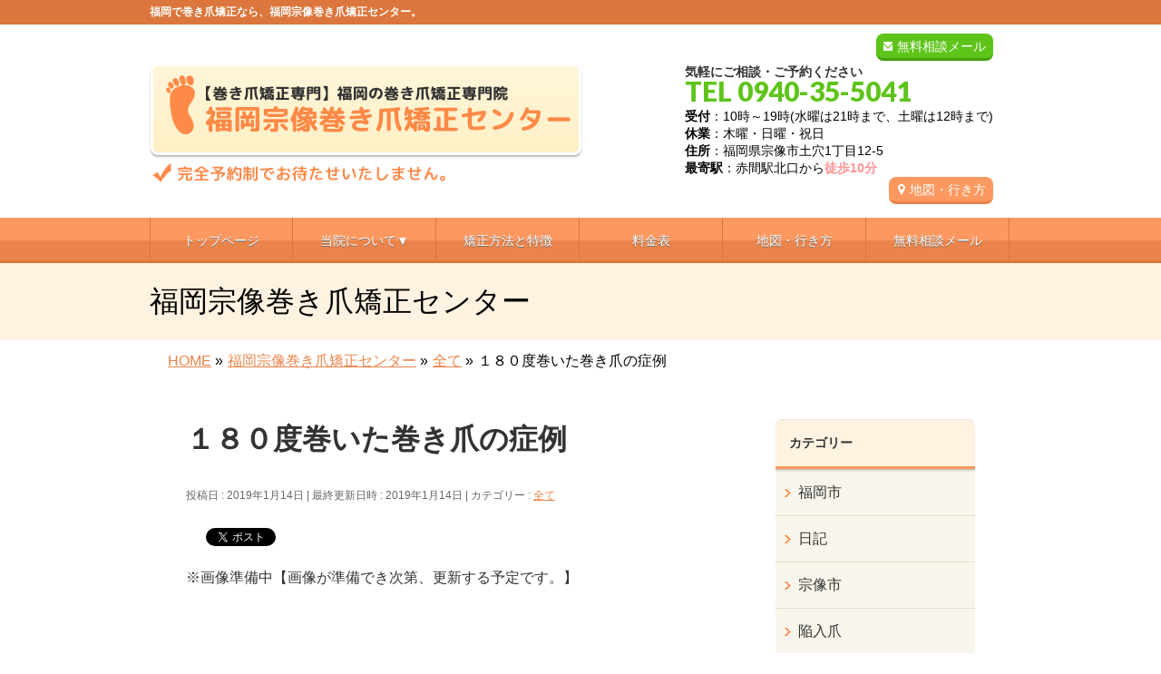

--- FILE ---
content_type: text/html; charset=UTF-8
request_url: https://maki-fla.net/%EF%BC%91%EF%BC%98%EF%BC%90%E5%BA%A6%E5%B7%BB%E3%81%84%E3%81%9F%E5%B7%BB%E3%81%8D%E7%88%AA%E3%81%AE%E7%97%87%E4%BE%8B
body_size: 17494
content:
<!DOCTYPE html>
<!--[if IE]>
<meta http-equiv="X-UA-Compatible" content="IE=Edge">
<![endif]-->
<html xmlns:fb="https://ogp.me/ns/fb#" lang="ja">
<head>
<meta charset="UTF-8" />
<title>１８０度巻いた巻き爪の症例 | 福岡で巻き爪矯正なら【福岡宗像巻き爪矯正センター】</title>
<meta name="description" content="※画像準備中【画像が準備でき次第、更新する予定です。】 たった２回の施術でここまで矯正できました。痛みも改善！ こちらは２０年巻き爪の患者様です。１８０度爪が巻いている状態になっています。  &nbsp;  見るからに痛そうです！  ご自分で赤チンを塗られたそうで、余計に痛そうにみえます。  いったい爪の中はどうなっているのでしょうか？  こちらの患者様は、結構爪が巻いていてたので、痛みが強い状態でした。 初回の施術 初回は痛いところには触れないよ" />
<link rel="start" href="https://maki-fla.net/wp" title="HOME" />
<!-- BizVektor v1.8.8 -->

<!--[if lte IE 8]>
<link rel="stylesheet" type="text/css" media="all" href="https://maki-fla.net/wp/wp-content/themes/biz-vektor-child/style_oldie.css" />
<![endif]-->
<meta id="viewport" name="viewport" content="width=device-width, user-scalable=yes, maximum-scale=1.3, minimum-scale=1.0">
<meta name='robots' content='max-image-preview:large' />
<meta name="keywords" content="巻き爪,巻爪,矯正,治療,福岡" />
<link rel='dns-prefetch' href='//code.jquery.com' />
<link rel='dns-prefetch' href='//html5shiv.googlecode.com' />
<link rel='dns-prefetch' href='//maxcdn.bootstrapcdn.com' />
<link rel='dns-prefetch' href='//fonts.googleapis.com' />
<link rel="alternate" type="application/rss+xml" title="福岡で巻き爪矯正なら【福岡宗像巻き爪矯正センター】 &raquo; フィード" href="https://maki-fla.net/feed" />
<link rel="alternate" type="application/rss+xml" title="福岡で巻き爪矯正なら【福岡宗像巻き爪矯正センター】 &raquo; コメントフィード" href="https://maki-fla.net/comments/feed" />
<link rel="alternate" type="application/rss+xml" title="福岡で巻き爪矯正なら【福岡宗像巻き爪矯正センター】 &raquo; １８０度巻いた巻き爪の症例 のコメントのフィード" href="https://maki-fla.net/%ef%bc%91%ef%bc%98%ef%bc%90%e5%ba%a6%e5%b7%bb%e3%81%84%e3%81%9f%e5%b7%bb%e3%81%8d%e7%88%aa%e3%81%ae%e7%97%87%e4%be%8b/feed" />
<script type="text/javascript">
/* <![CDATA[ */
window._wpemojiSettings = {"baseUrl":"https:\/\/s.w.org\/images\/core\/emoji\/15.0.3\/72x72\/","ext":".png","svgUrl":"https:\/\/s.w.org\/images\/core\/emoji\/15.0.3\/svg\/","svgExt":".svg","source":{"concatemoji":"https:\/\/maki-fla.net\/wp\/wp-includes\/js\/wp-emoji-release.min.js?ver=6.6.1"}};
/*! This file is auto-generated */
!function(i,n){var o,s,e;function c(e){try{var t={supportTests:e,timestamp:(new Date).valueOf()};sessionStorage.setItem(o,JSON.stringify(t))}catch(e){}}function p(e,t,n){e.clearRect(0,0,e.canvas.width,e.canvas.height),e.fillText(t,0,0);var t=new Uint32Array(e.getImageData(0,0,e.canvas.width,e.canvas.height).data),r=(e.clearRect(0,0,e.canvas.width,e.canvas.height),e.fillText(n,0,0),new Uint32Array(e.getImageData(0,0,e.canvas.width,e.canvas.height).data));return t.every(function(e,t){return e===r[t]})}function u(e,t,n){switch(t){case"flag":return n(e,"\ud83c\udff3\ufe0f\u200d\u26a7\ufe0f","\ud83c\udff3\ufe0f\u200b\u26a7\ufe0f")?!1:!n(e,"\ud83c\uddfa\ud83c\uddf3","\ud83c\uddfa\u200b\ud83c\uddf3")&&!n(e,"\ud83c\udff4\udb40\udc67\udb40\udc62\udb40\udc65\udb40\udc6e\udb40\udc67\udb40\udc7f","\ud83c\udff4\u200b\udb40\udc67\u200b\udb40\udc62\u200b\udb40\udc65\u200b\udb40\udc6e\u200b\udb40\udc67\u200b\udb40\udc7f");case"emoji":return!n(e,"\ud83d\udc26\u200d\u2b1b","\ud83d\udc26\u200b\u2b1b")}return!1}function f(e,t,n){var r="undefined"!=typeof WorkerGlobalScope&&self instanceof WorkerGlobalScope?new OffscreenCanvas(300,150):i.createElement("canvas"),a=r.getContext("2d",{willReadFrequently:!0}),o=(a.textBaseline="top",a.font="600 32px Arial",{});return e.forEach(function(e){o[e]=t(a,e,n)}),o}function t(e){var t=i.createElement("script");t.src=e,t.defer=!0,i.head.appendChild(t)}"undefined"!=typeof Promise&&(o="wpEmojiSettingsSupports",s=["flag","emoji"],n.supports={everything:!0,everythingExceptFlag:!0},e=new Promise(function(e){i.addEventListener("DOMContentLoaded",e,{once:!0})}),new Promise(function(t){var n=function(){try{var e=JSON.parse(sessionStorage.getItem(o));if("object"==typeof e&&"number"==typeof e.timestamp&&(new Date).valueOf()<e.timestamp+604800&&"object"==typeof e.supportTests)return e.supportTests}catch(e){}return null}();if(!n){if("undefined"!=typeof Worker&&"undefined"!=typeof OffscreenCanvas&&"undefined"!=typeof URL&&URL.createObjectURL&&"undefined"!=typeof Blob)try{var e="postMessage("+f.toString()+"("+[JSON.stringify(s),u.toString(),p.toString()].join(",")+"));",r=new Blob([e],{type:"text/javascript"}),a=new Worker(URL.createObjectURL(r),{name:"wpTestEmojiSupports"});return void(a.onmessage=function(e){c(n=e.data),a.terminate(),t(n)})}catch(e){}c(n=f(s,u,p))}t(n)}).then(function(e){for(var t in e)n.supports[t]=e[t],n.supports.everything=n.supports.everything&&n.supports[t],"flag"!==t&&(n.supports.everythingExceptFlag=n.supports.everythingExceptFlag&&n.supports[t]);n.supports.everythingExceptFlag=n.supports.everythingExceptFlag&&!n.supports.flag,n.DOMReady=!1,n.readyCallback=function(){n.DOMReady=!0}}).then(function(){return e}).then(function(){var e;n.supports.everything||(n.readyCallback(),(e=n.source||{}).concatemoji?t(e.concatemoji):e.wpemoji&&e.twemoji&&(t(e.twemoji),t(e.wpemoji)))}))}((window,document),window._wpemojiSettings);
/* ]]> */
</script>
<style id='wp-emoji-styles-inline-css' type='text/css'>

	img.wp-smiley, img.emoji {
		display: inline !important;
		border: none !important;
		box-shadow: none !important;
		height: 1em !important;
		width: 1em !important;
		margin: 0 0.07em !important;
		vertical-align: -0.1em !important;
		background: none !important;
		padding: 0 !important;
	}
</style>
<link rel='stylesheet' id='wp-block-library-css' href='https://maki-fla.net/wp/wp-includes/css/dist/block-library/style.min.css?ver=6.6.1' type='text/css' media='all' />
<style id='classic-theme-styles-inline-css' type='text/css'>
/*! This file is auto-generated */
.wp-block-button__link{color:#fff;background-color:#32373c;border-radius:9999px;box-shadow:none;text-decoration:none;padding:calc(.667em + 2px) calc(1.333em + 2px);font-size:1.125em}.wp-block-file__button{background:#32373c;color:#fff;text-decoration:none}
</style>
<style id='global-styles-inline-css' type='text/css'>
:root{--wp--preset--aspect-ratio--square: 1;--wp--preset--aspect-ratio--4-3: 4/3;--wp--preset--aspect-ratio--3-4: 3/4;--wp--preset--aspect-ratio--3-2: 3/2;--wp--preset--aspect-ratio--2-3: 2/3;--wp--preset--aspect-ratio--16-9: 16/9;--wp--preset--aspect-ratio--9-16: 9/16;--wp--preset--color--black: #000000;--wp--preset--color--cyan-bluish-gray: #abb8c3;--wp--preset--color--white: #ffffff;--wp--preset--color--pale-pink: #f78da7;--wp--preset--color--vivid-red: #cf2e2e;--wp--preset--color--luminous-vivid-orange: #ff6900;--wp--preset--color--luminous-vivid-amber: #fcb900;--wp--preset--color--light-green-cyan: #7bdcb5;--wp--preset--color--vivid-green-cyan: #00d084;--wp--preset--color--pale-cyan-blue: #8ed1fc;--wp--preset--color--vivid-cyan-blue: #0693e3;--wp--preset--color--vivid-purple: #9b51e0;--wp--preset--gradient--vivid-cyan-blue-to-vivid-purple: linear-gradient(135deg,rgba(6,147,227,1) 0%,rgb(155,81,224) 100%);--wp--preset--gradient--light-green-cyan-to-vivid-green-cyan: linear-gradient(135deg,rgb(122,220,180) 0%,rgb(0,208,130) 100%);--wp--preset--gradient--luminous-vivid-amber-to-luminous-vivid-orange: linear-gradient(135deg,rgba(252,185,0,1) 0%,rgba(255,105,0,1) 100%);--wp--preset--gradient--luminous-vivid-orange-to-vivid-red: linear-gradient(135deg,rgba(255,105,0,1) 0%,rgb(207,46,46) 100%);--wp--preset--gradient--very-light-gray-to-cyan-bluish-gray: linear-gradient(135deg,rgb(238,238,238) 0%,rgb(169,184,195) 100%);--wp--preset--gradient--cool-to-warm-spectrum: linear-gradient(135deg,rgb(74,234,220) 0%,rgb(151,120,209) 20%,rgb(207,42,186) 40%,rgb(238,44,130) 60%,rgb(251,105,98) 80%,rgb(254,248,76) 100%);--wp--preset--gradient--blush-light-purple: linear-gradient(135deg,rgb(255,206,236) 0%,rgb(152,150,240) 100%);--wp--preset--gradient--blush-bordeaux: linear-gradient(135deg,rgb(254,205,165) 0%,rgb(254,45,45) 50%,rgb(107,0,62) 100%);--wp--preset--gradient--luminous-dusk: linear-gradient(135deg,rgb(255,203,112) 0%,rgb(199,81,192) 50%,rgb(65,88,208) 100%);--wp--preset--gradient--pale-ocean: linear-gradient(135deg,rgb(255,245,203) 0%,rgb(182,227,212) 50%,rgb(51,167,181) 100%);--wp--preset--gradient--electric-grass: linear-gradient(135deg,rgb(202,248,128) 0%,rgb(113,206,126) 100%);--wp--preset--gradient--midnight: linear-gradient(135deg,rgb(2,3,129) 0%,rgb(40,116,252) 100%);--wp--preset--font-size--small: 13px;--wp--preset--font-size--medium: 20px;--wp--preset--font-size--large: 36px;--wp--preset--font-size--x-large: 42px;--wp--preset--spacing--20: 0.44rem;--wp--preset--spacing--30: 0.67rem;--wp--preset--spacing--40: 1rem;--wp--preset--spacing--50: 1.5rem;--wp--preset--spacing--60: 2.25rem;--wp--preset--spacing--70: 3.38rem;--wp--preset--spacing--80: 5.06rem;--wp--preset--shadow--natural: 6px 6px 9px rgba(0, 0, 0, 0.2);--wp--preset--shadow--deep: 12px 12px 50px rgba(0, 0, 0, 0.4);--wp--preset--shadow--sharp: 6px 6px 0px rgba(0, 0, 0, 0.2);--wp--preset--shadow--outlined: 6px 6px 0px -3px rgba(255, 255, 255, 1), 6px 6px rgba(0, 0, 0, 1);--wp--preset--shadow--crisp: 6px 6px 0px rgba(0, 0, 0, 1);}:where(.is-layout-flex){gap: 0.5em;}:where(.is-layout-grid){gap: 0.5em;}body .is-layout-flex{display: flex;}.is-layout-flex{flex-wrap: wrap;align-items: center;}.is-layout-flex > :is(*, div){margin: 0;}body .is-layout-grid{display: grid;}.is-layout-grid > :is(*, div){margin: 0;}:where(.wp-block-columns.is-layout-flex){gap: 2em;}:where(.wp-block-columns.is-layout-grid){gap: 2em;}:where(.wp-block-post-template.is-layout-flex){gap: 1.25em;}:where(.wp-block-post-template.is-layout-grid){gap: 1.25em;}.has-black-color{color: var(--wp--preset--color--black) !important;}.has-cyan-bluish-gray-color{color: var(--wp--preset--color--cyan-bluish-gray) !important;}.has-white-color{color: var(--wp--preset--color--white) !important;}.has-pale-pink-color{color: var(--wp--preset--color--pale-pink) !important;}.has-vivid-red-color{color: var(--wp--preset--color--vivid-red) !important;}.has-luminous-vivid-orange-color{color: var(--wp--preset--color--luminous-vivid-orange) !important;}.has-luminous-vivid-amber-color{color: var(--wp--preset--color--luminous-vivid-amber) !important;}.has-light-green-cyan-color{color: var(--wp--preset--color--light-green-cyan) !important;}.has-vivid-green-cyan-color{color: var(--wp--preset--color--vivid-green-cyan) !important;}.has-pale-cyan-blue-color{color: var(--wp--preset--color--pale-cyan-blue) !important;}.has-vivid-cyan-blue-color{color: var(--wp--preset--color--vivid-cyan-blue) !important;}.has-vivid-purple-color{color: var(--wp--preset--color--vivid-purple) !important;}.has-black-background-color{background-color: var(--wp--preset--color--black) !important;}.has-cyan-bluish-gray-background-color{background-color: var(--wp--preset--color--cyan-bluish-gray) !important;}.has-white-background-color{background-color: var(--wp--preset--color--white) !important;}.has-pale-pink-background-color{background-color: var(--wp--preset--color--pale-pink) !important;}.has-vivid-red-background-color{background-color: var(--wp--preset--color--vivid-red) !important;}.has-luminous-vivid-orange-background-color{background-color: var(--wp--preset--color--luminous-vivid-orange) !important;}.has-luminous-vivid-amber-background-color{background-color: var(--wp--preset--color--luminous-vivid-amber) !important;}.has-light-green-cyan-background-color{background-color: var(--wp--preset--color--light-green-cyan) !important;}.has-vivid-green-cyan-background-color{background-color: var(--wp--preset--color--vivid-green-cyan) !important;}.has-pale-cyan-blue-background-color{background-color: var(--wp--preset--color--pale-cyan-blue) !important;}.has-vivid-cyan-blue-background-color{background-color: var(--wp--preset--color--vivid-cyan-blue) !important;}.has-vivid-purple-background-color{background-color: var(--wp--preset--color--vivid-purple) !important;}.has-black-border-color{border-color: var(--wp--preset--color--black) !important;}.has-cyan-bluish-gray-border-color{border-color: var(--wp--preset--color--cyan-bluish-gray) !important;}.has-white-border-color{border-color: var(--wp--preset--color--white) !important;}.has-pale-pink-border-color{border-color: var(--wp--preset--color--pale-pink) !important;}.has-vivid-red-border-color{border-color: var(--wp--preset--color--vivid-red) !important;}.has-luminous-vivid-orange-border-color{border-color: var(--wp--preset--color--luminous-vivid-orange) !important;}.has-luminous-vivid-amber-border-color{border-color: var(--wp--preset--color--luminous-vivid-amber) !important;}.has-light-green-cyan-border-color{border-color: var(--wp--preset--color--light-green-cyan) !important;}.has-vivid-green-cyan-border-color{border-color: var(--wp--preset--color--vivid-green-cyan) !important;}.has-pale-cyan-blue-border-color{border-color: var(--wp--preset--color--pale-cyan-blue) !important;}.has-vivid-cyan-blue-border-color{border-color: var(--wp--preset--color--vivid-cyan-blue) !important;}.has-vivid-purple-border-color{border-color: var(--wp--preset--color--vivid-purple) !important;}.has-vivid-cyan-blue-to-vivid-purple-gradient-background{background: var(--wp--preset--gradient--vivid-cyan-blue-to-vivid-purple) !important;}.has-light-green-cyan-to-vivid-green-cyan-gradient-background{background: var(--wp--preset--gradient--light-green-cyan-to-vivid-green-cyan) !important;}.has-luminous-vivid-amber-to-luminous-vivid-orange-gradient-background{background: var(--wp--preset--gradient--luminous-vivid-amber-to-luminous-vivid-orange) !important;}.has-luminous-vivid-orange-to-vivid-red-gradient-background{background: var(--wp--preset--gradient--luminous-vivid-orange-to-vivid-red) !important;}.has-very-light-gray-to-cyan-bluish-gray-gradient-background{background: var(--wp--preset--gradient--very-light-gray-to-cyan-bluish-gray) !important;}.has-cool-to-warm-spectrum-gradient-background{background: var(--wp--preset--gradient--cool-to-warm-spectrum) !important;}.has-blush-light-purple-gradient-background{background: var(--wp--preset--gradient--blush-light-purple) !important;}.has-blush-bordeaux-gradient-background{background: var(--wp--preset--gradient--blush-bordeaux) !important;}.has-luminous-dusk-gradient-background{background: var(--wp--preset--gradient--luminous-dusk) !important;}.has-pale-ocean-gradient-background{background: var(--wp--preset--gradient--pale-ocean) !important;}.has-electric-grass-gradient-background{background: var(--wp--preset--gradient--electric-grass) !important;}.has-midnight-gradient-background{background: var(--wp--preset--gradient--midnight) !important;}.has-small-font-size{font-size: var(--wp--preset--font-size--small) !important;}.has-medium-font-size{font-size: var(--wp--preset--font-size--medium) !important;}.has-large-font-size{font-size: var(--wp--preset--font-size--large) !important;}.has-x-large-font-size{font-size: var(--wp--preset--font-size--x-large) !important;}
:where(.wp-block-post-template.is-layout-flex){gap: 1.25em;}:where(.wp-block-post-template.is-layout-grid){gap: 1.25em;}
:where(.wp-block-columns.is-layout-flex){gap: 2em;}:where(.wp-block-columns.is-layout-grid){gap: 2em;}
:root :where(.wp-block-pullquote){font-size: 1.5em;line-height: 1.6;}
</style>
<link rel='stylesheet' id='contact-form-7-css' href='https://maki-fla.net/wp/wp-content/plugins/contact-form-7/includes/css/styles.css?ver=5.0.2' type='text/css' media='all' />
<link rel='stylesheet' id='contact-form-7-confirm-css' href='https://maki-fla.net/wp/wp-content/plugins/contact-form-7-add-confirm/includes/css/styles.css?ver=5.1' type='text/css' media='all' />
<link rel='stylesheet' id='ts_fab_css-css' href='https://maki-fla.net/wp/wp-content/plugins/fancier-author-box/css/ts-fab.min.css?ver=1.4' type='text/css' media='all' />
<link rel='stylesheet' id='Biz_Vektor_common_style-css' href='https://maki-fla.net/wp/wp-content/themes/biz-vektor/css/bizvektor_common_min.css?ver=20141106' type='text/css' media='all' />
<link rel='stylesheet' id='Biz_Vektor_Design_style-css' href='https://maki-fla.net/wp/wp-content/themes/biz-vektor/design_skins/002/002.css?ver=6.6.1' type='text/css' media='all' />
<link rel='stylesheet' id='Biz_Vektor_plugin_sns_style-css' href='https://maki-fla.net/wp/wp-content/themes/biz-vektor/plugins/sns/style_bizvektor_sns.css?ver=6.6.1' type='text/css' media='all' />
<link rel='stylesheet' id='Biz_Vektor_add_font_awesome-css' href='//maxcdn.bootstrapcdn.com/font-awesome/4.3.0/css/font-awesome.min.css?ver=6.6.1' type='text/css' media='all' />
<link rel='stylesheet' id='Biz_Vektor_add_web_fonts-css' href='//fonts.googleapis.com/css?family=Droid+Sans%3A700%7CLato%3A900%7CAnton&#038;ver=6.6.1' type='text/css' media='all' />
<link rel='stylesheet' id='jquery.lightbox.min.css-css' href='https://maki-fla.net/wp/wp-content/plugins/wp-jquery-lightbox/styles/lightbox.min.css?ver=1.4.6' type='text/css' media='all' />
<script type="text/javascript" src="https://code.jquery.com/jquery-1.10.0.min.js?ver=1.10.0" id="jquery-js"></script>
<script type="text/javascript" src="https://maki-fla.net/wp/wp-content/plugins/fancier-author-box/js/ts-fab.min.js?ver=1.4" id="ts_fab_js-js"></script>
<script type="text/javascript" src="https://maki-fla.net/wp/wp-content/themes/biz-vektor-child/custom-script.js?ver=6.6.1" id="custom-script-js"></script>
<script type="text/javascript" src="https://maki-fla.net/wp/wp-content/themes/biz-vektor-child/prefixfree.min.js?ver=6.6.1" id="prefixfree.min-js"></script>
<script type="text/javascript" src="//html5shiv.googlecode.com/svn/trunk/html5.js" id="html5shiv-js"></script>
<link rel="https://api.w.org/" href="https://maki-fla.net/wp-json/" /><link rel="alternate" title="JSON" type="application/json" href="https://maki-fla.net/wp-json/wp/v2/posts/8031" /><link rel="EditURI" type="application/rsd+xml" title="RSD" href="https://maki-fla.net/wp/xmlrpc.php?rsd" />
<link rel="canonical" href="https://maki-fla.net/%ef%bc%91%ef%bc%98%ef%bc%90%e5%ba%a6%e5%b7%bb%e3%81%84%e3%81%9f%e5%b7%bb%e3%81%8d%e7%88%aa%e3%81%ae%e7%97%87%e4%be%8b" />
<link rel="alternate" title="oEmbed (JSON)" type="application/json+oembed" href="https://maki-fla.net/wp-json/oembed/1.0/embed?url=https%3A%2F%2Fmaki-fla.net%2F%25ef%25bc%2591%25ef%25bc%2598%25ef%25bc%2590%25e5%25ba%25a6%25e5%25b7%25bb%25e3%2581%2584%25e3%2581%259f%25e5%25b7%25bb%25e3%2581%258d%25e7%2588%25aa%25e3%2581%25ae%25e7%2597%2587%25e4%25be%258b" />
<link rel="alternate" title="oEmbed (XML)" type="text/xml+oembed" href="https://maki-fla.net/wp-json/oembed/1.0/embed?url=https%3A%2F%2Fmaki-fla.net%2F%25ef%25bc%2591%25ef%25bc%2598%25ef%25bc%2590%25e5%25ba%25a6%25e5%25b7%25bb%25e3%2581%2584%25e3%2581%259f%25e5%25b7%25bb%25e3%2581%258d%25e7%2588%25aa%25e3%2581%25ae%25e7%2597%2587%25e4%25be%258b&#038;format=xml" />
<!-- [ BizVektor OGP ] -->
<meta property="og:site_name" content="福岡で巻き爪矯正なら【福岡宗像巻き爪矯正センター】" />
<meta property="og:url" content="https://maki-fla.net/%ef%bc%91%ef%bc%98%ef%bc%90%e5%ba%a6%e5%b7%bb%e3%81%84%e3%81%9f%e5%b7%bb%e3%81%8d%e7%88%aa%e3%81%ae%e7%97%87%e4%be%8b" />
<meta property="fb:app_id" content="" />
<meta property="og:type" content="article" />
<meta property="og:title" content="１８０度巻いた巻き爪の症例 | 福岡で巻き爪矯正なら【福岡宗像巻き爪矯正センター】" />
<meta property="og:description" content="※画像準備中【画像が準備でき次第、更新する予定です。】 たった２回の施術でここまで矯正できました。痛みも改善！ こちらは２０年巻き爪の患者様です。１８０度爪が巻いている状態になっています。  &nbsp;  見るからに痛そうです！  ご自分で赤チンを塗られたそうで、余計に痛そうにみえます。  いったい爪の中はどうなっているのでしょうか？  こちらの患者様は、結構爪が巻いていてたので、痛みが強い状態でした。 初回の施術 初回は痛いところには触れないよ" />
<!-- [ /BizVektor OGP ] -->
<!--[if lte IE 8]>
<link rel="stylesheet" type="text/css" media="all" href="https://maki-fla.net/wp/wp-content/themes/biz-vektor/design_skins/002/002_oldie.css" />
<![endif]-->
<link rel="pingback" href="https://maki-fla.net/wp/xmlrpc.php" />

<!-- BEGIN: WP Social Bookmarking Light HEAD --><script>
    (function (d, s, id) {
        var js, fjs = d.getElementsByTagName(s)[0];
        if (d.getElementById(id)) return;
        js = d.createElement(s);
        js.id = id;
        js.src = "//connect.facebook.net/ja_JP/sdk.js#xfbml=1&version=v2.7";
        fjs.parentNode.insertBefore(js, fjs);
    }(document, 'script', 'facebook-jssdk'));
</script>
<style type="text/css">.wp_social_bookmarking_light{
    border: 0 !important;
    padding: 10px 0 20px 0 !important;
    margin: 0 !important;
}
.wp_social_bookmarking_light div{
    float: left !important;
    border: 0 !important;
    padding: 0 !important;
    margin: 0 5px 0px 0 !important;
    min-height: 30px !important;
    line-height: 18px !important;
    text-indent: 0 !important;
}
.wp_social_bookmarking_light img{
    border: 0 !important;
    padding: 0;
    margin: 0;
    vertical-align: top !important;
}
.wp_social_bookmarking_light_clear{
    clear: both !important;
}
#fb-root{
    display: none;
}
.wsbl_twitter{
    width: 100px;
}
.wsbl_facebook_like iframe{
    max-width: none !important;
}
</style>
<!-- END: WP Social Bookmarking Light HEAD -->
<style type="text/css" id="custom-background-css">
body.custom-background { background-color: #ffffff; }
</style>
	<style type="text/css">
/*-------------------------------------------*/
/*	menu divide
/*-------------------------------------------*/
@media (min-width: 970px) {
#gMenu .menu > li { width:158px; text-align:center; }
#gMenu .menu > li.current_menu_item,
#gMenu .menu > li.current-menu-item,
#gMenu .menu > li.current-menu-ancestor,
#gMenu .menu > li.current_page_item,
#gMenu .menu > li.current_page_ancestor,
#gMenu .menu > li.current-page-ancestor { width:159px; }
}
</style>
<!--[if lte IE 8]>
<style type="text/css">
#gMenu .menu li { width:158px; text-align:center; }
#gMenu .menu li.current_page_item,
#gMenu .menu li.current_page_ancestor { width:159px; }
</style>
<![endif]-->
<style type="text/css">
/*-------------------------------------------*/
/*	font
/*-------------------------------------------*/
h1,h2,h3,h4,h4,h5,h6,#header #site-title,#pageTitBnr #pageTitInner #pageTit,#content .leadTxt,#sideTower .localHead {font-family: "ヒラギノ角ゴ Pro W3","Hiragino Kaku Gothic Pro","メイリオ",Meiryo,Osaka,"ＭＳ Ｐゴシック","MS PGothic",sans-serif; }
#pageTitBnr #pageTitInner #pageTit { font-weight:lighter; }
#gMenu .menu li a strong {font-family: "ヒラギノ角ゴ Pro W3","Hiragino Kaku Gothic Pro","メイリオ",Meiryo,Osaka,"ＭＳ Ｐゴシック","MS PGothic",sans-serif; }
</style>
<link rel="stylesheet" href="https://maki-fla.net/wp/wp-content/themes/biz-vektor-child/style.css" type="text/css" media="all" />
<script type="text/javascript">
  var _gaq = _gaq || [];
  _gaq.push(['_setAccount', 'UA-100228058-1']);
  _gaq.push(['_trackPageview']);
    (function() {
	var ga = document.createElement('script'); ga.type = 'text/javascript'; ga.async = true;
	ga.src = ('https:' == document.location.protocol ? 'https://ssl' : 'http://www') + '.google-analytics.com/ga.js';
	var s = document.getElementsByTagName('script')[0]; s.parentNode.insertBefore(ga, s);
  })();
</script>
</head>

<body class="post-template-default single single-post postid-8031 single-format-standard custom-background two-column right-sidebar">

<!-- Google Tag Manager -->
<noscript><iframe src="//www.googletagmanager.com/ns.html?id=GTM-M9VHXD"
height="0" width="0" style="display:none;visibility:hidden"></iframe></noscript>
<script>(function(w,d,s,l,i){w[l]=w[l]||[];w[l].push({'gtm.start':
new Date().getTime(),event:'gtm.js'});var f=d.getElementsByTagName(s)[0],
j=d.createElement(s),dl=l!='dataLayer'?'&l='+l:'';j.async=true;j.src=
'//www.googletagmanager.com/gtm.js?id='+i+dl;f.parentNode.insertBefore(j,f);
})(window,document,'script','dataLayer','GTM-M9VHXD');</script>
<!-- End Google Tag Manager -->


<div id="fb-root"></div>

<div id="wrap">

<!--[if lte IE 8]>
<div id="eradi_ie_box">
<div class="alert_title">ご利用の Internet Exproler は古すぎます。</div>
<p>このウェブサイトはあなたがご利用の Internet Explorer をサポートしていないため、正しく表示・動作しません。<br />
古い Internet Exproler はセキュリティーの問題があるため、新しいブラウザに移行する事が強く推奨されています。<br />
最新の Internet Exproler を利用するか、<a href="https://www.google.co.jp/chrome/browser/index.html" target="_blank">Chrome</a> や <a href="https://www.mozilla.org/ja/firefox/new/" target="_blank">Firefox</a> など、より早くて快適なブラウザをご利用ください。</p>
</div>
<![endif]-->

<!-- [ #headerTop ] -->
<div id="headerTop">
<div class="innerBox">
		<!--tcustom 最上部部分をh1とpタグ切り替え-->
<p id="site-description">福岡で巻き爪矯正なら、福岡宗像巻き爪矯正センター。</p> <!--tcustom-->
</div>
</div><!-- [ /#headerTop ] -->

<!-- [ #header ] -->
<div id="header">
<div id="headerInner" class="innerBox">
<!-- [ #headLogo ] -->
<!--tcustom st ロゴの調整-->
<div id="site-title">
<a href="https://maki-fla.net/" title="福岡で巻き爪矯正なら【福岡宗像巻き爪矯正センター】" rel="home">
<img src="https://maki-fla.net/wp/wp-content/uploads/2020/03/header_logo1.gif" alt="福岡で巻き爪矯正なら【福岡宗像巻き爪矯正センター】" /></a>

</div>
<!--tcustom en-->
<!-- [ /#headLogo ] -->

<!-- [ #headContact ] -->
<div id="headContact" class="itemClose" onclick="showHide('headContact');"><div id="headContactInner">
<div class="header_info"><a href="https://maki-fla.net/wp/contact" class="header-mail">無料相談メール</a></div><br clear="right"><div id="headContactTxt">気軽にご相談・ご予約ください</div>
<div id="headContactTel">TEL 0940-35-5041</div>
<div id="headContactTime"><b>受付</b>：10時～19時(水曜は21時まで、土曜は12時まで)<br /><b>休業</b>：木曜・日曜・祝日<br /><b>住所</b>：福岡県宗像市土穴1丁目12-5<br /><b>最寄駅</b>：赤間駅北口から<font class="migiue_toho">徒歩10分</font><br /><a href="map" class="migiue_map" > 地図・行き方</a></div>
</div></div><!-- [ /#headContact ] -->

</div>
<!-- #headerInner -->
</div>
<!-- [ /#header ] -->

<!--tcustom st モバイルサイズ(659px以下)の場合に別のヘッダーを表示。cssでスマホサイズのみ指定-->
<div id="headerArea"><a href="https://maki-fla.net"><img alt="" src="https://maki-fla.net/wp/wp-content/themes/biz-vektor-child/images/sp/sp-menu01.png" /></a><a class="itemClose" onclick=showHide("gMenu");><img alt="" src="https://maki-fla.net/wp/wp-content/themes/biz-vektor-child/images/sp/sp-menu02.png" /></a><a href="tel:0940355041"><img alt="" src="https://maki-fla.net/wp/wp-content/themes/biz-vektor-child/images/sp/sp-menu03.png" /></a><a href="https://maki-fla.net/wp/contact"><img alt="" src="https://maki-fla.net/wp/wp-content/themes/biz-vektor-child/images/sp/sp-menu04.png" /></a><div class="sp-menu-shadow"><img alt="" src="https://maki-fla.net/wp/wp-content/themes/biz-vektor-child/images/sp/sp-menu-shadow.png" /></div></div><!--tcustom en-->


<!-- [ #gMenu ] -->
<div id="gMenu" class="itemClose" onclick="showHide('gMenu');">
<div id="gMenuInner" class="innerBox">
<h3 class="assistive-text"><span> </span></h3><!-- tcustom「MENU」テキストを削除 -->
<div class="skip-link screen-reader-text">
	<a href="#content" title="メニューを飛ばす">メニューを飛ばす</a>
</div>
<div class="menu-headernavigation-container"><ul id="menu-headernavigation" class="menu"><li id="menu-item-1128" class="menu-item menu-item-type-post_type menu-item-object-page menu-item-home"><a href="https://maki-fla.net/"><strong>トップページ</strong></a></li>
<li id="menu-item-6073" class="menu-item menu-item-type-custom menu-item-object-custom menu-item-has-children"><a href="#"><strong>当院について▼</strong></a>
<ul class="sub-menu">
	<li id="menu-item-6237" class="menu-item menu-item-type-post_type menu-item-object-page"><a href="https://maki-fla.net/flow">来院からお帰りまで</a></li>
	<li id="menu-item-6239" class="menu-item menu-item-type-post_type menu-item-object-page"><a href="https://maki-fla.net/staff">スタッフ紹介</a></li>
	<li id="menu-item-6238" class="menu-item menu-item-type-post_type menu-item-object-page"><a href="https://maki-fla.net/room">院内紹介</a></li>
	<li id="menu-item-6241" class="menu-item menu-item-type-post_type menu-item-object-page"><a href="https://maki-fla.net/faq">よくある質問</a></li>
</ul>
</li>
<li id="menu-item-6529" class="menu-item menu-item-type-post_type menu-item-object-page"><a href="https://maki-fla.net/method"><strong>矯正方法と特徴</strong></a></li>
<li id="menu-item-5267" class="menu-item menu-item-type-post_type menu-item-object-page"><a href="https://maki-fla.net/price"><strong>料金表</strong></a></li>
<li id="menu-item-5269" class="menu-item menu-item-type-post_type menu-item-object-page"><a href="https://maki-fla.net/map"><strong>地図・行き方</strong></a></li>
<li id="menu-item-5270" class="menu-item menu-item-type-post_type menu-item-object-page"><a href="https://maki-fla.net/contact"><strong>無料相談メール</strong></a></li>
</ul></div>
</div><!-- [ /#gMenuInner ] -->
</div>
<!-- [ /#gMenu ] -->

<!---- tcustom　スマホサイズの場合、メニューの下にh1、ロゴ、地図ボタン、受付、住所表示 st ---->
<div class="notsp-none space05t">
<h1 id="sp-h1" class="space05b">福岡で巻き爪矯正をお探しなら</h1>
<div class="sp-header-left"><a href="https://maki-fla.net"><img alt="ロゴ" src="https://maki-fla.net/wp/wp-content/themes/biz-vektor-child/images/sp/sp-header-logo.gif" /></a></div>
<div class="sp-header-right"><a href="https://maki-fla.net/wp/map"><img alt="地図" src="https://maki-fla.net/wp/wp-content/themes/biz-vektor-child/images/sp/sp-header-map.gif" /></a></div>
<br style="clear:both;">
<div class="sp-header-info space10t"><img alt="受付・住所" src="https://maki-fla.net/wp/wp-content/themes/biz-vektor-child/images/sp/sp-header-info.gif" /></div>
<div class="sp-header-shadow"><img alt="" src="https://maki-fla.net/wp/wp-content/themes/biz-vektor-child/images/sp/sp-header-shadow.gif" /></div>
</div>
<!---- tcustom　スマホサイズの場合、メニューの下にh1、ロゴ、地図ボタン、受付、住所表示 en ---->


<div id="pageTitBnr">
<div class="innerBox">
<div id="pageTitInner">
<div id="pageTit">
福岡宗像巻き爪矯正センター</div>
</div><!-- [ /#pageTitInner ] -->
</div>
</div><!-- [ /#pageTitBnr ] -->
<!-- [ #panList ] -->
<div id="panList">
<div id="panListInner" class="innerBox">
<ul><li id="panHome"><a href="https://maki-fla.net"><span>HOME</span></a> &raquo; </li><li itemscope itemtype="http://data-vocabulary.org/Breadcrumb"><a href="http://maki-fla.net/wp/staffblog/" itemprop="url"><span itemprop="title">福岡宗像巻き爪矯正センター</span></a> &raquo; </li><li itemscope itemtype="http://data-vocabulary.org/Breadcrumb"><a href="https://maki-fla.net/category/%e5%85%a8%e3%81%a6" itemprop="url"><span itemprop="title">全て</span></a> &raquo; </li><li><span>１８０度巻いた巻き爪の症例</span></li></ul></div>
</div>
<!-- [ /#panList ] -->

<div id="main">
<!-- [ #container ] -->
<div id="container" class="innerBox">
	<!-- [ #content ] -->
	<div id="content" class="content">

<!-- [ #post- ] -->
<div id="post-8031" class="post-8031 post type-post status-publish format-standard hentry category-1 tag-186 tag-187 tag-189 tag-190 tag-194 tag-200">
		<h1 class="entryPostTitle entry-title">１８０度巻いた巻き爪の症例</h1>
	<div class="entry-meta">
<span class="published">投稿日 : 2019年1月14日</span>
<span class="updated entry-meta-items">最終更新日時 : 2019年1月14日</span>
<span class="vcard author entry-meta-items">投稿者 : <span class="fn">香月 勇一(かつき ゆういち)</span></span>
<span class="tags entry-meta-items">カテゴリー :  <a href="https://maki-fla.net/category/%e5%85%a8%e3%81%a6" rel="tag">全て</a></span>
</div>
<!-- .entry-meta -->	<div class="entry-content post-content">
   
		<div class='wp_social_bookmarking_light'>        <div class="wsbl_facebook_like"><div id="fb-root"></div><fb:like href="https://maki-fla.net/%ef%bc%91%ef%bc%98%ef%bc%90%e5%ba%a6%e5%b7%bb%e3%81%84%e3%81%9f%e5%b7%bb%e3%81%8d%e7%88%aa%e3%81%ae%e7%97%87%e4%be%8b" layout="button_count" action="like" width="100" share="false" show_faces="false" ></fb:like></div>        <div class="wsbl_facebook_share"><div id="fb-root"></div><fb:share-button href="https://maki-fla.net/%ef%bc%91%ef%bc%98%ef%bc%90%e5%ba%a6%e5%b7%bb%e3%81%84%e3%81%9f%e5%b7%bb%e3%81%8d%e7%88%aa%e3%81%ae%e7%97%87%e4%be%8b" type="button_count" ></fb:share-button></div>        <div class="wsbl_twitter"><a href="https://twitter.com/share" class="twitter-share-button" data-url="https://maki-fla.net/%ef%bc%91%ef%bc%98%ef%bc%90%e5%ba%a6%e5%b7%bb%e3%81%84%e3%81%9f%e5%b7%bb%e3%81%8d%e7%88%aa%e3%81%ae%e7%97%87%e4%be%8b" data-text="１８０度巻いた巻き爪の症例" data-lang="ja">Tweet</a></div>        <div class="wsbl_google_plus_one"><g:plusone size="medium" annotation="none" href="https://maki-fla.net/%ef%bc%91%ef%bc%98%ef%bc%90%e5%ba%a6%e5%b7%bb%e3%81%84%e3%81%9f%e5%b7%bb%e3%81%8d%e7%88%aa%e3%81%ae%e7%97%87%e4%be%8b" ></g:plusone></div>        <div class="wsbl_hatena_button"><a href="//b.hatena.ne.jp/entry/https://maki-fla.net/%ef%bc%91%ef%bc%98%ef%bc%90%e5%ba%a6%e5%b7%bb%e3%81%84%e3%81%9f%e5%b7%bb%e3%81%8d%e7%88%aa%e3%81%ae%e7%97%87%e4%be%8b" class="hatena-bookmark-button" data-hatena-bookmark-title="１８０度巻いた巻き爪の症例" data-hatena-bookmark-layout="standard" title="このエントリーをはてなブックマークに追加"> <img decoding="async" src="//b.hatena.ne.jp/images/entry-button/button-only@2x.png" alt="このエントリーをはてなブックマークに追加" width="20" height="20" style="border: none;" /></a><script type="text/javascript" src="//b.hatena.ne.jp/js/bookmark_button.js" charset="utf-8" async="async"></script></div></div>
<br class='wp_social_bookmarking_light_clear' />
<p>※画像準備中【画像が準備でき次第、更新する予定です。】</p>
<h2>たった２回の施術でここまで矯正できました。痛みも改善！</h2>
<p>こちらは２０年巻き爪の患者様です。１８０度爪が巻いている状態になっています。</p>
<p>&nbsp;</p>
<p>見るからに痛そうです！</p>
<p>ご自分で赤チンを塗られたそうで、余計に痛そうにみえます。</p>
<p>いったい爪の中はどうなっているのでしょうか？</p>
<p>こちらの患者様は、結構爪が巻いていてたので、痛みが強い状態でした。</p>
<h3>初回の施術</h3>
<p>初回は痛いところには触れないように、爪の先から挿入する『ツメキャップ』と言う装具を使うことにしました。</p>
<p>ツメキャップ挿入後はこちら↓</p>
<p>&nbsp;</p>
<p>結構変わりましたね～。</p>
<p>ツメキャップを掛ける前と比べてみましょう。</p>
<p>&nbsp;</p>
<p>&nbsp;</p>
<p>ツメキャップを掛けただけでも、少し楽そうです！！</p>
<p>初回はこれで終了です。ツメキャップは掛けたまま帰宅して頂いて、いつも通り生活して頂きます。</p>
<p>&nbsp;</p>
<h3>２回目の施術</h3>
<p>前回、１ヵ月後に来て頂くように伝えていたのですが、患者様は２ヶ月弱経過してから来院されました。</p>
<p>患者様に理由を聞いてみたところ、全く痛みが無くなっていたので、ついつい延び延びになってしまったそうです。</p>
<p>これ、結構よくあることなんです。皆さん、痛みが無くなるとついつい安心しちゃうんですよね。</p>
<p>痛みが無くなって、安心することは良い事なんですが、巻き爪の矯正をする上でタイミングはとても重要です。ベストなタイミングで矯正をすれば、短期間で卒業出来ますよ！</p>
<p>２回目の来院した時の状態がこちら↓</p>
<p>&nbsp;</p>
<p>最初に来院した時と比べると</p>
<p>&nbsp;</p>
<p>うん！だいぶ楽そうです。</p>
<p>&nbsp;</p>
<h4>今回は予備矯正に進みます。</h4>
<p>前回痛みが強くてできなかった予備矯正に進みたいと思います。</p>
<p>予備矯正には、『リフター』と言う装具を使います。</p>
<p>患者様の様子をみながら、爪の圧力を指先で感じながら慎重に矯正していきます。</p>
<p>その際、ただ爪を真っ直ぐにするのでは無くて、患者様の足にとって最も機能的で理想的な形にデザインしていきます。</p>
<p>『ツメフラ法』の優れているところは、爪の形を施術者の思うとおりにデザインできるところです。</p>
<p>こちらが予備矯正をかけた状態です。</p>
<p>&nbsp;</p>
<p>分かりますか？</p>
<p>こちらの患者様の巻き爪は左右対象ではなく、片側のほうが強く巻いていますよね。</p>
<p>なので、爪がそれ程巻いていない側には矯正をかけないようにして、強く巻いている側だけに矯正をかけていきます。</p>
<p>今まで爪が食い込んでいた部分の肉が陥没しているのが見えてきました。それだけ矯正されたということですね。</p>
<p>２０年来の巻き爪が一瞬でここまで改善したのを見て、患者様もビックリです！！</p>
<h4>『ツメフラ』での矯正</h4>
<p>予備矯正後は『ツメフラ』という装具に掛け替えます。</p>
<p>掛け替えた後がこちらです。</p>
<p>&nbsp;</p>
<p>最初の状態と比べると、同じ爪とは思えません！！</p>
<p>このレベルの巻き爪をたった２回の施術でここまで矯正できるのは『ツメフラ法』だけです。</p>
<p>爪が食い込んで肉が凹んでいる部分はどうなるの？と、気になりますよね。</p>
<p>でも、大丈夫です！凹んでいる部分も時間が経てば、ちゃんと元に戻りますよ。</p>
<h2>そして、３回目の来院では・・・</h2>
<p>&nbsp;</p>
<p>おぉ～！！どうですか！凄い変化です。</p>
<p>最初に来院された時と比べてみるとこんな感じです。</p>
<p>&nbsp;</p>
<p>&nbsp;</p>
<p>ますます同じ爪とは思えないですよね。お肉が凹んでいた部分もだいぶ戻ってきました。</p>
<p>人間の回復力って凄いですね♪♪</p>
<p>この患者様は、初めて来院された時、当院が民間の治療院と言うことで全く信頼されていませんでした。</p>
<p>でも、今では他の方にも勧めてくれる程にまでになりました。本当に良かったです。</p>
<p>&nbsp;</p>
<div class='wp_social_bookmarking_light'>        <div class="wsbl_facebook_like"><div id="fb-root"></div><fb:like href="https://maki-fla.net/%ef%bc%91%ef%bc%98%ef%bc%90%e5%ba%a6%e5%b7%bb%e3%81%84%e3%81%9f%e5%b7%bb%e3%81%8d%e7%88%aa%e3%81%ae%e7%97%87%e4%be%8b" layout="button_count" action="like" width="100" share="false" show_faces="false" ></fb:like></div>        <div class="wsbl_facebook_share"><div id="fb-root"></div><fb:share-button href="https://maki-fla.net/%ef%bc%91%ef%bc%98%ef%bc%90%e5%ba%a6%e5%b7%bb%e3%81%84%e3%81%9f%e5%b7%bb%e3%81%8d%e7%88%aa%e3%81%ae%e7%97%87%e4%be%8b" type="button_count" ></fb:share-button></div>        <div class="wsbl_twitter"><a href="https://twitter.com/share" class="twitter-share-button" data-url="https://maki-fla.net/%ef%bc%91%ef%bc%98%ef%bc%90%e5%ba%a6%e5%b7%bb%e3%81%84%e3%81%9f%e5%b7%bb%e3%81%8d%e7%88%aa%e3%81%ae%e7%97%87%e4%be%8b" data-text="１８０度巻いた巻き爪の症例" data-lang="ja">Tweet</a></div>        <div class="wsbl_google_plus_one"><g:plusone size="medium" annotation="none" href="https://maki-fla.net/%ef%bc%91%ef%bc%98%ef%bc%90%e5%ba%a6%e5%b7%bb%e3%81%84%e3%81%9f%e5%b7%bb%e3%81%8d%e7%88%aa%e3%81%ae%e7%97%87%e4%be%8b" ></g:plusone></div>        <div class="wsbl_hatena_button"><a href="//b.hatena.ne.jp/entry/https://maki-fla.net/%ef%bc%91%ef%bc%98%ef%bc%90%e5%ba%a6%e5%b7%bb%e3%81%84%e3%81%9f%e5%b7%bb%e3%81%8d%e7%88%aa%e3%81%ae%e7%97%87%e4%be%8b" class="hatena-bookmark-button" data-hatena-bookmark-title="１８０度巻いた巻き爪の症例" data-hatena-bookmark-layout="standard" title="このエントリーをはてなブックマークに追加"> <img decoding="async" src="//b.hatena.ne.jp/images/entry-button/button-only@2x.png" alt="このエントリーをはてなブックマークに追加" width="20" height="20" style="border: none;" /></a><script type="text/javascript" src="//b.hatena.ne.jp/js/bookmark_button.js" charset="utf-8" async="async"></script></div></div>
<br class='wp_social_bookmarking_light_clear' />
<div id="ts-fab-below" class="ts-fab-wrapper"><span class="screen-reader-text">The following two tabs change content below.</span><ul class="ts-fab-list"><li class="ts-fab-bio-link"><a href="#ts-fab-bio-below">この記事を書いた人</a></li><li class="ts-fab-latest-posts-link"><a href="#ts-fab-latest-posts-below">最新の記事</a></li></ul><div class="ts-fab-tabs">
	<div class="ts-fab-tab" id="ts-fab-bio-below">
		<div class="ts-fab-avatar"><img alt='香月 勇一(かつき ゆういち)' src='https://maki-fla.net/wp/wp-content/uploads/2018/12/f665d37de71f73aa888f6da3d64712bb-80x80.jpg' class='avatar avatar-80 photo' height='80' width='80' /><div class="ts-fab-social-links"></div>
		</div>
		
		<div class="ts-fab-text">
			<div class="ts-fab-header"><h4>香月 勇一(かつき ゆういち)</h4></div><!-- /.ts-fab-header -->
			<div class="ts-fab-content">「福岡宗像巻き爪矯正センター」院長。ツメフラを導入してからというもの、たくさんの方が巻き爪の痛みから解放されています。そしてそれを見るたびにとても嬉しく思い、ツメフラ法を学んで良かったと心から思います。</div>
		</div>
	</div>
	<div class="ts-fab-tab" id="ts-fab-latest-posts-below">
		<div class="ts-fab-avatar"><img alt='香月 勇一(かつき ゆういち)' src='https://maki-fla.net/wp/wp-content/uploads/2018/12/f665d37de71f73aa888f6da3d64712bb-80x80.jpg' class='avatar avatar-80 photo' height='80' width='80' /><div class="ts-fab-social-links"></div>
		</div>
		<div class="ts-fab-text">
			<div class="ts-fab-header">
				<h4>最新記事 by 香月 勇一(かつき ゆういち) <span class="latest-see-all">(<a href="https://maki-fla.net/author/htuser01" rel="nofollow">全て見る</a>)</span></h4>
			</div>
			<ul class="ts-fab-latest">
				<li>
					<a href="https://maki-fla.net/%e5%b7%bb%e3%81%8d%e7%88%aa%e6%ad%b4%ef%bc%93%ef%bc%90%e5%b9%b4%e3%81%ae%e6%82%a3%e8%80%85%e6%a7%98%e3%80%81%e5%ae%9f%e3%81%af%e5%8f%8d%e5%af%be%e8%b6%b3%e3%82%82%e3%83%bb%e3%83%bb%e3%83%bb">巻き爪歴３０年の患者様、実は反対足も・・・</a><span> - 2019年2月1日</span> 
				</li>
				<li>
					<a href="https://maki-fla.net/%e3%81%93%e3%81%ae%e3%83%ac%e3%83%99%e3%83%ab%e3%81%ae%e5%b7%bb%e3%81%8d%e7%88%aa%e3%82%82%ef%bc%91%e5%9b%9e%e3%81%ae%e7%9f%af%e6%ad%a3%e3%81%a7%e3%81%93%e3%81%93%e3%81%be%e3%81%a7%e5%a4%89%e5%8c%96">このレベルの巻き爪も１回の矯正でここまで変化！</a><span> - 2019年2月1日</span> 
				</li>
				<li>
					<a href="https://maki-fla.net/%e5%b7%bb%e3%81%8d%e7%88%aa%e3%81%ae%e6%89%8b%e8%a1%93%e3%82%92%e3%81%97%e3%81%9f%e6%82%a3%e8%80%85%e6%a7%98%e3%81%ae%e6%95%b0%e5%b9%b4%e5%be%8c%e3%81%ae%e7%97%87%e4%be%8b">巻き爪の手術をした患者様の数年後の症例</a><span> - 2019年2月1日</span> 
				</li>
		</ul></div>
	</div>
		</div>
	</div>        <p>
        ※爪の硬さや変形の度合いにより個人差があります。<br>
        ※あくまでも個人の感想で、効果を保証するものではありません。
        </p>
        
        <!--tcustom facebook PagePlugin st -->
         <!-- CTA BLOCK -->
            <div class="post-cta">
            <h4 class="cta-post-title">福岡宗像巻き爪矯正センターの施術の特徴</h4>
            <div class="post-cta-inner">
              <div class="cta-post-content clearfix">
              
                
                <div class="post-cta-cont">
                  <p>巻き爪の悩みを解決をしたいけど・・・。<br/>
                    どんな治療なのか？どのくらい料金がかかるのか？など不安な方も多いと思います。<br/>
                    福岡宗像巻き爪矯正センターは、あなたの悩みを丁寧にお聞きし、原因や治療方法、料金をしっかりとお伝えいたします。<br/>
                    まずは、お電話でもメールでも気軽にご連絡ください。</p>
                </div><!-- post-cta-cont -->
                              
              </div><!-- cta-post-content clearfix --> 
            </div><!-- post-cta-inner --> 
            </div><!-- post-cta --> 
         <!-- END OF CTA BLOCK --> 
         
         <div class="cta-contactbox"> 
         
<!-- tcustum メインフットのスタッフメッセージ st-->
<div class="mainfoot-msg">    
    <div class="space50t">
	<img alt="「ホームページを見ました」と気軽にご連絡ください。" src="https://maki-fla.net/wp/wp-content/themes/biz-vektor-child/images/mainfoot-msg.jpg" />
    </div>
</div>
<!-- tcustum メインフットのスタッフメッセージ en-->
<div class="mainFoot">
<div class="mainFootInner">
<!-- [ .mainFootContact ] --> 
<div class="mainFootContact"> 
<p class="mainFootTxt">
<span class="mainFootCatch">気軽にご相談・ご予約ください</span>
<span class="mainFootTel">TEL 0940-35-5041</span>
<span class="mainFootTime"><b>受付</b>：10時～19時(水曜は21時まで、土曜は12時まで)<br /><b>休業</b>：木曜・日曜・祝日<br /><b>住所</b>：福岡県宗像市土穴1丁目12-5<br /><b>最寄駅</b>：赤間駅北口から<font class="migiue_toho">徒歩10分</font><br /><a href="map" class="migiue_map" > 地図・行き方</a></span>
<br style="clear:both;">
</p>

<!-- tcustum メインフットの右側ボタン表示 st-->
<div class="mainFootBt">
<a href="contact" class="mainfoot-mail">無料相談メール</a>
</div> 
<!-- tcustum メインフットの右側ボタン表示 en-->

</div> 
<!-- [ /.mainFootContact ] -->
</div>
</div>
         </div>
       
       	<!--tcustom facebook PagePlugin en-->
       
		
		<div class="entry-utility">
						<dl class="tag-links">
			<dt>投稿タグ</dt><dd><a href="https://maki-fla.net/tag/%e7%a6%8f%e5%b2%a1%e5%b8%82" rel="tag">福岡市</a>, <a href="https://maki-fla.net/tag/%e7%a6%8f%e5%b2%a1" rel="tag">福岡</a>, <a href="https://maki-fla.net/tag/%e5%b7%bb%e3%81%8d%e7%88%aa" rel="tag">巻き爪</a>, <a href="https://maki-fla.net/tag/%e5%b7%bb%e3%81%8d%e7%88%aa%e7%9f%af%e6%ad%a3" rel="tag">巻き爪矯正</a>, <a href="https://maki-fla.net/tag/%e5%ae%97%e5%83%8f%e5%b8%82" rel="tag">宗像市</a>, <a href="https://maki-fla.net/tag/%e3%83%84%e3%83%a1%e3%83%95%e3%83%a9" rel="tag">ツメフラ</a></dd>			</dl>
					</div>
		<!-- .entry-utility -->
	</div><!-- .entry-content -->



	<!-- [ .subPostListSection ] -->
	<div class="subPostListSection">
	<h3>関連記事</h3>
	<ul class="child_outer">
			<li class="ttBox">
		<div class="entryTxtBox">
		<a href="https://maki-fla.net/%e5%b7%bb%e3%81%8d%e7%88%aa%e6%ad%b4%ef%bc%93%ef%bc%90%e5%b9%b4%e3%81%ae%e6%82%a3%e8%80%85%e6%a7%98%e3%80%81%e5%ae%9f%e3%81%af%e5%8f%8d%e5%af%be%e8%b6%b3%e3%82%82%e3%83%bb%e3%83%bb%e3%83%bb">巻き爪歴３０年の患者様、実は反対足も・・・</a>
		</div><!-- [ /.entryTxtBox ] -->
				</li>
			<li class="ttBox">
		<div class="entryTxtBox">
		<a href="https://maki-fla.net/%e3%81%93%e3%81%ae%e3%83%ac%e3%83%99%e3%83%ab%e3%81%ae%e5%b7%bb%e3%81%8d%e7%88%aa%e3%82%82%ef%bc%91%e5%9b%9e%e3%81%ae%e7%9f%af%e6%ad%a3%e3%81%a7%e3%81%93%e3%81%93%e3%81%be%e3%81%a7%e5%a4%89%e5%8c%96">このレベルの巻き爪も１回の矯正でここまで変化！</a>
		</div><!-- [ /.entryTxtBox ] -->
				</li>
			<li class="ttBox">
		<div class="entryTxtBox">
		<a href="https://maki-fla.net/%e5%b7%bb%e3%81%8d%e7%88%aa%e3%81%ae%e6%89%8b%e8%a1%93%e3%82%92%e3%81%97%e3%81%9f%e6%82%a3%e8%80%85%e6%a7%98%e3%81%ae%e6%95%b0%e5%b9%b4%e5%be%8c%e3%81%ae%e7%97%87%e4%be%8b">巻き爪の手術をした患者様の数年後の症例</a>
		</div><!-- [ /.entryTxtBox ] -->
				</li>
			<li class="ttBox">
		<div class="entryTxtBox">
		<a href="https://maki-fla.net/%e5%b7%bb%e3%81%8d%e7%88%aa%e6%ad%b4%ef%bc%91%ef%bc%90%e5%b9%b4%e3%81%ae%e6%82%a3%e8%80%85%e6%a7%98%e3%80%82%e6%9c%ac%e5%bd%93%e3%81%ab%e5%b7%bb%e3%81%8d%e7%88%aa%e3%81%a0%e3%81%a3%e3%81%9f%e3%81%ae">巻き爪歴１０年の患者様。本当に巻き爪だったの？</a>
		</div><!-- [ /.entryTxtBox ] -->
				</li>
		</ul><!-- [ /.child_outer ] -->
	</div><!-- [ /.subPostListSection ] -->
<div id="nav-below" class="navigation">
	<div class="nav-previous"><a href="https://maki-fla.net/%e6%89%8b%e6%8c%87%e3%81%ae%e5%b7%bb%e3%81%8d%e7%88%aa%e3%81%ae%e7%97%87%e4%be%8b%e3%80%90%e5%b7%bb%e3%81%8d%e7%88%aa%e7%9f%af%e6%ad%a3%e3%81%a7%e7%88%aa%e3%81%8c%e3%83%94%e3%83%b3%e3%82%af%e8%89%b2" rel="prev"><span class="meta-nav">&larr;</span> 手指の巻き爪の症例【巻き爪矯正で爪がピンク色に！】</a></div>
	<div class="nav-next"><a href="https://maki-fla.net/%e5%b7%bb%e3%81%8d%e7%88%aa%e3%81%8c%e7%97%9b%e3%81%84%e3%81%a8%e3%81%8d%e3%81%ab%e3%82%b3%e3%83%83%e3%83%88%e3%83%b3%e3%82%92%e8%a9%b0%e3%82%81%e3%82%8b%ef%bc%88%e3%82%b3%e3%83%83%e3%83%88%e3%83%b3" rel="next">巻き爪が痛いときにコットンを詰める（コットンパッキング） <span class="meta-nav">&rarr;</span></a></div>
</div><!-- #nav-below -->
</div>
<!-- [ /#post- ] -->


<div id="comments">




	<div id="respond" class="comment-respond">
		<h3 id="reply-title" class="comment-reply-title">コメントを残す <small><a rel="nofollow" id="cancel-comment-reply-link" href="/%EF%BC%91%EF%BC%98%EF%BC%90%E5%BA%A6%E5%B7%BB%E3%81%84%E3%81%9F%E5%B7%BB%E3%81%8D%E7%88%AA%E3%81%AE%E7%97%87%E4%BE%8B#respond" style="display:none;">コメントをキャンセル</a></small></h3><form action="https://maki-fla.net/wp/wp-comments-post.php" method="post" id="commentform" class="comment-form"><p class="comment-notes"><span id="email-notes">メールアドレスが公開されることはありません。</span> <span class="required-field-message"><span class="required">※</span> が付いている欄は必須項目です</span></p><p class="comment-form-comment"><label for="comment">コメント <span class="required">※</span></label> <textarea id="comment" name="comment" cols="45" rows="8" maxlength="65525" required="required"></textarea></p><p class="comment-form-author"><label for="author">名前 <span class="required">※</span></label> <input id="author" name="author" type="text" value="" size="30" maxlength="245" autocomplete="name" required="required" /></p>
<p class="comment-form-email"><label for="email">メール <span class="required">※</span></label> <input id="email" name="email" type="text" value="" size="30" maxlength="100" aria-describedby="email-notes" autocomplete="email" required="required" /></p>
<p class="comment-form-url"><label for="url">サイト</label> <input id="url" name="url" type="text" value="" size="30" maxlength="200" autocomplete="url" /></p>
<p class="comment-form-cookies-consent"><input id="wp-comment-cookies-consent" name="wp-comment-cookies-consent" type="checkbox" value="yes" /> <label for="wp-comment-cookies-consent">次回のコメントで使用するためブラウザーに自分の名前、メールアドレス、サイトを保存する。</label></p>
<p class="form-submit"><input name="submit" type="submit" id="submit" class="submit" value="コメントを送信" /> <input type='hidden' name='comment_post_ID' value='8031' id='comment_post_ID' />
<input type='hidden' name='comment_parent' id='comment_parent' value='0' />
</p><p style="display: none;"><input type="hidden" id="akismet_comment_nonce" name="akismet_comment_nonce" value="e7ac57e5ea" /></p><p style="display: none;"><input type="hidden" id="ak_js" name="ak_js" value="165"/></p></form>	</div><!-- #respond -->
	
</div><!-- #comments -->



</div>
<!-- [ /#content ] -->

<!-- [ #sideTower ] -->
<div id="sideTower" class="sideTower">
<div class="sideWidget widget widget_categories" id="categories-2"><h3 class="localHead">カテゴリー</h3>
			<ul>
					<li class="cat-item cat-item-183"><a href="https://maki-fla.net/category/%e7%a6%8f%e5%b2%a1%e5%b8%82">福岡市</a>
</li>
	<li class="cat-item cat-item-185"><a href="https://maki-fla.net/category/%e6%97%a5%e8%a8%98">日記</a>
</li>
	<li class="cat-item cat-item-217"><a href="https://maki-fla.net/category/%e5%ae%97%e5%83%8f%e5%b8%82">宗像市</a>
</li>
	<li class="cat-item cat-item-191"><a href="https://maki-fla.net/category/%e9%99%a5%e5%85%a5%e7%88%aa">陥入爪</a>
</li>
	<li class="cat-item cat-item-193"><a href="https://maki-fla.net/category/%e3%82%b3%e3%83%83%e3%83%88%e3%83%b3%e3%83%91%e3%83%83%e3%82%ad%e3%83%b3%e3%82%b0">コットンパッキング</a>
</li>
	<li class="cat-item cat-item-197"><a href="https://maki-fla.net/category/%e3%81%9f%e3%82%81%e3%81%97%e3%81%a6%e3%80%8e%e3%82%ac%e3%83%83%e3%83%86%e3%83%b3%e3%80%8f">ためして『ガッテン』</a>
</li>
	<li class="cat-item cat-item-1"><a href="https://maki-fla.net/category/%e5%85%a8%e3%81%a6">全て</a>
</li>
	<li class="cat-item cat-item-182"><a href="https://maki-fla.net/category/%e5%b7%bb%e3%81%8d%e7%88%aa">巻き爪</a>
</li>
	<li class="cat-item cat-item-133"><a href="https://maki-fla.net/category/%e5%b7%bb%e3%81%8d%e7%88%aa%e7%9f%af%e6%ad%a3">巻き爪矯正</a>
</li>
	<li class="cat-item cat-item-127"><a href="https://maki-fla.net/category/%e3%83%84%e3%83%a1%e3%83%95%e3%83%a9">ツメフラ</a>
</li>
			</ul>

			</div><div class="sideWidget widget widget_archive" id="archives-2"><h3 class="localHead">アーカイブ</h3>
			<ul>
					<li><a href='https://maki-fla.net/2019/02?post_type=post'>2019年2月</a></li>
	<li><a href='https://maki-fla.net/2019/01?post_type=post'>2019年1月</a></li>
	<li><a href='https://maki-fla.net/2018/12?post_type=post'>2018年12月</a></li>
	<li><a href='https://maki-fla.net/2018/11?post_type=post'>2018年11月</a></li>
	<li><a href='https://maki-fla.net/2017/07?post_type=post'>2017年7月</a></li>
	<li><a href='https://maki-fla.net/2017/01?post_type=post'>2017年1月</a></li>
			</ul>

			</div></div>
<!-- [ /#sideTower ] -->
</div>
<!-- [ /#container ] -->

</div><!-- #main -->

<div id="back-top">
<a href="#wrap">

	<!-- tcustom 右上PAGETOP st --> 
	<!-- 元 <img id="pagetop" src="https://maki-fla.net/wp/wp-content/themes/biz-vektor/js/res-vektor/images/footer_pagetop.png" alt="PAGETOP" /> -->
    <img id="pagetop" src="https://maki-fla.net/wp/wp-content/themes/biz-vektor-child/images/footer_pagetop.png" alt="PAGETOP" /> 
    <!-- tcustom 右上PAGETOP en --> 
</a>
</div>

<!-- [ #footerSection ] -->
<div id="footerSection">

	<div id="pagetop">
	<div id="pagetopInner" class="innerBox">
	<a href="#wrap">ページ上部へ</a><!-- tcustom -->
	</div>
	</div>

	<div id="footMenu">
	<div id="footMenuInner" class="innerBox">
		</div>
	</div>

	<!-- [ #footer ] -->
	<div id="footer">
	<!-- [ #footerInner ] -->
	<div id="footerInner" class="innerBox">
		<dl id="footerOutline">
		<dt>福岡宗像巻き爪矯正センター</dt>
		<dd>
		<b>＜TEL＞</b><br />
0940-35-5041<br />
<br />
<b>＜受付＞</b><br />
10時～19時<br />
(水曜は21時まで、土曜は12時まで)<br />
<br />
<b>＜休業＞</b><br />
木曜・日曜・祝日<br />
<br />
<b>＜住所＞</b><br />
福岡県宗像市土穴1丁目12-5<br />
<br />
<b>＜最寄駅＞</b><br />
赤間駅北口から徒歩10分		</dd>
		</dl>
		<!-- [ #footerSiteMap ] -->
		<div id="footerSiteMap">
<div class="menu-footersitemap-container"><ul id="menu-footersitemap" class="menu"><li id="menu-item-3576" class="menu-item menu-item-type-post_type menu-item-object-page menu-item-home menu-item-3576"><a href="https://maki-fla.net/">トップページ</a></li>
<li id="menu-item-6248" class="menu-item menu-item-type-post_type menu-item-object-page menu-item-6248"><a href="https://maki-fla.net/flow">来院からお帰りまで</a></li>
<li id="menu-item-6249" class="menu-item menu-item-type-post_type menu-item-object-page menu-item-6249"><a href="https://maki-fla.net/staff">スタッフ紹介</a></li>
<li id="menu-item-6250" class="menu-item menu-item-type-post_type menu-item-object-page menu-item-6250"><a href="https://maki-fla.net/room">院内紹介</a></li>
<li id="menu-item-5516" class="menu-item menu-item-type-post_type menu-item-object-page menu-item-5516"><a href="https://maki-fla.net/faq">よくある質問</a></li>
<li id="menu-item-6551" class="menu-item menu-item-type-post_type menu-item-object-page menu-item-6551"><a href="https://maki-fla.net/method">矯正方法と特徴</a></li>
<li id="menu-item-5513" class="menu-item menu-item-type-post_type menu-item-object-page menu-item-5513"><a href="https://maki-fla.net/price">料金表</a></li>
<li id="menu-item-5515" class="menu-item menu-item-type-post_type menu-item-object-page menu-item-5515"><a href="https://maki-fla.net/map">地図・行き方</a></li>
<li id="menu-item-5517" class="menu-item menu-item-type-post_type menu-item-object-page menu-item-5517"><a href="https://maki-fla.net/contact">無料相談メール</a></li>
<li id="menu-item-7732" class="menu-item menu-item-type-post_type menu-item-object-page menu-item-7732"><a href="https://maki-fla.net/privacy">プライバシーポリシー</a></li>
<li id="menu-item-5520" class="menu-item menu-item-type-post_type menu-item-object-page menu-item-5520"><a href="https://maki-fla.net/sitemap-page">サイトマップ</a></li>
</ul></div></div>
		<!-- [ /#footerSiteMap ] -->
	</div>
	<!-- [ /#footerInner ] -->
	</div>
	<!-- [ /#footer ] -->

	<!-- [ #siteBottom ] -->
	<div id="siteBottom">
	<div id="siteBottomInner" class="innerBox">
		Copyright © 福岡宗像巻き爪矯正センター All Rights Reserved.<!-- tcustom -->
	</div>
	</div>
	<!-- [ /#siteBottom ] -->
</div>
<!-- [ /#footerSection ] -->
</div>
<!-- [ /#wrap ] -->
<script type="text/javascript">
  if(jQuery('.wpcf7').length){　//formのclassが存在するか判定
    var wpcf7Elm = document.querySelector( '.wpcf7' );
    wpcf7Elm.addEventListener( 'wpcf7mailsent', function( event ) {
     location.replace('contact01-thanks');
   }, false );
  }
</script>

<!-- BEGIN: WP Social Bookmarking Light FOOTER -->    <script>!function(d,s,id){var js,fjs=d.getElementsByTagName(s)[0],p=/^http:/.test(d.location)?'http':'https';if(!d.getElementById(id)){js=d.createElement(s);js.id=id;js.src=p+'://platform.twitter.com/widgets.js';fjs.parentNode.insertBefore(js,fjs);}}(document, 'script', 'twitter-wjs');</script>    <script src="https://apis.google.com/js/platform.js" async defer>
        {lang: "ja"}
    </script><!-- END: WP Social Bookmarking Light FOOTER -->
<script type="text/javascript" id="vk-ltc-js-js-extra">
/* <![CDATA[ */
var vkLtc = {"ajaxurl":"https:\/\/maki-fla.net\/wp\/wp-admin\/admin-ajax.php"};
/* ]]> */
</script>
<script type="text/javascript" src="https://maki-fla.net/wp/wp-content/plugins/vk-link-target-controller/js/script.js?ver=1.3.0" id="vk-ltc-js-js"></script>
<script type="text/javascript" id="contact-form-7-js-extra">
/* <![CDATA[ */
var wpcf7 = {"apiSettings":{"root":"https:\/\/maki-fla.net\/wp-json\/contact-form-7\/v1","namespace":"contact-form-7\/v1"},"recaptcha":{"messages":{"empty":"\u3042\u306a\u305f\u304c\u30ed\u30dc\u30c3\u30c8\u3067\u306f\u306a\u3044\u3053\u3068\u3092\u8a3c\u660e\u3057\u3066\u304f\u3060\u3055\u3044\u3002"}}};
/* ]]> */
</script>
<script type="text/javascript" src="https://maki-fla.net/wp/wp-content/plugins/contact-form-7/includes/js/scripts.js?ver=5.0.2" id="contact-form-7-js"></script>
<script type="text/javascript" src="https://maki-fla.net/wp/wp-includes/js/jquery/jquery.form.min.js?ver=4.3.0" id="jquery-form-js"></script>
<script type="text/javascript" src="https://maki-fla.net/wp/wp-content/plugins/contact-form-7-add-confirm/includes/js/scripts.js?ver=5.1" id="contact-form-7-confirm-js"></script>
<script type="text/javascript" src="https://maki-fla.net/wp/wp-includes/js/comment-reply.min.js?ver=6.6.1" id="comment-reply-js" async="async" data-wp-strategy="async"></script>
<script type="text/javascript" src="https://maki-fla.net/wp/wp-content/plugins/wp-jquery-lightbox/jquery.touchwipe.min.js?ver=1.4.6" id="wp-jquery-lightbox-swipe-js"></script>
<script type="text/javascript" id="wp-jquery-lightbox-js-extra">
/* <![CDATA[ */
var JQLBSettings = {"showTitle":"0","showCaption":"1","showNumbers":"1","fitToScreen":"1","resizeSpeed":"1","showDownload":"0","navbarOnTop":"0","marginSize":"0","slideshowSpeed":"0","prevLinkTitle":"\u524d\u306e\u753b\u50cf","nextLinkTitle":"\u6b21\u306e\u753b\u50cf","closeTitle":"\u30ae\u30e3\u30e9\u30ea\u30fc\u3092\u9589\u3058\u308b","image":"\u753b\u50cf ","of":"\u306e","download":"\u30c0\u30a6\u30f3\u30ed\u30fc\u30c9","pause":"(\u30b9\u30e9\u30a4\u30c9\u30b7\u30e7\u30fc\u3092\u505c\u6b62\u3059\u308b)","play":"(\u30b9\u30e9\u30a4\u30c9\u30b7\u30e7\u30fc\u3092\u518d\u751f\u3059\u308b)"};
/* ]]> */
</script>
<script type="text/javascript" src="https://maki-fla.net/wp/wp-content/plugins/wp-jquery-lightbox/jquery.lightbox.min.js?ver=1.4.6" id="wp-jquery-lightbox-js"></script>
<script type="text/javascript" id="biz-vektor-min-js-js-extra">
/* <![CDATA[ */
var bv_sliderParams = {"slideshowSpeed":"5000","animation":"fade"};
/* ]]> */
</script>
<script type="text/javascript" src="https://maki-fla.net/wp/wp-content/themes/biz-vektor/js/biz-vektor-min.js?ver=1.8.1&#039; defer=&#039;defer" id="biz-vektor-min-js-js"></script>
<script async="async" type="text/javascript" src="https://maki-fla.net/wp/wp-content/plugins/akismet/_inc/form.js?ver=4.0.8" id="akismet-form-js"></script>

<script type="text/javascript">
    adroll_adv_id = "KEYHKTZQHFFWRLID6HC5TG";
    adroll_pix_id = "CLRIMKKNPJDWRGPVY4SKAD";
    /* OPTIONAL: provide email to improve user identification */
    /* adroll_email = "username@example.com"; */
    (function () {
        var _onload = function(){
            if (document.readyState && !/loaded|complete/.test(document.readyState)){setTimeout(_onload, 10);return}
            if (!window.__adroll_loaded){__adroll_loaded=true;setTimeout(_onload, 50);return}
            var scr = document.createElement("script");
            var host = (("https:" == document.location.protocol) ? "https://s.adroll.com" : "https://a.adroll.com");
            scr.setAttribute('async', 'true');
            scr.type = "text/javascript";
            scr.src = host + "/j/roundtrip.js";
            ((document.getElementsByTagName('head') || [null])[0] ||
                document.getElementsByTagName('script')[0].parentNode).appendChild(scr);
        };
        if (window.addEventListener) {window.addEventListener('load', _onload, false);}
        else {window.attachEvent('onload', _onload)}
    }());
</script>

</body>
</html>

--- FILE ---
content_type: text/html; charset=utf-8
request_url: https://accounts.google.com/o/oauth2/postmessageRelay?parent=https%3A%2F%2Fmaki-fla.net&jsh=m%3B%2F_%2Fscs%2Fabc-static%2F_%2Fjs%2Fk%3Dgapi.lb.en.2kN9-TZiXrM.O%2Fd%3D1%2Frs%3DAHpOoo_B4hu0FeWRuWHfxnZ3V0WubwN7Qw%2Fm%3D__features__
body_size: 159
content:
<!DOCTYPE html><html><head><title></title><meta http-equiv="content-type" content="text/html; charset=utf-8"><meta http-equiv="X-UA-Compatible" content="IE=edge"><meta name="viewport" content="width=device-width, initial-scale=1, minimum-scale=1, maximum-scale=1, user-scalable=0"><script src='https://ssl.gstatic.com/accounts/o/2580342461-postmessagerelay.js' nonce="his6HJiYcVg-LL3ap49MHg"></script></head><body><script type="text/javascript" src="https://apis.google.com/js/rpc:shindig_random.js?onload=init" nonce="his6HJiYcVg-LL3ap49MHg"></script></body></html>

--- FILE ---
content_type: text/css
request_url: https://maki-fla.net/wp/wp-content/themes/biz-vektor-child/style.css
body_size: 19459
content:
	
/*
Theme Name: BizVektor Child 
Template: biz-vektor

*/


/*=====================================================================*/
/* headeréƒ¨åˆ†st */
/*=====================================================================*/

/* æœ€ä¸Šéƒ¨ã®å¸¯ã®ä¸‹ã®ç©ºç™½ */

#headerTop	{ display:block; }
#header	{ 
	margin:auto;
	padding-top: 0px;
}

@media screen and (min-width: 970px) {	
	#header	{ 
		width: 950px;
	}
}


/* æœ€ä¸Šéƒ¨ã®å¸¯ */
#headerTop {
	background:#db763c;
	border-top: none;
	height:27px;
	padding:0px;
}

/* æœ€ä¸Šéƒ¨ã®å¸¯ã®æ–‡å­— */
#headerTop #site-description {
  padding: 4px 0;
  font-size: 12px;
  color:#FFF;
  font-weight:bold;
}


@media screen and (max-width: 769px) {
	/*
	#headerTop {
		display: block;
		background:#fff;
		border-top: none;
		height:auto;
		padding:0px;
	}
	
	#headerTop #site-description{
		color:#333;
	}
	*/
	
	/* é€šå¸¸ã®ãƒ˜ãƒƒãƒ€ãƒ¼ã‚’éžè¡¨ç¤º */
	#header,#headerTop{
		display:none;
	}
	
	/* ã‚¹ãƒžãƒ›ã‚µã‚¤ã‚ºã ã‘è¡¨ç¤ºh1 */
	#sp-h1{
		color:#000;
		font-size:12px;
		text-align:left;
		padding:0 0 0 10px;	
	}
	
	/* ãƒ¡ãƒ‹ãƒ¥ãƒ¼ä¸‹ã®containerä½™ç™½æ¶ˆã™ */
	/*
	#main #container {
	  padding-top: 0px;
	}
	*/
	
	
	/* ã‚¹ãƒžãƒ›ã‚µã‚¤ã‚ºç”¨(659pxä»¥ä¸‹)ãƒ¡ãƒ‹ãƒ¥ãƒ¼ã‚’è¡¨ç¤º st*/
	#headerArea a{
		width: 25%;
		float: left;		
		border-right:solid 1px #db763c;
		border-top:solid 1px #db763c;
		border-bottom:solid 1px #db763c;
		background: url(images/gnavi-bg.gif) repeat-x ;				
		box-sizing: border-box;				
	}	
	
	#headerArea a img{
		width:100%;
		max-width:60px;
		max-height:40px;
		padding:5px 0;
	}
		
	/* ã‚¹ãƒžãƒ›ã‚µã‚¤ã‚ºç”¨(659pxä»¥ä¸‹)ãƒ¡ãƒ‹ãƒ¥ãƒ¼ã‚’è¡¨ç¤º en*/
	
	/* ãƒ¡ãƒ‹ãƒ¥ãƒ¼ä¸‹ã«ã‚·ãƒ£ãƒ‰ã‚¦ */
	#headerArea .sp-menu-shadow img{
		width:100%; height:20px;
	}
	
	/*---- ãƒ˜ãƒƒãƒ€å›ºå®šç”¨st ----*/
	#headerArea{
		position: fixed !important;  
		position: absolute;  
		top: 0;  
		left: 0;  
		width: 100%;  
		height: 52px;  
		background-color: #fff;
		z-index:100;
	}
	
	#gMenu #gMenuInner.innerBox{
  		overflow-y: auto;
 		position: fixed;!important;  
		top: 52px;  
		z-index:101;
	}
	
	.itemOpen #gMenuInner.innerBox{
		height: 100%;
	}
	
	/* é–‹é–‰ãƒ¡ãƒ‹ãƒ¥ãƒ¼ãŒæœ€å¾Œå°¾ã¾ã§è¡¨ç¤ºã•ã‚Œã‚‹ãŸã‚ã«å¿…è¦ã€‚ãªã„ã¨æœ€å¾Œå°¾ã¾ã§ã‚¹ã‚¯ãƒ­ãƒ¼ãƒ«ã—ãªã„*/
	#gMenu.itemOpen .menu{
		margin-bottom: 100px;
	}
		
	body{  
	   padding-top: 120px;  
	}  
	/*---- ãƒ˜ãƒƒãƒ€å›ºå®šç”¨en ----*/
	
	
	/*---- ãƒ˜ãƒƒãƒ€ã®ãƒ­ã‚´ãƒ»åœ°å›³ãƒ»ã‚¤ãƒ³ãƒ•ã‚© st ----*/
	.sp-header-left {
		width:82%;
		padding:0 10px;
		float:left;		
		box-sizing: border-box;
		
	}
	
	.sp-header-left img{
		width:100%;		
	}
	
	.sp-header-right {
		width:18%;
		padding-right:10px;	
		float:left;	
		box-sizing: border-box;
	}
	
	.sp-header-right img{
		width:100%;		
	}
		
	.sp-header-info img{
		width:100%;	
		padding:0 10px;
		box-sizing: border-box;
	}	
	
	.sp-header-shadow {
		width:100%;
		line-height:100%;
	}
	
	.sp-header-shadow img{
		width:100%;
	}
	
	
	/*---- ãƒ˜ãƒƒãƒ€ã®ãƒ­ã‚´ãƒ»åœ°å›³ã€ã‚¤ãƒ³ãƒ•ã‚© en ----*/
	
}

/* ãƒ¡ã‚¤ãƒ³ç”»åƒæ¨ªä½™ç™½ãªã—ç”¨ã€€header.phpã«è¨­ç½®ã€€ã‚¹ãƒžãƒ›ã‚µã‚¤ã‚ºã®ã¿ */
#sp-mainimg img{
	width:100%;	
}


@media screen and (min-width: 770px) {
	/* ã‚¹ãƒžãƒ›ã‚µã‚¤ã‚ºç”¨(659pxä»¥ä¸‹)ãƒ˜ãƒƒãƒ€ãƒ¼ã‚’éžè¡¨ç¤º (.notsp-noneã‚’ä½¿ã£ã¦å›²ã‚“ã§ã‚‚è‰¯ã‹ã£ãŸ)*/
	#headerArea{
		display:none;	
	}
	
	/* ã‚¹ãƒžãƒ›ã‚µã‚¤ã‚ºç”¨(659pxä»¥ä¸‹)ãƒ¡ã‚¤ãƒ³ç”»åƒæ¨ªä½™ç™½ãªã—ã‚’éžè¡¨ç¤ºã€€*/	
	#sp-mainimg{
		display:none;	
	}
}

#headContact{
	padding-top:10px;
}





/*================================*/
/* ãƒ­ã‚´st */
/*================================*/

#header #site-title {
	float: left;
	text-align: left;
	padding-top: 40px;
}

/* ã‚¤ãƒ³ãƒ•ã‚©ã¨2è¡Œã«ãªã£ã¦ã—ã¾ã†æ‰€ã§ãƒ­ã‚´ã‚’å°ã•ã */

@media screen and (max-width: 969px) {
	#header #site-title {
		width:55%;		
	}
}

@media screen and (max-width: 860px) {
	#header #site-title {
		width:46%;		
	}
}

/* ãƒ­ã‚´ã‚’å°ã•ãã™ã‚‹åˆæœŸè¨­å®šã‚’ç„¡åŠ¹ã«ã™ã‚‹ã€‚ */
@media screen and (min-width: 660px) {
	#header #site-title a img {
	  max-height:none;
	}
}



/*================================*/
/* å³ä¸Šst */
/*================================*/

/* å¾’æ­©â—‹åˆ† */
.migiue_toho{
	font-weight:bold;
	color:#FF9393;
}

/* 970ä»¥ä¸Š */
@media screen and (min-width: 660px) {
	
	/* 970ä»¥ä¸Šã§å¤§ãã‚ã®ç¯„å›²ã‚’æº–å‚™ */
	#header #headContact{
		float:right;
		margin-left:20px;
		margin-right: 20px;	
	}
	
	#header #headContact #headContactTxt{
		font-size: 14px;
		font-weight: bold;
		text-align: left;
	}
	
	/* å³ä¸Šã‚¤ãƒ³ãƒ•ã‚©ãƒœã‚¿ãƒ³ */
	.header_info{
		float:right;
		margin-bottom:5px;
		margin-left: 10px;
	}
	
	/* ãƒ˜ãƒƒãƒ€ãƒ¼ç„¡æ–™ç›¸è«‡ãƒ¡ãƒ¼ãƒ« */
	a.header-mail {
		color: #fff;
		line-height:140%;
		background: url(images/header-mail.png) 8px 9px no-repeat;
		background-color: #5ec41a;
		padding: 5px 8px 3px 23px;
		float: right;
		text-decoration:none;
		/* border-radius */
		border-radius:8px;
		-webkit-border-radius:8px;
		-moz-border-radius:8px;
		border-bottom: 3px solid #40a100;
	}
	
	a.header-mail:hover{
		color: #fff;
		background-color: #67c926;
	}
	
	/* ãƒ˜ãƒƒãƒ€ãƒ¼ç°¡å˜ãƒãƒƒãƒˆäºˆç´„ */
	a.header-yoyaku {
		color: #fff;
		line-height:140%;
		background: url(images/header-yoyaku.png) 8px 9px no-repeat;
		background-color: #5ec41a;
		padding: 5px 8px 3px 23px;
		float: right;
		text-decoration:none;
		/* border-radius */
		border-radius:8px;
		-webkit-border-radius:8px;
		-moz-border-radius:8px;
		border-bottom: 3px solid #40a100;
	}
	
	a.header-yoyaku:hover{
		color: #fff;
		background-color: #67c926;
	}
	
	/* é›»è©±ç•ªå· */
	#header #headContact #headContactTel {
	  font-size: 30px;
	  margin-top:3px;
	  margin-bottom: 3px;
	  color:#5EC41A;
	  text-align:left;
	}
	
	
	.migiue_left{
		margin-bottom:5px;
		float:right;
		clear: both;
	}
	
	/* å—ä»˜æ™‚é–“ */
	.migiue_time{
		font-size:12px;
		text-align:left;
		line-height:150%;
		float:right;

	}
	
	/* ä½æ‰€ */
	.migiue_adre{
		width:266px;
		font-size:12px;
		text-align:left;
		line-height:150%;
		float:right;
	}	
		
	/* é›»è©±ç•ªå·ã¨å—ä»˜æ™‚é–“ã®åŒºåˆ‡ã‚Šç·šï¼ˆç¾åœ¨ã¯ä½¿ç”¨ã—ã¦ã„ãªã„ï¼‰ */
	.bar01{
		display: block;
		width: 100%;
		height: 1px;
		background-color: #333;
		border: 0;  /*ãƒ‡ãƒ•ã‚©ãƒ«ãƒˆãƒ‡ã‚¶ã‚¤ãƒ³ã§ã¯ç·šãŒã‚ã‚‹å ´åˆãŒã‚ã‚‹ã®ã§ã€æ¶ˆã—ã¦ãŠãã€‚*/
		margin-bottom:10px;
	}
	
	/* ç®¡ç†ç”»é¢ã‹ã‚‰å‡ºåŠ›ã—ãŸå—ä»˜æ™‚é–“ã€ä½æ‰€ç”¨ */
	#header #headContact #headContactTime {
		float: right;
		font-size: 14px;
		color:#000;
		text-align: left;
		line-height:140%;
		width:100%;
		margin-top: 5px;
		margin-bottom: 5px;
	}
	
}


/*---- åœ°å›³ã‚’è¦‹ã‚‹ st ----*/
a.migiue_map {
	font-size: 14px;
	line-height:140%;
	color: #fff;
	background: url(images/map-point.png) 10px 8px no-repeat;
	background-color: #fd9960;
	padding: 5px 8px 3px 23px;
	float: right;
	/* border: solid 1px #ea844a; */
	text-decoration:none;
	/* border-radius */
	border-radius:8px;
	-webkit-border-radius:8px;
	-moz-border-radius:8px;
	border-bottom: 3px solid #ea844a;
}

a.migiue_map:hover{
	color: #fff;
	background-color: #ffa775;
	text-decoration:none;
}

@media screen and (max-width: 659px) {
	a.migiue_map {
		margin-bottom: 20px;
		float:left;
	}
}

/*---- åœ°å›³ã‚’è¦‹ã‚‹ en ----*/


/*---- è¡Œãæ–¹ã‚¢ã‚¤ã‚³ãƒ³ st ----*/

.access-train{
	background: url(images/access-train.gif) no-repeat;
	padding: 10px;
    padding-left: 60px;
}

.access-car{
	background: url(images/access-car.gif) no-repeat;
	padding: 10px;
    padding-left: 60px;
}


/*---- è¡Œãæ–¹ã‚¢ã‚¤ã‚³ãƒ³ en ----*/

/*================================*/
/* å³ä¸Šen */
/*================================*/
/*=====================================================================*/
/* headeréƒ¨åˆ†en */
/*=====================================================================*/



/*=====================================================================*/
/* ãƒ¡ãƒ‹ãƒ¥ãƒ¼st */
/*=====================================================================*/

/* ãƒ¡ãƒ‹ãƒ¥ãƒ¼å…¨ä½“ã®èƒŒæ™¯ç”»åƒï¼ˆå·¦å³ã¾ã§ä¼¸ã³ã‚‹ï¼‰ */
/* 770ä»¥ä¸Šst */
@media screen and (min-width: 770px) {
	#gMenu {
		background: url(images/gnavi-bg.gif) repeat-x ;
		/* background: linear-gradient(to bottom, #ffffff 0%,#f6eedf 100%); /*ã€€ã‚°ãƒ©ãƒ‡ãƒ¼ã‚·ãƒ§ãƒ³ */ 
		border: none;
	}
	
	/* ãƒ¡ãƒ‹ãƒ¥ãƒ¼ã®å·¦ç·šã‚’æ¶ˆã™ */
	#gMenu .menu{
		border:none;
	}
	
	#gMenu .menu li { 
		text-shadow: 0 1px #676767;			/* å„ãƒ¡ãƒ‹ãƒ¥ãƒ¼æ–‡å­—ã®ä¸‹å½± */
		box-shadow:none;			/* å„ãƒ¡ãƒ‹ãƒ¥ãƒ¼ã®å·¦ç·šã‚’æ¶ˆã™ */		
	}
	
	#gMenu .menu li:first-child a {
	  border-left: 1px solid #db763c;	/* ï¼‘ã¤ç›®ã®ãƒ¡ãƒ‹ãƒ¥ãƒ¼é …ç›®ã®å·¦ç·š */
	}
	
	/* å„ãƒ¡ãƒ‹ãƒ¥ãƒ¼ã®è¨­å®šã€€*/
	#gMenu .menu li a {
		/*background: url(images/gmenu_top.jpg) no-repeat;*/
		font-size:14px;
		/* letter-spacing: 0.05em; */
		color: #fff;
		box-shadow: none;
		background:none;
		border-bottom:0px;
		border-right: 1px solid #db763c;
		margin-top:0px;			/* ã“ã“ã§ãƒ¡ãƒ‹ãƒ¥ãƒ¼ã®é«˜ã•ã‚’èª¿æ•´ */
		margin-bottom:0px;		/* ã“ã“ã§ãƒ¡ãƒ‹ãƒ¥ãƒ¼ã®é«˜ã•ã‚’èª¿æ•´ */
		padding-top:16px;
		padding-bottom:15px;
	
	}
	
	
	/* å„ãƒ¡ãƒ‹ãƒ¥ãƒ¼ã®aéƒ¨åˆ†ã®ãƒ›ãƒãƒ¼è¨­å®šãªã—ã«ã™ã‚‹ */
	#gMenu .menu li a:hover {
		background:none;
	}
	
	/* å„ãƒ¡ãƒ‹ãƒ¥ãƒ¼ã®liéƒ¨åˆ†ã®ãƒ›ãƒãƒ¼ã‚’æŒ‡å®š */
	#gMenu .menu li:hover {
		background:none;
		background-color: rgba(255,255,255,0.2);	/* ç™½é€æ˜Žï¼ˆå…‰ï¼‰ */
	}
	
	#gMenu .menu li a strong {
		font-weight:normal;
	}
	
	/* ãƒ—ãƒ«ãƒ€ã‚¦ãƒ³ãƒ¡ãƒ‹ãƒ¥ãƒ¼ã®ãƒžã‚¦ã‚¹ã‚«ãƒ¼ã‚½ãƒ«å¤‰æ›´ */
	#gMenu .menu li.menu-item-has-children a{
		cursor:default;
	}
	
	/* ãƒ—ãƒ«ãƒ€ã‚¦ãƒ³ãƒ¡ãƒ‹ãƒ¥ãƒ¼ã®ãƒžã‚¦ã‚¹ã‚«ãƒ¼ã‚½ãƒ«å¤‰æ›´ */
	#gMenu .menu li li.menu-item a{
		cursor:pointer;
	}
	
	/* å­ãƒ¡ãƒ‹ãƒ¥ãƒ¼ã®åŠ¹æžœã‚’è§£é™¤ */
	#gMenu .menu li li:first-child a {
		border-left:none;	/* ï¼‘ã¤ç›®ã®å­ãƒ¡ãƒ‹ãƒ¥ãƒ¼é …ç›®ã®å·¦ç·šã‚’å‰Šé™¤ */
	}
	
	/* å­ãƒ¡ãƒ‹ãƒ¥ãƒ¼éƒ¨åˆ† */
	#gMenu .menu li li a{
		background: #db763c;
		border-right:none;
		border-left:none;
		width:127px;						/* å­ãƒ¡ãƒ‹ãƒ¥ãƒ¼ã®æ¨ªå¹…ã‚’è¦ªãƒ¡ãƒ‹ãƒ¥ãƒ¼åˆã‚ã›ã‚‹ */
		margin:0px;
		padding: 15px 15px 15px;
		border-bottom:1px solid #fd9960;	/* å­ãƒ¡ãƒ‹ãƒ¥ãƒ¼é …ç›®ã®ä¸‹ç·š */
	}
	
	/* å­ãƒ¡ãƒ‹ãƒ¥ãƒ¼ã‚»ãƒƒãƒˆã®ä¸Šã«ã‚ã‚‹1pxã®ç·šã‚’æ¶ˆã™ */
	#gMenu .menu li:hover ul {
		border-top:none;
		width:157px;
	}
	
	/* å­ãƒ¡ãƒ‹ãƒ¥ãƒ¼ã®æ¨ªå¹…ã‚’è¦ªãƒ¡ãƒ‹ãƒ¥ãƒ¼åˆã‚ã›ã‚‹ */
	#gMenu .menu li:hover li{
		width:127px;
	}
	
	/* å­ãƒ¡ãƒ‹ãƒ¥ãƒ¼ã‚’ä¸­å¤®å¯„ã› */	
	#gMenu .menu li:hover li a{
		text-align:center;	
	}
	
	/* å­ãƒ¡ãƒ‹ãƒ¥ãƒ¼ã®ãƒ›ãƒãƒ¼è‰² */
	#gMenu .menu li:hover li a:hover	{
		background-color:#ea844a;
	}
	
	/* ã‚«ãƒ¬ãƒ³ãƒˆï¼ˆç¾åœ¨ã®ï¼‰ãƒšãƒ¼ã‚¸é–¢ä¿‚ */
	#gMenu .menu li.current-menu-item,
	#gMenu .menu li.current-menu-ancestor,
	#gMenu .menu li.current_page_item,
	#gMenu .menu li.current-page-ancestor,
	#gMenu .menu li.current_page_ancestor {
		background-color: rgba(255,255,255,0.2);	/* ç™½é€æ˜Žï¼ˆå…‰ï¼‰ */
	}
		
	#gMenu .menu li.current-menu-item > a,
	#gMenu .menu li.current-menu-ancestor > a,
	#gMenu .menu li.current_page_item > a,
	#gMenu .menu li.current-page-ancestor > a,
	#gMenu .menu li.current_page_ancestor > a {
		background:none;
	}
	
	/* å­ãƒ¡ãƒ‹ãƒ¥ãƒ¼ã®ã‚«ãƒ¬ãƒ³ãƒˆãƒšãƒ¼ã‚¸é–¢ä¿‚ */
	#gMenu .menu li li.current-menu-item,
	#gMenu .menu li li.current-menu-ancestor,
	#gMenu .menu li li.current_page_item,
	#gMenu .menu li li.current-page-ancestor,
	#gMenu .menu li li.current_page_ancestor {
		background-color:#ea844a;
		width:157px;	/* å­ãƒ¡ãƒ‹ãƒ¥ãƒ¼ã®æ¨ªå¹…ã‚’è¦ªãƒ¡ãƒ‹ãƒ¥ãƒ¼åˆã‚ã›ã‚‹ */
		
	}
	
	
	/* ã‚«ãƒ¬ãƒ³ãƒˆãƒšãƒ¼ã‚¸ã®æ™‚ã€å°‘ã—æ¨ªé•·ã«ãªã‚‹ã®ã‚’è§£é™¤ */
	/*
	#gMenu .menu li.current_menu_item,
	#gMenu .menu li.current-menu-ancestor,
	#gMenu .menu li.current_page_item,
	#gMenu .menu li.current_page_ancestor,
	#gMenu .menu li.current-page-ancestor { width:189px; }
	*/
}
/* 770ä»¥ä¸Šen */

/* 769ä»¥ä¸‹st */
@media screen and (max-width: 769px) {
 
    /* é–‹é–‰ã‚¢ã‚¤ã‚³ãƒ³ï¼ˆé–‰ã˜ã¦ã„ã‚‹æ™‚ï¼‰ */
    .assistive-text span:before,
    .itemClose .assistive-text span:before {
        content: "ãƒ¡ãƒ‹ãƒ¥ãƒ¼ã‚’é–‹ã ";
        font-size:16px;
        font-family: "Lato",sans-serif;
        line-height:24px;
    }
 
    /* é–‹é–‰ã‚¢ã‚¤ã‚³ãƒ³ï¼ˆé–‹ã„ã¦ã„ã‚‹æ™‚ï¼‰ */
    .itemOpen .assistive-text span:before {
        content: "ãƒ¡ãƒ‹ãƒ¥ãƒ¼ã‚’é–‰ã˜ã‚‹ ";
        font-size:16px;
        font-family: "Lato",sans-serif;
        line-height:24px;
    }
	
	/* é–‹é–‰ã‚¢ã‚¤ã‚³ãƒ³ï¼ˆé–‹ã„ã¦ã„ã‚‹æ™‚ï¼‰ä¸‹éƒ¨ã«é–‰ã˜ã‚‹ãƒœã‚¿ãƒ³ */	
	.itemOpen ul:after {
          display: block;
		  padding: 14px;
		  color: #fff;
		  content: "Ã— ãƒ¡ãƒ‹ãƒ¥ãƒ¼ã‚’é–‰ã˜ã‚‹ ";
		  font-size: 14px;
		  font-family: "Lato",sans-serif;
		  line-height: 24px;
		  background: #FD9960;
    }
	
	/* é–‹é–‰ã‚¢ã‚¤ã‚³ãƒ³ï¼ˆé–‹ã„ã¦ã„ã‚‹æ™‚ï¼‰å­ãƒªã‚¹ãƒˆã®å¾Œã®é–‰ã˜ã‚‹ãƒœã‚¿ãƒ³ã¯æ¶ˆã™ãƒ» */	
	.itemOpen ul.sub-menu:after {
          display: none;
    }
	
	/* é–‹é–‰ã‚¢ã‚¤ã‚³ãƒ³ï¼ˆé–‰ã˜ã¦ã„ã‚‹æ™‚ï¼‰ */
	#gMenu.itemClose .assistive-text span {
		padding: 14px 0 12px 36px;
	  	background: url(images/iconMenuClose.png) left 50% no-repeat;
	}
	
	/* é–‹é–‰ã‚¢ã‚¤ã‚³ãƒ³ï¼ˆé–‹ã„ã¦ã„ã‚‹æ™‚ï¼‰ */
	#gMenu.itemOpen .assistive-text span {
		padding: 14px 0 12px 36px;
	  	background: url(images/iconMenuOpen.png) left 50% no-repeat;
	}
	
	/* é–‹é–‰ãƒ¡ãƒ‹ãƒ¥ãƒ¼ãƒ˜ãƒƒãƒ€ä¸Šç·š */
	#gMenu {
	  border-top: none;
	  margin-top: -63px;
	}
	
	/* ãƒ¡ãƒ‹ãƒ¥ãƒ¼ã®ä¸Šç·šã‚’æ¶ˆã™ï¼ˆ1æœ¬ï¼‰ */
	#gMenu .menu{
		border-top:none;
	}
	
	/* é–‹é–‰ãƒ¡ãƒ‹ãƒ¥ãƒ¼ãƒ˜ãƒƒãƒ€èƒŒæ™¯è‰² */
	#gMenu .assistive-text {
		background-color: #338acf;
		display: none;
	}
	
	/* é–‹é–‰ãƒ¡ãƒ‹ãƒ¥ãƒ¼é …ç›®èƒŒæ™¯è‰² */
	#gMenu .menu li {
		background:rgba(255,237,209,0.95); /* opacityã‚’ä½¿ã†ã¨æ–‡å­—ã¾ã§é€æ˜Žã«ãªã‚‹ãŸã‚grbaã‚’ä½¿ç”¨ */	
	}
	
	/* é–‹é–‰ãƒ¡ãƒ‹ãƒ¥ãƒ¼é …ç›®ä¸‹ç·šè‰² */
	#gMenu .menu li a{
		  border-bottom: 1px solid #E6C594;
	}
	
	/* é–‹é–‰ãƒ¡ãƒ‹ãƒ¥ãƒ¼é …ç›®ãƒ›ãƒãƒ¼ï¼†ã‚«ãƒ¬ãƒ³ãƒˆ */
	#gMenu .menu li.current_page_item > a, #gMenu .menu li.current-menu-item > a, #gMenu .menu li > a:hover {
		background: url(images/arrow_bk.png) right bottom no-repeat;
		background-color:rgba(255,255,255,0.5);	/* opacityã‚’ä½¿ã†ã¨æ–‡å­—ã¾ã§é€æ˜Žã«ãªã‚‹ãŸã‚grbaã‚’ä½¿ç”¨ */	
	}
	
	/* é–‹é–‰ãƒ¡ãƒ‹ãƒ¥ãƒ¼æ–‡å­—è‰² */
	#gMenu .menu li a {
		color: #000;
		text-shadow:none;
		font-weight:normal;
	}
	
	/* é–‹é–‰ãƒ¡ãƒ‹ãƒ¥ãƒ¼å­ãƒªã‚¹ãƒˆ */
	#gMenu .menu li li a{
		padding-left:40px;	
		padding-top:16px;
		padding-bottom:14px;
	}
	
}

/* 769ä»¥ä¸‹en */

/*=====================================================================*/
/* ãƒ¡ãƒ‹ãƒ¥ãƒ¼en */
/*=====================================================================*/


/*=====================================================================*/
/* ãƒˆãƒƒãƒ—ãƒšãƒ¼ã‚¸st */
/*=====================================================================*/


/* ãƒˆãƒƒãƒ—ãƒ¡ã‚¤ãƒ³ãƒãƒŠãƒ¼ã¾ã‚ã‚Š */

#topMainBnr{
	background:#8C3533;
	padding: 0;
	box-shadow:none;
	border-bottom: 2px solid #6C2C2B;
}

#topMainBnrFrame{ 
	box-shadow: none;
	border: none;
}


/*

#topMainBnr { box-shadow:inset 1px 1px 3px rgba(0,0,0,0.3);border-bottom:2px solid #0f0; }
#topMainBnr {
    background:transparent;
    box-shadow: none;
    border-bottom: none;	
	padding: 0;
}
*/
/* ãƒˆãƒƒãƒ—ãƒ¡ã‚¤ãƒ³ãƒãƒŠãƒ¼æž è£…é£¾ */
/*
#topMainBnrFrame .slideFrame	{ border:4px solid #00f; display:block; overflow:hidden;position:relative; }
*/

/*ã€€ã‚¹ãƒžãƒ›å°‚ç”¨äºˆç´„ãƒœã‚¿ãƒ³ã€€*/
.b-yoyaku-top a{
	font-size: 18px;
	color: #fff;
	background:#fd9960;
	width:100%;
	display: block;
	position: relative;
	text-align:center;
	padding:10px 0;
	text-decoration: none;
	letter-spacing: 1px;
	border-bottom: 5px solid #CA6100;
	
	/* border-radius */
	border-radius:15px;
	-webkit-border-radius:15px;
	-moz-border-radius:15px;
}

.b-yoyaku-top a:hover{
	color: #fff;
	opacity: .60;	
}

/*ã€€å·¦ã«çŸ¢å°ã®ã‚¢ãƒ³ã‚µãƒ¼ã€€*/
#content .arrow-answer{
	font-size: 18px;
	color: #47a6ff;
	background: url(images/arrow-big.png) 0px 3px no-repeat;
	padding-left:25px;
	margin-left: 5px;
}

/*ãƒ‹ãƒ¥ãƒ¼ã‚¹ãƒªã‚¹ãƒˆ*/
dl.list {
	margin:0;
	padding:0;	
}

dl.list dt {
	margin:0;
	padding:0;
	float:left;
	width:8em;
}

dl.list dd {
	margin:0;
	padding:0;
	margin-left:0;
	padding-left:8em;
}

/*----ã€€ç—‡çŠ¶ä¸€è¦§ï¼ˆã‚¤ãƒ©ã‚¹ãƒˆä»˜ãï¼‰stã€€----*/
#content .sylist-set{
	min-height:92px;
	overflow:hidden;
}

#content .sylist-left{
	float:left;
	width:55%;
	min-height:92px;
	padding-left: 161px;
    padding-top: 8px;
	margin-bottom:8px;
	box-sizing: border-box;
	
}

#content .sylist-right{
	float:left;
	width:45%;
	min-height:92px;
	padding-left:91px;
	padding-top: 8px;
	margin-bottom:8px;
	box-sizing: border-box;
}

#content .sylist-set ul li{
	list-style:none;
	background: url(images/arrow-right.png) 0px 2px no-repeat;
	margin:0;
	padding-left:20px;
}

#content .sylist-set ul li a{
	text-decoration:none;
}

#content .sylist-set ul li a:hover{
	text-decoration:underline;
}

/* å„éƒ¨ä½ã®èƒŒæ™¯ç”»åƒã‚’è¨­å®š */

#content .sylist-bg01{
	background: url(images/sylist-bg01.gif) 0px 0px no-repeat #fff8eb;
}

#content .sylist-bg02{
	background: url(images/sylist-bg02.gif) 0px 0px no-repeat #fff8eb;
}

#content .sylist-bg03{
	background: url(images/sylist-bg03.gif) 0px 0px no-repeat #fff8eb;
}

#content .sylist-bg04{
	background: url(images/sylist-bg04.gif) 0px 0px no-repeat #fff8eb;
}

#content .sylist-atama{
	background: url(images/sylist-atama.gif) 70px 8px no-repeat;
}

#content .sylist-kubi{
	background: url(images/sylist-kubi.gif) 0px 8px no-repeat;
}

#content .sylist-kata{
	background: url(images/sylist-kata.gif) 70px 8px no-repeat;
}

#content .sylist-se{
	background: url(images/sylist-se.gif) 0px 8px no-repeat;
}

#content .sylist-koshi{
	background: url(images/sylist-koshi.gif) 70px 8px no-repeat;
}

#content .sylist-ude{
	background: url(images/sylist-ude.gif) 0px 8px no-repeat;
}

#content .sylist-ashi{
	background: url(images/sylist-ashi.gif) 70px 8px no-repeat;
}


@media screen and (max-width: 769px) {
	#content .sylist-set{
		background:#fff8eb;
		overflow:hidden;
	}
	
	#content .sylist-left{
		float:left;
		width:100%;
		background-position:0px 8px;
		
		-webkit-background-size: 60px;
		-o-background-size: 60px;
		background-size: 60px;
		
		min-height:70px;
		padding-top: 8px;		
		padding-left:70px; 
		box-sizing: border-box;
		
	}
	
	#content .sylist-right{		
		border-top:solid 5px #fff;
		float:left;
		width:100%;
		
		-webkit-background-size: 60px;
		-o-background-size: 60px;
		background-size: 60px;
		
		min-height:75px;	/*border-top:5pxåˆ† leftã‚ˆã‚Šé«˜ã„ */  
		padding-top: 8px;		
		padding-left:70px;
		box-sizing: border-box;
	}
	

	#content .sylist-set ul li{
		list-style:none;
		background: none;
		margin:0;
		padding-left:0px;
		margin-bottom:15px;
		margin-right: 5%;
		width: 45%;
		float: left;
	}
	
	#content .sylist-set ul li a{
		color:#fff;
		text-decoration:none;
		background-color:#fd9960;
		padding:10px 5px 10px 10px;
		display:block;
		
		/* border-radius */
		border-radius:8px;
		-webkit-border-radius:8px;
		-moz-border-radius:8px;
		border-bottom: 2px solid #ea844a;
	}
	
	#content .sylist-set ul li a:hover{
		text-decoration:none;
		background-color:#ffa775;
	}
}

/*----ã€€ç—‡çŠ¶ä¸€è¦§ï¼ˆã‚¤ãƒ©ã‚¹ãƒˆä»˜ãï¼‰enã€€----*/


/*----ã€€ç—‡çŠ¶ä¸€è¦§02ï¼ˆã‚¤ãƒ©ã‚¹ãƒˆä»˜ãï¼‰stã€€----*/
#content .sylist02-waku{
	background-color:#fff8eb;
	box-sizing:border-box;
	border:1px solid #e4d9c6;
	min-height:70px;
	padding-right:10px;
	padding-bottom:10px;
	border-radius:8px;
	-webkit-border-radius:8px;
	-moz-border-radius:8px;
}

#content .sylist02-atama{
	background: url(images/sylist02-atama.jpg) 0px 0px no-repeat #fff8eb;
}

#content .sylist02-kubi{
	background: url(images/sylist02-kubi.jpg) 0px 0px no-repeat #fff8eb;
}

#content .sylist02-kata{
	background: url(images/sylist02-kata.jpg) 0px 0px no-repeat #fff8eb;
}

#content .sylist02-ude{
	background: url(images/sylist02-ude.jpg) 0px 0px no-repeat #fff8eb;
}

#content .sylist02-se{
	background: url(images/sylist02-se.jpg) 0px 0px no-repeat #fff8eb;
}

#content .sylist02-koshi{
	background: url(images/sylist02-koshi.jpg) 0px 0px no-repeat #fff8eb;
}

#content .sylist02-ashi{
	background: url(images/sylist02-ashi.jpg) 0px 0px no-repeat #fff8eb;
}

#content .sylist02-etc{
	background: url(images/sylist02-etc.jpg) 0px 0px no-repeat #fff8eb;
}

#content .sylist02-waku ul{
	margin:10px 0px 0px 190px;
}

#content .sylist02-waku ul li{
	font-size:16px;
	line-height:150%;
	list-style:none;
	background: url(images/arrow-right.png) 0px 5px no-repeat;
	margin:0;
	padding-left:20px;
}

#content .sylist02-waku ul li a{
	text-decoration:none;
}

#content .sylist02-waku ul li a:hover{
	text-decoration:underline;
}

@media screen and (max-width: 769px) {
	 #content .sylist02-atama,#content .sylist02-kubi,#content .sylist02-kata,#content .sylist02-ude
	,#content .sylist02-se,#content .sylist02-koshi,#content .sylist02-ashi{
		background-size:80px;
		background-position:0px 0px;
	}
	
	#content .sylist02-waku ul{
		margin:10px 0px 0px 100px;
	}
	
	#content .sylist02-waku ul li{
		margin-bottom:20px;
	}
}

#content .sylist02-col3{
	float: left;
	width: 33.3%;
	text-align: center;
	box-sizing: border-box;
}

@media screen and (max-width: 769px) {
	#content .sylist02-col3{
		float: left;
		width: 50%;
		text-align: center;
		box-sizing: border-box;
		padding:5px;
	}	
}


/*----ã€€ç—‡çŠ¶ä¸€è¦§02ï¼ˆã‚¤ãƒ©ã‚¹ãƒˆä»˜ãï¼‰enã€€----*/

/*----ã€€â—‹ç§’ã§ã‚ã‹ã‚‹é–¢é€£stã€€----*/
#content .wakaru-box{
	box-sizing: border-box;
    border: 1px solid #ccc;
    padding: 3%;
    border-radius: 8px;
    -webkit-border-radius: 8px;
    -moz-border-radius: 8px;
	overflow:hidden;
}

#content .wakaru-left{
	width:63%;
	float:left;	
}

#content .wakaru-right{
	width:37%;
	float:left;
	text-align:right;
}

#content .wakaru-txtbig{
	font-size:40px;
	line-height:110%;	
}

@media screen and (max-width: 769px) {
	#content .wakaru-txtbig{
		font-size:20px;
		line-height:110%;	
	}
}

#content .wakaru-box ul li{
	margin:0;
}


/*----ã€€â—‹ç§’ã§ã‚ã‹ã‚‹é–¢é€£enã€€----*/


/*----ã€€ãƒœãƒƒã‚¯ã‚¹(é›‘èªŒã€ã‚»ãƒŸãƒŠãƒ¼ãªã©)stã€€----*/
.col2-box{
	float: left;
	width: 50%;
	text-align: center;
	box-sizing: border-box;
}

.col2-boxline{
	width: 95%;
	margin:auto;
	text-align: center;
	box-sizing: border-box;
	border: 1px solid #ccc;
	padding:10px 20px 0px;
	
	/* border-radius */
	border-radius:8px;
	-webkit-border-radius:8px;
	-moz-border-radius:8px;
}

@media screen and (max-width: 769px) {
	.col2-box{
		width: 100%;
		margin-bottom:20px;
	}
}


/*----ã€€ãƒœãƒƒã‚¯ã‚¹(é›‘èªŒã€ã‚»ãƒŸãƒŠãƒ¼ãªã©)enã€€----*/

/*----ã€€ãƒœãƒƒã‚¯ã‚¹(è³‡æ ¼ã€è¡¨å½°ãªã©)stã€€----*/
.col3-boxline{
	overflow:hidden;
	padding-top:10px;
	border:solid 1px #ccc;
	
	/* border-radius */
	border-radius:8px;
	-webkit-border-radius:8px;
	-moz-border-radius:8px;
}

.col3-box{
	float: left;
	width: 33.3%;
	text-align: center;
	box-sizing: border-box;
	padding:0 5px;
}

@media screen and (max-width: 769px) {
	.col3-box{
		width: 100%;
	}
}
/*----ã€€ãƒœãƒƒã‚¯ã‚¹(è³‡æ ¼ã€è¡¨å½°ãªã©)enã€€----*/


/*=====================================================================*/
/* ãƒˆãƒƒãƒ—ãƒšãƒ¼ã‚¸en */
/*=====================================================================*/



/*=====================================================================*/
/* ãƒã‚¤ãƒ³ãƒˆãƒšãƒ¼ã‚¸ï¼ˆç‰¹å¾´ãƒ»å¼·ã¿ãªã©ï¼‰ */
/*=====================================================================*/
#content .point-star{
	font-size: 18px;
	font-weight:bold;
	background: url(images/point_star.gif) no-repeat;
	padding-left: 35px;
	padding-top: 3px;
	margin-top: 35px;
}

/*=====================================================================*/
/* ã‚µã‚¤ãƒˆãƒžãƒƒãƒ—st */
/*=====================================================================*/
#content ul.linkList li{
	font-size:14px;
}

#content ul.linkList li a{
	color: #333;
	background: url(images/arrow-right.png) left 8px  no-repeat;
	  padding: 5px 20px;
}

#content ul.linkList li a:hover {
	color: #333;
}

#content #sitemapPostList h5 a{
	color: #333;
}

#content ul.linkList li li a{
	color: #333;
	background: url(images/icon_arrow_bk.png) left 11px  no-repeat;
	  padding: 5px 15px;
}


/*=====================================================================*/
/* ãŠå®¢æ§˜ã®å£°st ç”»é¢ã‚µã‚¤ã‚ºãŒå°ã•ããªã£ã¦ã‚‚2ã‚«ãƒ©ãƒ ç¶­æŒï¼ˆç”»åƒãŒå°ã•ããªã£ã¦ã„ãï¼‰*/
/*=====================================================================*/

.parent {
	width:100%;
	overflow: hidden;
}


.child1 {
	float: left;
	width: 20%;
	max-width:80px;
	min-width:50px;
	
}

.child1 img{
	width:100%;
	max-width:150px;
	margin-bottom:5px;
}

.child2 {
	padding-left:10px;
	overflow: hidden;
}


/*=====================================================================*/
/* ãƒ¡ãƒ‹ãƒ¥ãƒ¼æ–™é‡‘è¡¨2ã‚«ãƒ©ãƒ 
/*=====================================================================*/

.parent-price {
	width:100%;
	overflow: hidden;
}

/*ã€€å·¦ã«ç”»åƒã€€å³ã«ãƒ†ã‚­ã‚¹ãƒˆã€€*/
.child1-price {
	float: left;
	width: 50%;
	max-width:264px;
	min-width:50px;
	
}

.child1-price img{
	width:100%;
	max-width:264px;
}

.child2-price {
	padding-left:10px;
	overflow: hidden;
}


/*ã€€å·¦ã«ãƒ†ã‚­ã‚¹ãƒˆã€€å³ã«ç”»åƒã€€*/
.child1-price2 {
	float:right;
	width: 50%;
	max-width:264px;
	min-width:50px;
	
}

.child2-price2 {
	float: left;
	width: 50%;
	overflow: hidden;
}

@media screen and (max-width: 659px) {
	/*ã€€å·¦ã«ç”»åƒã€€å³ã«ãƒ†ã‚­ã‚¹ãƒˆã€€*/
	.child1-price {
		width: 100%;
		float:none;
		max-width:264px;
		margin: auto;	
	}
	
	/*ã€€å·¦ã«ãƒ†ã‚­ã‚¹ãƒˆã€€å³ã«ç”»åƒã€€*/
	.child1-price2 {
		width: 100%;
		float:none;
		max-width:264px;
		margin: auto;	
	}
	
	.child2-price2{
		width: 100%;
	}


}


/*=====================================================================*/
/* æŠ•ç¨¿ãƒšãƒ¼ã‚¸ st */
/*=====================================================================*/

/* æŠ•ç¨¿ãƒ»ãŠçŸ¥ã‚‰ã›ã‚¿ã‚¤ãƒˆãƒ« */
#content h1.entryPostTitle{
	clear: both;
	font-size: 32px;
	line-height: 140%;
	padding: 0px 0px 15px;
	font-weight: bold;
	color: #333;
	text-shadow:none;
	background:none;
	box-shadow:none;
	border:none;
	border-bottom: none;
}

@media screen and (max-width: 659px) {
	#content h1.entryPostTitle{
		font-size: 20px;
		line-height: 140%;
	}
}

.ctabox{
	background: none repeat scroll 0 0 #fff;
	overflow: hidden;
	border: 7px solid #dfdfdf;
	padding: 30px 48px 34px;
	overflow: hidden;
	font-size:13px;
	color:#444;
	margin:30px 40px;
}

.cta_button {
  display: inline-block;
  -webkit-box-sizing: content-box;
  -moz-box-sizing: content-box;
  box-sizing: content-box;
  cursor: pointer;
  padding: 10px 80px;
  border: 1px solid #018dc4;
  -webkit-border-radius: 3px;
  border-radius: 3px;
  font: normal normal normal 16px/normal "Courier New", Courier, monospace;
  color: rgba(255,255,255,0.9);
  -o-text-overflow: clip;
  text-overflow: clip;
  background: rgba(252,151,0,0.81);
  -webkit-box-shadow: 2px 2px 2px 0 rgba(0,0,0,0.2) ;
  box-shadow: 2px 2px 2px 0 rgba(0,0,0,0.2) ;
  text-shadow: -1px -1px 0 rgba(15,73,168,0.66) ;
  -webkit-transition: all 300ms cubic-bezier(0.42, 0, 0.58, 1);
  -moz-transition: all 300ms cubic-bezier(0.42, 0, 0.58, 1);
  -o-transition: all 300ms cubic-bezier(0.42, 0, 0.58, 1);
  transition: all 300ms cubic-bezier(0.42, 0, 0.58, 1);
}

#content .post-cta {
    margin: 0;
	padding-bottom:30px;
    background: none repeat scroll 0% 0% #F5F5F5;
    color: #383838;
    border-top: 3px solid #fd9960;
	border-bottom:1px solid #cccccc;
}

#content .post-cta h4.cta-post-title {
    padding: 30px 45px;
    text-align: center;
    font-size: 18px;
	line-height:150%;
	margin-top: 0px;
    margin-bottom: 14px;
    border-bottom: 1px solid #cccccc;
	background:none;
	border-left:none;
	text-shadow:none;
}

#content .post-cta .post-cta-btn a {
    background: none repeat scroll 0% 0% #5ACE5F;
    color: #FFF;
    border-radius: 3px;
    border-bottom: 5px solid #38BD3E;
    display: block;
    padding: 15px 10px;
    text-align: center;
    text-decoration: none;
    width: 60%;
    margin: 0px auto 20px;
}

#content .post-cta .post-cta-inner {
    padding: 20px 20px 0 20px;
}

#content .post-cta p {
    margin-bottom: 0em;
    line-height: 1.8em;
    overflow-wrap: break-word !important;
    word-break: normal !important;
}

/* ãƒ•ãƒƒã‚¿ãƒ¼å•ã„åˆã‚ã›ãƒœãƒƒã‚¯ã‚¹ã®ä¸Šãƒžãƒ¼ã‚¸ãƒ³ã‚’èƒŒæ™¯è‰²ã§åŸ‹ã‚ã‚‹ãŸã‚ã«å®šç¾© */
#content .cta-contactbox{
	padding-top:1px;
	background:#F5F5F5;
}

/* æŠ•ç¨¿å˜ä½“ãƒšãƒ¼ã‚¸ã®æ¨ªå¹…ã‚’600pxã« */
#content .hentry{
	max-width:600px;
	display:block;
	margin:auto;
}


/*=====================================================================*/
/* ã‚ˆãã‚ã‚‹è³ªå•st */
/*=====================================================================*/

/* ï¼±ãƒªã‚¹ãƒˆ */
#content ul.qalist{
	list-style:none;
	margin:0;
}

#content ul.qalist li {
	list-style:none;
	margin-bottom: 15px;
	background: url(images/qaIconQ.gif) left top no-repeat;
	padding-left: 32px;
	padding-bottom:5px;
	border: none;
}

#content #q01,#content #q02,#content #q03,#content #q04,#content #q05,#content #q06,#content #q07,#content #q08,#content #q09,
#content #q10,#content #q11,#content #q12,#content #q13,#content #q14,#content #q15,#content #q16,#content #q17,#content #q18,
#content #q19,#content #q20,#content #q21,#content #q22,#content #q23,#content #q24,#content #q25,#content #q26,#content #q27,
#content #q28,#content #q29,#content #q30{
	margin-top: -50px; /* ãƒªãƒ³ã‚¯ä½ç½®ä¸Šæ˜‡åˆ† */
    padding-top: 50px; /* ä¸Šæ˜‡åˆ†ã‚’æˆ»ã™åˆ† */
}

@media screen and (max-width: 769px){
	#content #q01,#content #q02,#content #q03,#content #q04,#content #q05,#content #q06,#content #q07,#content #q08,#content #q09,
	#content #q10,#content #q11,#content #q12,#content #q13,#content #q14,#content #q15,#content #q16,#content #q17,#content #q18,
	#content #q19,#content #q20,#content #q21,#content #q22,#content #q23,#content #q24,#content #q25,#content #q26,#content #q27,
	#content #q28,#content #q29,#content #q30{
		margin-top: -110px; /* ãƒªãƒ³ã‚¯ä½ç½®ä¸Šæ˜‡åˆ† */
		padding-top: 110px; /* ä¸Šæ˜‡åˆ†ã‚’æˆ»ã™åˆ† */
	}
}

#content dl.qaItem {	/* åŒºåˆ‡ã‚Šç‚¹ç·šã®å¤‰æ›´ */
	border-bottom: 1px dashed #ccc;
}

/* ã‚¢ã‚¤ã‚³ãƒ³ã®å¤‰æ›´ã€Œï¼±ã€ */
#content dl.qaItem dt {
	background: url(images/qaIconQ.gif) left top no-repeat;
	
}

/* ã‚¢ã‚¤ã‚³ãƒ³ã®å¤‰æ›´ã€Œï¼¡ã€ */
#content dl.qaItem dd {
	background: url(images/qaIconA.gif) left top no-repeat;
	padding-bottom:5px;
}


/*=====================================================================*/
/* ãƒ¡ã‚¤ãƒ³å…±é€šéƒ¨åˆ†st */
/*=====================================================================*/


/* ã‚µã‚¤ãƒ‰ã®ä½ç½®ã‚’èª¿æ•´ */
@media screen and (min-width: 970px){
	#main .innerBox{
	  width: 910px;
	  margin: 0px auto;
	}
}

/* ãƒ¡ã‚¤ãƒ³ãƒœã‚¿ãƒ³st ------------- */

a.main-b{
	font-size: 16px;
	color: #fff;
	font-weight:bold;
	display: inline-block;
	box-sizing:border-box;
    min-width:350px;
	max-width:450px;
	background-color: #fd9960;
	padding: 15px 25px 20px;
	text-decoration:none;
	/* border-radius */
	border-radius:8px;
	-webkit-border-radius:8px;
	-moz-border-radius:8px;
	border-bottom: 5px solid #ea844a;
}

a.main-b:before{
	content : url(images/arrow-main-b.png) ;
	position: relative;
    top: 6px;
	padding-right:10px;
}

a.main-b:hover{
	color: #fff;
	background-color: #ffa775;
	text-decoration:none;
}

/* ãƒ¡ã‚¤ãƒ³ãƒœã‚¿ãƒ³659ä»¥ä¸‹ã¯æ¨ªå¹…% */
@media (max-width: 659px){
	a.main-b{
		line-height:130%;
		width: 100%;		
		min-width:0px;
		padding: 15px 15px 20px;
	}
}

/* ãƒ¡ã‚¤ãƒ³ãƒœã‚¿ãƒ³en ------------- */



/* ãƒ¡ã‚¤ãƒ³ãƒªã‚¹ãƒˆï¼ˆæ˜Ÿï¼‰ */
#content ul.main-star {
	margin:0;
}

#content ul.main-star li {
    font-size: 21px;
	line-height: 140%;
    font-weight: bold;
    list-style: none;
    background: url(images/main-star.gif) no-repeat;
    background-position: top left;
    padding-left: 48px;
    padding-top: 8px;
    padding-bottom: 10px;
}


/* ãƒšãƒ¼ã‚¸ã‚¿ã‚¤ãƒˆãƒ«ã®èƒŒæ™¯è‰²ã‚’è¨­å®š */
#pageTitBnr{
	color:#FFF;
	background:#FFF2E1;
	box-shadow:none;
	border-bottom:none;
}

/* ãƒšãƒ¼ã‚¸ã‚¿ã‚¤ãƒˆãƒ«ã‚’å¤ªå­—ã«å½±æ¶ˆã™ */
#pageTitBnr #pageTitInner #pageTit {
	font-size:32px;
	color:#000;
	padding:25px 0;
	text-shadow:none;
	background: #FFF2E1;
	margin:0;
}

/* å…±é€šã®èƒŒæ™¯è‰²ã‚’è¨­å®š */
body.custom-background{
	background:#fff;
}

/* ã‚¹ãƒžãƒ›ã‚µã‚¤ã‚ºã®å ´åˆã¯ãƒ˜ãƒƒãƒ€éƒ¨åˆ†ã¨ã€Œãƒšãƒ¼ã‚¸ä¸Šéƒ¨ã¸ã€å¸¯éƒ¨åˆ†ã‚’å«ã‚ã¦ç”»åƒãƒ»è‰²ã®è¨­å®š */
@media screen and (max-width: 769px) {
	body.custom-background{
		background:#fff;
	}
}


@media screen and (max-width: 659px) {
	#pageTitBnr #pageTitInner #pageTit {
		background:#FFF2E1;
	}
}





/* å…±é€šã®èƒŒæ™¯è‰²ã‚’è¨­å®š */

#main {
	background-color:#fff;
	height: auto;
}

#content p{
	padding:0;
}

/*--- å…¨ä½“ãƒ•ã‚©ãƒ³ãƒˆ(æ–‡å­—)ã‚µã‚¤ã‚ºå¤‰æ›´st ---*/
p,dt,dd,li,tr,td:not(class) {
	font-size: 16px;
	line-height: 26px;
}

#content .col2-01r{
	font-size: 16px;
	line-height: 26px;
}
/*--- å…¨ä½“ãƒ•ã‚©ãƒ³ãƒˆ(æ–‡å­—)ã‚µã‚¤ã‚ºå¤‰æ›´en ---*/

/* 970pxä»¥ä¸Šã¯æž 950pxã¨å½±ã‚’ä»˜ã‘ã‚‹ */
@media screen and (min-width: 970px) {
	#main {
		width: 910px;
		padding: 0px 20px;
	}
}

@media screen and (min-width: 970px) {
	#main #container #content {
		width: 640px;
	}
}

#main #container #content .textwidget img.posi-center{
	/* ç”»åƒã‚’ãƒœãƒƒã‚¯ã‚¹è¦ç´ ã«ã—ã¦ä¸­å¤®æƒãˆ */
	display: block;
	margin:auto;
}

/* å•åˆã›ã‚„ã‚µã‚¤ãƒˆãƒžãƒƒãƒ—ã¯æ¨ªé•·ã«ã™ã‚‹ */
@media screen and (min-width: 659px) {
	#main #container #content.wide{
		width:95%;
	}
}

#content .textwidget p.padclear{
	padding:0px;	/* ãƒ‡ãƒ•ã‚©ãƒ«ãƒˆã«ã‚ã‚‹ã€Œpadding: 0px 5px;ã€ã‚’è§£é™¤ */
}

/* ãƒ–ãƒ­ã‚°ï¼ˆé•ã„ãƒ¡ãƒªãƒƒãƒˆãƒ‡ãƒ¡ãƒªãƒƒãƒˆï¼‰ */

.tigai-check{	
	background: url(images/tigai-check.gif) no-repeat;
	color: #2ebcf1;
	padding:15px 0px 15px 45px;    
}



/*=====================================================================*/
/* ãƒ¡ã‚¤ãƒ³å…±é€šéƒ¨åˆ†en */
/*=====================================================================*/


/*=====================================================================*/
/* å„ç—‡çŠ¶ãƒšãƒ¼ã‚¸ st */
/*=====================================================================*/
#content .sym-catch{
	font-size:32px;
	line-height:140%;
	font-weight:bold;
	margin-bottom:10px;
}

@media screen and (max-width: 769px) {
	#content .sym-catch{
		font-size:20px;
	}
}

#content .sym-catch-sub{
	font-size:16px;
	line-height:140%;
	font-weight:bold;
}



/*=====================================================================*/
/* å„ç—‡çŠ¶ãƒšãƒ¼ã‚¸ en */
/*=====================================================================*/



/*=====================================================================*/
/* ç‰¹å¾´ãƒšãƒ¼ã‚¸ st */
/*=====================================================================*/

/* ç‰¹å¾´ã®ã‚¿ã‚¤ãƒˆãƒ«ãƒã‚¤ãƒ³ãƒˆ */
#content h3.point01{
	background: url(images/point01-point.gif) no-repeat;
}

#content h3.point02{
	background: url(images/point02-point.gif) no-repeat;
}

#content h3.point03{
	background: url(images/point03-point.gif) no-repeat;
}

#content h3.point04{
	background: url(images/point04-point.gif) no-repeat;
}

#content h3.point05{
	background: url(images/point05-point.gif) no-repeat;
}

#content h3.point06{
	background: url(images/point06-point.gif) no-repeat;
}

#content h3.point07{
	background: url(images/point07-point.gif) no-repeat;
}

#content h3.point01,#content h3.point02,#content h3.point03,#content h3.point04,#content h3.point05,#content h3.point06,#content h3.point07{
	font-size:26px;
	line-height:120%;
	font-weight:bold;
	padding-left: 60px;
	padding-top: 35px;
	padding-bottom:15px;
	margin-top: 35px;
	border-bottom:solid 2px #ffd824;
}

@media screen and (max-width: 769px) {
	#content h3.point01,#content h3.point02,#content h3.point03,#content h3.point04,#content h3.point05,#content h3.point06,#content h3.point07{
		background:none;
		padding-left: 0px;
	}
}



/*=====================================================================*/
/* ç‰¹å¾´ãƒšãƒ¼ã‚¸ en */
/*=====================================================================*/

/* æŠ•ç¨¿ä¸€è¦§ã®ã‚¿ã‚¤ãƒˆãƒ« */
#content h1.contentTitle{
	font-size:26px;
	font-weight:normal;
	text-shadow:none;
	line-height: 140%;
	max-width:600px;
	display:block;
	margin:auto;	
	background:#FFF2E1;
	padding:22px 14px;	
	border: 1px solid #FFCCB0;
	border-left: 9px solid #fd9960;	
	
	/* border-radius */
	border-radius:8px;
	-webkit-border-radius:8px;
	-moz-border-radius:8px;
	box-sizing: border-box;
}

.tax-voice-cat #content h1.contentTitle,
.tax-beforeafter-cat #content h1.contentTitle {
	margin-top:40px;	
}

/* æŠ•ç¨¿ä¸€è¦§ã®å„æŠ•ç¨¿ã®ä¸Šä¸‹é–“éš”èª¿æ•´ */
#content .infoList .infoListBox{
	padding: 40px 0px;
}

/* æ‚£è€…æ§˜ã®å£°ã®å¹ãå‡ºã—ã‚¿ã‚¤ãƒˆãƒ«ã€‚å…¨ä½“ç”¨st */
.post-type-archive-voice #content .infoList .infoListBox div.entryTxtBox h4.entryTitle {
	position: relative;
	background: #FFF2E1;
	border: none;
	padding: 20px 15px;
	margin-bottom:15px;
	
	border-radius: 8px;
    -webkit-border-radius: 8px;
    -moz-border-radius: 8px;
}
.post-type-archive-voice #content .infoList .infoListBox div.entryTxtBox h4.entryTitle:after,
.post-type-archive-voice #content .infoList .infoListBox div.entryTxtBox h4.entryTitle:before {
	top: 100%;
	left: 50%;
	border: solid transparent;
	content: " ";
	height: 0;
	width: 0;
	position: absolute;
	pointer-events: none;
}

.post-type-archive-voice #content .infoList .infoListBox div.entryTxtBox h4.entryTitle:after {
	border-top-color: #FFF2E1;
	border-width: 27px;
	left: 46px;
}
.post-type-archive-voice #content .infoList .infoListBox div.entryTxtBox h4.entryTitle:before {
	border-top-color: #fff;
	border-width: 30px;
	left: 43px;
}
/* æ‚£è€…æ§˜ã®å£°ã®å¹ãå‡ºã—ã‚¿ã‚¤ãƒˆãƒ«ã€‚å…¨ä½“ç”¨en */

/* æ‚£è€…æ§˜ã®å£°ã®å¹ãå‡ºã—ã‚¿ã‚¤ãƒˆãƒ«ã€‚æ–½è¡“ç®‡æ‰€ã”ã¨ç”¨st */
.tax-voice-cat #content .infoList .infoListBox div.entryTxtBox h4.entryTitle {
	position: relative;
	background: #FFF2E1;
	border: none;
	padding: 20px 15px;
	margin-bottom:15px;
	
	border-radius: 8px;
    -webkit-border-radius: 8px;
    -moz-border-radius: 8px;
}
.tax-voice-cat #content .infoList .infoListBox div.entryTxtBox h4.entryTitle:after,
.tax-voice-cat #content .infoList .infoListBox div.entryTxtBox h4.entryTitle:before {
	top: 100%;
	left: 50%;
	border: solid transparent;
	content: " ";
	height: 0;
	width: 0;
	position: absolute;
	pointer-events: none;
}

.tax-voice-cat #content .infoList .infoListBox div.entryTxtBox h4.entryTitle:after {
	border-top-color: #FFF2E1;
	border-width: 27px;
	left: 46px;
}
.tax-voice-cat #content .infoList .infoListBox div.entryTxtBox h4.entryTitle:before {
	border-top-color: #fff;
	border-width: 30px;
	left: 43px;
}
/* æ‚£è€…æ§˜ã®å£°ã®å¹ãå‡ºã—ã‚¿ã‚¤ãƒˆãƒ«ã€‚æ–½è¡“ç®‡æ‰€ã”ã¨ç”¨en */

/* æ‚£è€…æ§˜ã®å£°ã®å¹ãå‡ºã—ã‚¿ã‚¤ãƒˆãƒ«ã€‚ãƒˆãƒƒãƒ—ãƒšãƒ¼ã‚¸ï¼†å›ºå®šãƒšãƒ¼ã‚¸ç”¨ï¼ˆã‚·ãƒ§ãƒ¼ãƒˆã‚³ãƒ¼ãƒ‰ã§ã®å‘¼ã³å‡ºã—ï¼‰st */
#content .voice-block h4.entryTitle {
	position: relative;
	background: #FFF2E1;
	border: none;
	padding: 20px 15px;
	margin-bottom:15px;
	
	border-radius: 8px;
    -webkit-border-radius: 8px;
    -moz-border-radius: 8px;
}
#content .voice-block h4.entryTitle:after, #content .voice-block h4.entryTitle:before {
	top: 100%;
	left: 50%;
	border: solid transparent;
	content: " ";
	height: 0;
	width: 0;
	position: absolute;
	pointer-events: none;
}

#content .voice-block h4.entryTitle:after {
	border-top-color: #FFF2E1;
	border-width: 27px;
	left: 46px;
}
#content .voice-block h4.entryTitle:before {
	border-top-color: #fff;
	border-width: 30px;
	left: 43px;
}
/* æ‚£è€…æ§˜ã®å£°ã®å¹ãå‡ºã—ã‚¿ã‚¤ãƒˆãƒ«ã€‚ãƒˆãƒƒãƒ—ãƒšãƒ¼ã‚¸ï¼†å›ºå®šãƒšãƒ¼ã‚¸ç”¨ï¼ˆã‚·ãƒ§ãƒ¼ãƒˆã‚³ãƒ¼ãƒ‰ã§ã®å‘¼ã³å‡ºã—ï¼‰en */


/* æ‚£è€…æ§˜ã®å£°ä¸€è¦§ã®æ–½è¡“ç®‡æ‰€ã‚’å¯„ã› */
.post-type-archive-voice #content .infoCate,
.tax-voice-cat #content .infoCate,
#content .voice-block .infoCate
{
	float:right;
}

/*---- æ‚£è€…æ§˜ã®å£°å˜ä½“ st ----*/
#content .voice-left,.wp-editor .voice-left{
	float:left;
	width:25%;
	text-align:center;
	clear:both;
}

#content .voice-right,.wp-editor .voice-right{
	float:left;
	width:75%;
	padding-left:20px;
	box-sizing: border-box;ã€€
}

#content .voice-set,.wp-editor .voice-set{
	margin-top:20px;
}

/* ã‚½ãƒ¼ã‚·ãƒ£ãƒ«ãƒœã‚¿ãƒ³ã®å›žã‚Šè¾¼ã¿è§£é™¤ã‚¯ãƒªã‚¢ */
.wp_social_bookmarking_light{
	clear:both;
}

/*---- æ‚£è€…æ§˜ã®å£°å˜ä½“ en ----*/


/* æŠ•ç¨¿ä¸€è¦§ã®ã‚¿ã‚¤ãƒˆãƒ«ãƒœã‚¿ãƒ³é–¢ä¿‚ */
#content .infoList .infoListBox div.entryTxtBox h4.entryTitle a{
	color: #333;
	text-decoration:none;
	font-size:18px;
	line-height:140%;
}

/* æŠ•ç¨¿ä¸€è¦§ã®ã‚¿ã‚¤ãƒˆãƒ«ä¸‹ã®ã‚°ãƒ¬ãƒ¼ç·šå‰Šé™¤ã€€*/
#content .infoList .infoListBox div.entryTxtBox h4.entryTitle {
	border-bottom:none;
}

/* æŠ•ç¨¿ä¸€è¦§ã®ã‚¿ã‚¤ãƒˆãƒ«ãƒ›ãƒãƒ¼é–¢ä¿‚ã€€*/
#content .infoList .infoListBox div.entryTxtBox h4.entryTitle a:hover{
	color: #fd9960;
	text-decoration:none;
}

/* æŠ•ç¨¿ä¸€è¦§ã®ã‚«ãƒ†ã‚´ãƒªãƒœã‚¿ãƒ³ Aãƒ‘ã‚¿ãƒ¼ãƒ³
#content .infoList .infoCate a {
	color: #fff;
    font-size: 12px;
    border: none;
    padding: 3px 8px 2px;
    top: -1px;
    background-color: #fd9960;
    border-radius: 8px;
    -webkit-border-radius: 8px;
    -moz-border-radius: 8px;
	border-bottom: 1px solid #ea844a;
}*/

/* æŠ•ç¨¿ä¸€è¦§ã®ã‚«ãƒ†ã‚´ãƒªãƒœã‚¿ãƒ³hover Aãƒ‘ã‚¿ãƒ¼ãƒ³
#content .infoList .infoCate a:hover {
	background-color: #ffa775;
}*/

/* æŠ•ç¨¿ä¸€è¦§ã®ã‚«ãƒ†ã‚´ãƒªãƒœã‚¿ãƒ³ Bãƒ‘ã‚¿ãƒ¼ãƒ³*/
#content .infoList .infoCate a {
	color: #ea844a;
    font-size: 14px;
	text-decoration:underline;
    border: none;
    padding: 3px 8px 2px;
    top: -1px;
    background-color:#FFF;
}

/* æŠ•ç¨¿ä¸€è¦§ã®ã‚«ãƒ†ã‚´ãƒªãƒœã‚¿ãƒ³hover Bãƒ‘ã‚¿ãƒ¼ãƒ³*/
#content .infoList .infoCate a:hover {
	color: #ea844a;
	text-decoration:none;
	background-color:#FFF;
}

/* æŠ•ç¨¿ä¸€è¦§ã®ãƒ†ãƒ¼ãƒ–ãƒ« */
#content .infoList table tr td{
	border: 1px solid #F9F7EF;
	background-color:#F9F7EF;
}

/* æŠ•ç¨¿ä¸€è¦§ã®ãƒ†ãƒ¼ãƒ–ãƒ«å†…img */
#content .infoList table tr td img{
	border: 1px solid #CCC;
	padding:2px;
	background-color: #fff;
}

/* æŠ•ç¨¿ä¸€è¦§ã®ã‚¢ã‚¤ã‚­ãƒ£ãƒƒãƒæž  */
#content .infoList .infoListBox div.thumbImage div.thumbImageInner img{
	width: 105px;
    height: auto;
    border: 1px solid #CCC;
    padding: 2px;
	box-shadow:none;
}

/* æŠ•ç¨¿è©³ç´°ã®å·¦å³1pxã®paddingã‚’æ¶ˆã™ã€‚ */
#content .entry-content{
	padding:0;
}

/* æŠ•ç¨¿ã®Author Profileã®Latest entriesã®æ—¥ä»˜æ–‡å­—è‰² */
#content #padSection #latestEntries ul li .padDate {
	color:#333;
}

/* æŠ•ç¨¿ã®Author Profileã®Latest entriesã®ã‚«ãƒ†ã‚´ãƒªãƒœã‚¿ãƒ³èƒŒæ™¯è‰² */
#content #padSection #latestEntries ul li a:hover.padCate {
	background-color: #fd9960;
}

/* æŠ•ç¨¿ã®æŠ•ç¨¿æ—¥ãªã© */
#content .entry-meta {
	font-size: 12px;
}

/* æŠ•ç¨¿å˜ä½“ã®ã‚«ãƒ†ã‚´ãƒªãƒœã‚¿ãƒ³ 
#content .tags a {
	color: #fff;
    font-size: 12px;
    border: none;
	text-decoration:none;
    padding: 3px 8px 2px;
    top: -1px;
    background-color: #fd9960;
    border-radius: 8px;
    -webkit-border-radius: 8px;
    -moz-border-radius: 8px;
	border-bottom: 1px solid #ea844a;
}*/

/* ãŠçŸ¥ã‚‰ã›ä¸€è¦§ã®ã‚¿ã‚¤ãƒˆãƒ«ãƒœã‚¿ãƒ³é–¢ä¿‚ */
#content .infoList ul li .infoTxt a{
	color: #fd9960;
	text-decoration:underline;
}

/* ãŠçŸ¥ã‚‰ã›ä¸€è¦§ã®ã‚¿ã‚¤ãƒˆãƒ«ãƒ›ãƒãƒ¼é–¢ä¿‚ */
#content .infoList ul li .infoTxt a:hover{
	color: #fd9960;
	text-decoration:none;
}

/* ãŠçŸ¥ã‚‰ã›ã®æ—¥ä»˜æ–‡å­—è‰² */
#content .infoList .infoDate {
	color:#333;
}

/* ãŠçŸ¥ã‚‰ã›ã®ã€Œæ¬¡ã¸ã€ã€Œæˆ»ã‚‹ã€ã®ãƒªãƒ³ã‚¯è‰² */
.navigation a:link, .navigation a:visited{
	color: #fd9960;
	text-decoration:underline;
}

/* ãŠçŸ¥ã‚‰ã›ã®ã€Œæ¬¡ã¸ã€ã€Œæˆ»ã‚‹ã€ã®ãƒªãƒ³ã‚¯ãƒ›ãƒãƒ¼è‰² */
.navigation a:hover{
	color: #fd9960;
	text-decoration:none;
}

/* æ‚£è€…æ§˜ã®å£°pã‚¿ã‚° */
#content .infoList .infoListBox div.entryTxtBox p{
	margin-bottom: 20px;
}

/*------------------ æ‚£è€…æ§˜ã®å£°ã®å·¦å´ã®ç”»åƒã«æž ç·šã‚’ä»˜ã‘ã‚‹ã€‚st ------------------*/

/*ã€€å·¦å´ã®ç”»åƒå…¨éƒ¨ã«æž ç·šã‚’ä»˜ã‘ã‚‹ã€€*/
#content .voice-left img,.wp-editor .voice-left img{
	padding: 3px;
	border: 1px solid #999;
	background: #fff;
	margin-top:3px;
	margin-bottom:5px; 
	box-sizing: border-box;
}

/*ã€€ã€Œâ†‘ã‚¯ãƒªãƒƒã‚¯ã§æ‹¡å¤§ã€ã®æ–‡å­—ã‚’é»’ã«ã—ã¦ãƒªãƒ³ã‚¯ä¸‹ç·šã‚’æ¶ˆã™ã€€*/
#content .voice-left a,.wp-editor .voice-left a{
	color:#333;
	text-decoration:none;
}

/*ã€€ãƒªãƒ³ã‚¯ãŒã‚ã‚‹æ™‚ã«ã€Œâ†‘ã‚¯ãƒªãƒƒã‚¯ã§æ‹¡å¤§ã€ã‚’ã¤ã‘ã‚‹ã€‚ã€€*/
#content .voice-left a:after,.wp-editor .voice-left a:after{
	content: "â†‘ã‚¯ãƒªãƒƒã‚¯ã§æ‹¡å¤§";
	display:block;
	margin-bottom:20px;
}

/*ã€€ã‚«ã‚¹ã‚¿ãƒ æŠ•ç¨¿ä¸€è¦§ã®ã‚¢ãƒ³ã‚±ãƒ¼ãƒˆæ‹¡å¤§ãƒœã‚¿ãƒ³ã ã‘æž ç·šæ¶ˆã™ã€‚ã€€*/
#content .infoList .infoListBox div.entryTxtBox .b-anke
{
    border: none;
    padding: 0;
    background-color: transparent;
}

/*ã€€ãƒˆãƒƒãƒ—ãƒšãƒ¼ã‚¸ã€å›ºå®šãƒšãƒ¼ã‚¸ã€æŠ•ç¨¿å˜ä½“éƒ¨åˆ†ã®ã‚¢ãƒ³ã‚±ãƒ¼ãƒˆæ‹¡å¤§ãƒœã‚¿ãƒ³ã ã‘æž ç·šæ¶ˆã™ã€‚ã€€*/
#content .voice-left img.b-anke
{
    border: none;
    padding: 0;
    background-color: transparent;
}

/*------------------ æ‚£è€…æ§˜ã®å£°ã®ç”»åƒã«æž ç·šã‚’ä»˜ã‘ã‚‹ã€‚en ------------------*/

/* ãƒ“ãƒ•ã‚©ãƒ¼ã‚¢ãƒ•ã‚¿ãƒ¼ä¸€è¦§ã®ãƒ¡ãƒ‹ãƒ¥ãƒ¼ã‚’å¯„ã› */
.post-type-archive-beforeafter #content .infoCate,
.tax-beforeafter-cat #content .infoCate,
#content .beforeafter-block .infoCate {
	float:right;
}

/* ãƒ“ãƒ•ã‚©ãƒ¼ã‚¢ãƒ•ã‚¿ãƒ¼ã®æ•°å€¤å·¦å³st */
.ba-data-set{
    margin-top: 10px;
}

.ba-data-left{
	width:40%;
	float:left;	
	color:#ff6262;
}

.ba-data-left p{
	margin-bottom:0 !important	
}

.ba-data-center{
	width:20%;
	float:left;
	min-height:1px;
}

.ba-data-right{
	width:40%;
	float:left;	
	color:#2f9bf3;	
}

.ba-data-right p{
	margin-bottom:0 !important	
}

/* ãƒ“ãƒ•ã‚©ãƒ¼ã‚¢ãƒ•ã‚¿ãƒ¼ã®æ•°å€¤å·¦å³en */


/* ãƒ“ãƒ•ã‚©ãƒ¼ã‚¢ãƒ•ã‚¿ãƒ¼ã®å†™çœŸ å·¦å´ä¸­å¤®å³å´st */
.ba-photo-left{
	width:40%;
	float:left;	
}

.ba-photo-center{
	width:20%;
	float:left;
}

.ba-photo-right{
	width:40%;
	float:left;	
}

.ba-photo-left img{
	width:100%;
	border:solid 5px #ff6262;
	box-sizing:border-box;
}

.ba-photo-center img{
	width:100%;
}

.ba-photo-right img{
	width:100%;
	border:solid 5px #31a0fe;
	box-sizing:border-box;
}

.ba-txtbig{
	text-align: center;
	font-size: 24px;
	font-weight: bold;
	color: #2D9EFC;
	line-height: 120% !important;	
	margin-bottom:0 !important;	
	word-break: break-all;
}

@media screen and (max-width: 769px) {
	.ba-txtbig{
		font-size: 14px;
	}
}
	

/* ãƒ“ãƒ•ã‚©ãƒ¼ã‚¢ãƒ•ã‚¿ãƒ¼ã®å†™çœŸ å·¦å´ä¸­å¤®å³å´en */

/* ãƒ“ãƒ•ã‚©ãƒ¼ã‚¢ãƒ•ã‚¿ãƒ¼ã®è¨˜äº‹ã‚¿ã‚¤ãƒˆãƒ«ï¼ˆå…¨ä½“ç”¨ã€æ–½è¡“ç®‡æ‰€ã”ã¨ç”¨ã€ãƒˆãƒƒãƒ—ãƒšãƒ¼ã‚¸ï¼†å›ºå®šãƒšãƒ¼ã‚¸ç”¨*/
.post-type-archive-beforeafter #content .infoList .infoListBox div.entryTxtBox h4.entryTitle,
.tax-beforeafter-cat #content .infoList .infoListBox div.entryTxtBox h4.entryTitle,
#content .beforeafter-block h4.entryTitle
{
	border-bottom: none;
    background: #FFF2E1;
    padding: 10px;
    border: none;
    text-shadow: none;	
	
	border-radius: 8px;
    -webkit-border-radius: 8px;
    -moz-border-radius: 8px;
}


/*ã€€ãƒšãƒ¼ã‚¸ãƒ³ã‚°è‰²ã€€*/
.paging span.current, .paging a:hover {
	background-color: #fd9960;
	border-radius:8px;
	-webkit-border-radius:8px;
	-moz-border-radius:8px;
}

.paging span, .paging a {
	color: #fd9960;
	padding: 14px 18px;
	border: 1px solid #fd9960;.
	border-radius:8px;
	-webkit-border-radius:8px;
	-moz-border-radius:8px;
}

/* ãŠå•ã„åˆã‚ã›ãƒ•ã‚©ãƒ¼ãƒ ã®ç¢ºèªãƒã‚§ãƒƒã‚¯ãƒœã‚¿ãƒ³ã€€*/
label.kakunin-box{
	width:200px;
	display:block;
	background-color:#eee;
	padding-top:5px;
}

/* ãŠå•ã„åˆã‚ã›ãƒ•ã‚©ãƒ¼ãƒ ã®ã‚¢ãƒ©ãƒ¼ãƒˆã®ãƒ†ã‚­ã‚¹ãƒˆã‚’çµ±ä¸€ã™ã‚‹ã€‚ï¼ˆãƒ•ã‚©ãƒ¼ãƒ å¤–ã®ã‚¢ãƒ©ãƒ¼ãƒˆãƒ•ã‚©ãƒ³ãƒˆã ã‘å¤§ãã‹ã£ãŸã‚ï¼‰ã€€*/
#content form div.wpcf7-validation-errors, #content form span.wpcf7-not-valid-tip{
	font-size:100%;	
}

/* ãŠå•ã„åˆã‚ã›ãƒ•ã‚©ãƒ¼ãƒ ã®ã‚¢ãƒ©ãƒ¼ãƒˆã®æž ã®è‰²å¤‰æ›´ã€€*/
.content form div.wpcf7-validation-errors, .content form span.wpcf7-not-valid-tip {
	background-color: #F10000;
}

/* ãŠå•ã„åˆã‚ã›ãƒ•ã‚©ãƒ¼ãƒ ã®ã‚¢ãƒ©ãƒ¼ãƒˆã®æž ã®è‰²å¤‰æ›´ã€€*/
.content form div.wpcf7-validation-errors::after, .content form span.wpcf7-not-valid-tip::after {
	    border-bottom: 10px solid #F10000;
}

/* ãŠå•ã„åˆã‚ã›ãƒ•ã‚©ãƒ¼ãƒ ã®ã€Œå¿…é ˆã€ã®è£…é£¾ãƒ‡ã‚¶ã‚¤ãƒ³ */
#content .alert {
	font-size:12px;
    color: #FFF;
    padding: 3px;
    background-color: #F10000;
	/* border-radius */
	border-radius:4px;
	-webkit-border-radius:4px;
	-moz-border-radius:4px;
}

/*---- ãŠå•ã„åˆã‚ã›ãƒ•ã‚©ãƒ¼ãƒ ã®ç¢ºèªç”»é¢ã€‚ä¸»ã«æž ã‚„èƒŒæ™¯æ¶ˆã—st ----*/

/* å…¨ä½“éƒ¨åˆ† */
.wpcf7 .wpcf7c-conf { 
	background-color: #F9F9F9;
	border:none;
	box-shadow:none;
	resize: none;
	outline:none;
  
}

.wpcf7 .wpcf7-select.wpcf7c-conf { 
  
/* ã‚»ãƒ¬ã‚¯ãƒˆãƒœãƒƒã‚¯ã‚¹ã®çŸ¢å°æ¶ˆã™ */
	-webkit-appearance:none;
	-moz-appearance:none;
	appearance:none;
	text-indent: .01px; /*Firefoxç”¨*/
	text-overflow: ""; /*Firefoxç”¨*/
}

/*---- ãŠå•ã„åˆã‚ã›ãƒ•ã‚©ãƒ¼ãƒ ã®ç¢ºèªç”»é¢ã€‚ä¸»ã«æž ã‚„èƒŒæ™¯æ¶ˆã—en ----*/



/* ã‚¹ãƒžãƒ›ã‚µã‚¤ã‚ºã§ç¢ºèªç”»é¢ä¸Šéƒ¨ã®ã€Œæˆ»ã£ã¦ç·¨é›†ã™ã‚‹ã€ãŒéš ã‚Œã¦ã—ã¾ã†ãŸã‚ä½™ç™½ã§è¦‹ãˆã‚‹ä½ç½®ã¾ã§ãšã‚‰ã™ */
@media screen and (max-width: 659px) {
	
	input.wpcf7-form-control.wpcf7-back.wpcf7c-elm-step2.wpcf7c-btn-back{
		margin-top:80px;
	}
	
	/* ä¸‹éƒ¨ã®ã€Œæˆ»ã£ã¦ç·¨é›†ã™ã‚‹ã€ã®ä½™ç™½ã¯æ¶ˆã™ */
	p.center input.wpcf7-form-control.wpcf7-back.wpcf7c-elm-step2.wpcf7c-btn-back{
		margin-top:0px;
	}
}



/* ãŠå•ã„åˆã‚ã›ã‚’é€ä¿¡å¾Œã€ä¸‹éƒ¨ã«å‡ºã¦ãã‚‹ãƒ¡ãƒƒã‚»ãƒ¼ã‚¸ã‚’æ¶ˆã™ */
.wpcf7-mail-sent-ok    {
    display:none!important;
}

  /* ãŠå•ã„åˆã‚ã›é·ç§»ãƒœã‚¿ãƒ³æŠ¼ã—ãŸå¾Œã®ã‚°ãƒ«ã‚°ãƒ«ã‚’ä¸­å¤®å¯„ã› */
.ajax-loader{
	display:block;
	width:16px;
	position:absolute;	
	left:49%;
	padding-top:10px;
	
}

/* ãŠå•ã„åˆã‚ã›è¦ç´ (å…¥åŠ›æ¬„)ã‚’ã‚¹ãƒžãƒ›ç”¨ã«æ¨ªå¹…ã‚’ï¼…ã«ã€€*/
@media screen and (max-width: 659px) {
	.wpcf7-form .wpcf7-textarea{width: 80% !important;}
	.wpcf7-form .wpcf7-text{width: 80% !important; } 
	.wpcf7-list-item { display: block; }
	
	.form-rei{
		display:none;
	}
}

/*---- ã€€ãŠå•ã„åˆã‚ã›ã®ãƒ†ãƒ¼ãƒ–ãƒ«st ----*/
#content table tr th{
	border: 1px solid #D0BD94;
	background-color: #F2E7CF;	
}

#content table tr td{
	border: 1px solid #D0BD94;
}

form input[type=text], form input[type=email], form textarea {
	font-size: 14px;
	line-height: 150%;
	padding: 5px 0px 5px 5px;
	margin-right:5px;
}

/* ã€€ãŠå•ã„åˆã‚ã›ã®ãƒ†ãƒ¼ãƒ–ãƒ«ã‚’ã‚¹ãƒžãƒ›ã®å ´åˆç¸¦ä¸¦ã³ */
@media screen and (max-width: 659px) {
	#content .wpcf7 table tr th{
		display: block;
		padding: 10px 0px 10px 15px;
	}
	
	#content .wpcf7 table tr td{
		display: block;
		padding: 10px 0px 10px 15px;
	}
	
}

/*---- ã€€ãŠå•ã„åˆã‚ã›ã®ãƒ†ãƒ¼ãƒ–ãƒ«en ----*/

/* ãŠå•ã„åˆã‚ã›ãƒã‚§ãƒƒã‚¯ãƒœã‚¿ãƒ³ã‚’ç¸¦ä¸¦ã³ã«ã€€*/
#content form span.wpcf7-form-control-wrap .wpcf7-checkbox .wpcf7-list-item{
	display: block;
	width:100% ;
}

/* ãŠå•ã„åˆã‚ã›ãƒ©ã‚¸ã‚ªãƒœã‚¿ãƒ³ã‚’ç¸¦ä¸¦ã³ã«ã€€*/
#content form span.wpcf7-form-control-wrap .wpcf7-radio .wpcf7-list-item{
	display: block;
	width:100% ;
}



/* ãŠå•ã„åˆã‚ã›ãƒ•ã‚©ãƒ¼ãƒ ã®ãƒ¡ãƒ¼ãƒ«é€ä¿¡å¾Œã®ãƒ¡ãƒƒã‚»ãƒ¼ã‚¸ã®æž ï¼ˆãŠå•ã„åˆã‚ã›ã‚’é€ä¿¡ã„ãŸã—ã¾ã—ãŸã€‚ï¼‰ */
div.wpcf7-mail-sent-ok {
	border: 2px solid #fd9960;
}

/* ãƒœã‚¿ãƒ³é–¢ä¿‚(ãŠå•ã„åˆã‚ã›ãƒ•ã‚©ãƒ¼ãƒ é€ä¿¡ãƒœã‚¿ãƒ³ãªã©) */
#searchform input[type=submit], p.form-submit input[type=submit], form#searchform input#searchsubmit, #content form input.wpcf7-submit, #confirm-button input {
	font-size: 14px;
	padding: 16px 60px 16px;
	border:none;
	background:none;	/* ã‚¹ãƒžãƒ›æ­£å¸¸è¡¨ç¤ºç”¨ */
	background-color:#fd9960;
	
	/* border-radius */
	border-radius:8px;
	-webkit-border-radius:8px;
	-moz-border-radius:8px;
	border-bottom: 4px solid #ea844a;	
	box-shadow:none;
}

/* ãƒœã‚¿ãƒ³é–¢ä¿‚(ãŠå•ã„åˆã‚ã›ãƒ•ã‚©ãƒ¼ãƒ é€ä¿¡ãƒœã‚¿ãƒ³ãªã©)hover */
#searchform input[type=submit]:hover, p.form-submit input[type=submit]:hover, form#searchform input#searchsubmit:hover, #content form input.wpcf7-submit:hover, #confirm-button input:hover {
	font-size: 14px;
	padding: 16px 60px 16px;
	border:none;
	background:none;	/* ã‚¹ãƒžãƒ›æ­£å¸¸è¡¨ç¤ºç”¨ */
	background-color:#ffa775;	
	
	/* border-radius */
	border-radius:8px;
	-webkit-border-radius:8px;
	-moz-border-radius:8px;
	border-bottom: 4px solid #ea844a;	
	box-shadow:none;
}


/* ãŠå•ã„åˆã‚ã›ãƒ•ã‚©ãƒ¼ãƒ é€ä¿¡ãƒœã‚¿ãƒ³æ¨ªå¹…æŒ‡å®š 
#content form input.wpcf7-submit{
	width:200px;
}
*/

/*  ä¸€èˆ¬ãƒœã‚¿ãƒ³*/
a.btn, .linkBtn a, input[type=button], input[type=submit] {
	padding: 16px 60px 16px;
	border:none;
	background:none;	/* ã‚¹ãƒžãƒ›æ­£å¸¸è¡¨ç¤ºç”¨ */
	background-color:#fd9960;
	
	
	/* border-radius */
	border-radius:8px;
	-webkit-border-radius:8px;
	-moz-border-radius:8px;
	border-bottom: 4px solid #ea844a;	
	box-shadow:none;
}

/*  ä¸€èˆ¬ãƒœã‚¿ãƒ³hover*/
a.btn:hover, .linkBtn a:hover, input[type=button]:hover, input[type=submit]:hover {
	padding: 16px 60px 16px;
	border:none;
	background:none;	/* ã‚¹ãƒžãƒ›æ­£å¸¸è¡¨ç¤ºç”¨ */
	background-color:#ffa775;	
	
	/* border-radius */
	border-radius:8px;
	-webkit-border-radius:8px;
	-moz-border-radius:8px;
	border-bottom: 4px solid #ea844a;	
	box-shadow:none;
}

a.btn.btnL{
	margin:auto;
	padding:15px 15px;
}

/*ã€€æ¤œç´¢ãƒœã‚¿ãƒ³ */
form#searchform input#searchsubmit{
	padding: 16px 10px 12px;
	width: 20%;
	float:left;
	margin-left:10px;
}

/*ã€€ãƒšãƒ¼ã‚¸ä¸Šéƒ¨ã¸ãƒœã‚¿ãƒ³ */
#content .pagetop{
	float:right;
	background: url(images/arrow-top.png) 2px 4px no-repeat;
	padding-left:20px;
	margin-top: 10px;
}

/*ã€€æˆ»ã‚‹ãƒœã‚¿ãƒ³ */
#content .pageback{
	background: url(images/arrow-left.png) 2px 4px no-repeat;
	padding-left:20px;
}

/*ã€€é€²ã‚€ãƒœã‚¿ãƒ³ */
#content .pagenext{
	background: url(images/side-arrow-red.png) 2px 4px no-repeat;
	padding-left:20px;
}

/*ã€€åˆ¥ã‚¦ã‚£ãƒ³ãƒ‰ã‚¦ã§é–‹ããƒœã‚¿ãƒ³ */
#content .pageblank{
	padding-left: 30px;
	padding-top: 5px;
	padding-bottom: 5px;
	text-align:center;
}

/*ã€€ã‚®ãƒ£ãƒ©ãƒªãƒ¼æž  */
#content .gallery img {
    border: 5px solid #fff;
}


/*==================================================*/
/* ç”»åƒï¼’ä»¥ä¸Šã‚«ãƒ©ãƒ ãƒ¬ã‚¹ãƒãƒ³ã‚·ãƒ–st ï¼ˆã“ã‚ŒãŒåŸºæœ¬ï¼‰*/
/*==================================================*/

.col2-img{
	float: left;
	width: 50%;
	text-align: center;
	box-sizing: border-box;
}

/*ã€€ä¸»ã«ç¬¬ä¸‰è€…ä¸€è¦§ã§ä½¿ç”¨ã€‚åŒå½¢å¼ã®divã®é€£ç¶šã€€ç¸¦ã‚‚å¯å¤‰ */
.col2-img-va{
	width: 48%;
    text-align: center;
    box-sizing: border-box;
    display: inline-block;
    vertical-align: top;
    margin-bottom: 20px;
}

@media screen and (max-width: 769px) {
	.col2-img-va{
		width: 100%;
		text-align: center;
		box-sizing: border-box;
		display: inline-block;
		vertical-align: top;
		margin-bottom: 20px;
	}
}

.col2-img-keep{
	float: left;
	width: 50%;
	text-align: center;
	box-sizing: border-box;
}

.col2-img-keep img{
	width: 95%;
	text-align: center;
}

.col3-img{
	float: left;
	width: 33.3%;
	text-align: center;
	box-sizing: border-box;
}

.col3-img-keep{
	float: left;
	width: 33.3%;
	text-align: center;
	box-sizing: border-box;
}

.col3-img-keep img{
	width: 95%;
	text-align: center;
}

.col4-img{
	float: left;
	width: 25%;
	/* text-align:center; ã“ã‚ŒãŒã‚ã‚Œã°ãƒ‹ãƒ¥ãƒ¼ã‚¹ãƒ¬ã‚¿ãƒ¼ãƒšãƒ¼ã‚¸ã®imgã‚¿ã‚°ã«ä¸€ã¤ãšã¤ä»˜ã„ã¦ã„ã‚‹ã€Œposi-centerã€ã‚¯ãƒ©ã‚¹ã¯ã„ã‚‰ãªã„*/
	box-sizing: border-box;
}

/* ã©ã‚“ãªæ¨ªå¹…ã§ã§ã‚‚25ï¼…4åˆ—ã‚­ãƒ¼ãƒ—ç”¨st */
.col4-img-keep{
	float: left;
	width: 25%;
	/* text-align:center; ã“ã‚ŒãŒã‚ã‚Œã°ãƒ‹ãƒ¥ãƒ¼ã‚¹ãƒ¬ã‚¿ãƒ¼ãƒšãƒ¼ã‚¸ã®imgã‚¿ã‚°ã«ä¸€ã¤ãšã¤ä»˜ã„ã¦ã„ã‚‹ã€Œposi-centerã€ã‚¯ãƒ©ã‚¹ã¯ã„ã‚‰ãªã„*/
	box-sizing: border-box;ã€€
}
/* ã©ã‚“ãªæ¨ªå¹…ã§ã§ã‚‚25ï¼…4åˆ—ã‚­ãƒ¼ãƒ—ç”¨en */

.col5-img{
	float: left;
	width: 20%;
	/* text-align:center; ã“ã‚ŒãŒã‚ã‚Œã°ãƒ‹ãƒ¥ãƒ¼ã‚¹ãƒ¬ã‚¿ãƒ¼ãƒšãƒ¼ã‚¸ã®imgã‚¿ã‚°ã«ä¸€ã¤ãšã¤ä»˜ã„ã¦ã„ã‚‹ã€Œposi-centerã€ã‚¯ãƒ©ã‚¹ã¯ã„ã‚‰ãªã„*/  
	box-sizing: border-box;
}

/* ã©ã‚“ãªæ¨ªå¹…ã§ã§ã‚‚20ï¼…5åˆ—ã‚­ãƒ¼ãƒ—ç”¨st */
.col5-img-keep{
	float: left;
	width: 20%;
	/* text-align:center; ã“ã‚ŒãŒã‚ã‚Œã°ãƒ‹ãƒ¥ãƒ¼ã‚¹ãƒ¬ã‚¿ãƒ¼ãƒšãƒ¼ã‚¸ã®imgã‚¿ã‚°ã«ä¸€ã¤ãšã¤ä»˜ã„ã¦ã„ã‚‹ã€Œposi-centerã€ã‚¯ãƒ©ã‚¹ã¯ã„ã‚‰ãªã„*/
	box-sizing: border-box;
}
/* ã©ã‚“ãªæ¨ªå¹…ã§ã§ã‚‚20ï¼…5åˆ—ã‚­ãƒ¼ãƒ—ç”¨en */


/* æ¨ªå¹…70%ã§ç¶­æŒï¼ˆãƒ‹ãƒ¥ãƒ¼ã‚¹ãƒ¬ã‚¿ãƒ¼ã§ä½¿ç”¨ï¼‰*/
.w70par{
	width: 70%;	
}
	
/* 659ä»¥ä¸‹ã®å ´åˆã¯ï¼‘åˆ—ã«å¤‰æ›´ï¼ˆã“ã‚ŒãŒåŸºæœ¬ï¼‰ */
@media screen and (max-width: 659px) {
	.col2-img{
		width: 100%;
		margin-bottom:10px;
	}

	.col3-img{
		width: 100%;
		margin-bottom:10px;
	}
	
	.col4-img{
		width: 100%;
	}
	
	.col5-img{
		width: 100%;
	}
}

/* ãƒšãƒ¼ã‚¸PRé–¢é€£st */

.pagepr{
	color:#FFF;
	background:#fd9960;
	width:95%;
	margin: auto;
	padding-top:25px;
	padding-bottom:5px;
}

.pagepr a{
	color:#FFF;
}

.pagepr a:hover{
	color:#FFF;
}


.pagepr img{
	border-left: 2px solid #fd9960;
	border-right: 2px solid #fd9960;
	box-sizing: border-box;
}

/* 659ä»¥ä¸‹ã®å ´åˆã¯ï¼‘åˆ—ã«å¤‰æ›´ï¼ˆã“ã‚ŒãŒåŸºæœ¬ï¼‰ */
@media screen and (max-width: 659px) {
	.pagepr{
		width:60%;
	}
}
/* ãƒšãƒ¼ã‚¸PRé–¢é€£en */


/*================================*/
/* ç”»åƒï¼’ã‚«ãƒ©ãƒ ãƒ¬ã‚¹ãƒãƒ³ã‚·ãƒ–en */
/*================================*/


/*================================*/
/* ã±ã‚“ããšã®è¨­å®š */
/*================================*/
#panList{
	color:#000;
	font-size:12px;
	padding: 10px 0 0;
	background-color:#fff;	
}

/* 970pxä»¥ä¸Šã®æ™‚ã¯950pxæž ã«å…¥ã‚Œã‚‹ */
@media screen and (min-width: 970px) {
	#panList{
		width: 910px;
		margin: auto;
		padding: 10px 20px 0;
	}
}

#panList #panListInner {
	line-height:150%;
	border-bottom: 1px solid #fff;
}



/*================================*/
/* PCã¨SPã§è¡¨ç¤ºåˆ‡ã‚Šæ›¿ãˆã‚»ãƒƒãƒˆ */
/*================================*/
@media screen and (max-width: 769px) {
	.sp-none{
		display:none;
	}	
}


@media screen and (min-width: 770px) {
	.notsp-none{
		display:none;
	}	
}

/*================================*/
/* 970px(ã‚¿ãƒ–ãƒ¬ãƒƒãƒˆ)ã§è¡¨ç¤ºåˆ‡ã‚Šæ›¿ãˆã‚»ãƒƒãƒˆ */
/*================================*/
@media screen and (max-width: 969px) {
	.tab-none{
		display:none;
	}	
}


@media screen and (min-width: 970px) {
	.nottab-none{
		display:none;
	}	
}


/*=====================================================================*/
/* ã‚µã‚¤ãƒ‰ãƒãƒ¼st 												
/*=====================================================================*/

@media (min-width: 970px) {
	#main #container #sideTower {
	  margin-right: 20px;
	  padding:0;
	}
}

#sideTower .sideWidget .execphpwidget img {
	display: block;
	margin: 0 auto;
}

/* ã‚µã‚¤ãƒ‰ãƒãƒ¼èƒŒæ™¯è‰² -----------*/
.side-bg{
	background:#f8f6ec;	
	/* border: 1px solid #c5b6a1;
	/* border-radius */
	border-radius:8px;
	-webkit-border-radius:8px;
	-moz-border-radius:8px;
}


/* ã‚µã‚¤ãƒ‰ãƒãƒ¼pã‚¿ã‚° -----------*/
.side-bg p{
	padding:0 10px;
}

/* ã‚µã‚¤ãƒ‰ãƒãƒ¼ã‚¿ã‚¤ãƒˆãƒ« -----------*/
.side-t-normal{
	color:#000;
	font-weight:bold;
	background:#f0e8ce;
	border-top:solid 3px #c4b480;
    padding-top: 16px;
    padding-bottom: 13px;
}

/* ã‚µã‚¤ãƒ‰ãƒãƒ¼åœ°å›³ã‚’è¦‹ã‚‹ -----------*/
a.side-map {
	font-size: 14px;
	line-height:140%;
	color: #fff;
	display:inline-block;
	background: url(images/map-point.png) 10px 8px no-repeat;
	background-color: #fd9960;
	padding: 5px 8px 3px 23px;
	text-decoration:none;
	/* border-radius */
	border-radius:8px;
	-webkit-border-radius:8px;
	-moz-border-radius:8px;
	border-bottom: 3px solid #ea844a;
}

a.side-map:hover{
	color: #fff;
	background-color: #ffa775;
	text-decoration:none;
}

/* ã‚µã‚¤ãƒ‰ãƒãƒ¼ç„¡æ–™ç›¸è«‡ãƒ¡ãƒ¼ãƒ« -----------*/
a.side-mail {
	font-size: 16px;
	color: #fff;
	display: block;
    width: 200px;
    margin: auto;
	text-align:center;
	background: url(images/side-mail.png) 20px 18px no-repeat;
	background-color: #5ec41a;
	padding: 15px 0;
	text-decoration:none;
	/* border-radius */
	border-radius:8px;
	-webkit-border-radius:8px;
	-moz-border-radius:8px;
	border-bottom: 4px solid #40a100;
}

a.side-mail:hover{
	color: #fff;
	background-color: #67c926;
	text-decoration:none;
}

/* ã‚µã‚¤ãƒ‰ãƒãƒ¼ç°¡å˜ãƒãƒƒãƒˆäºˆç´„ -----------*/
a.side-yoyaku {
	font-size: 16px;
	color: #fff;
	display: block;
    width: 200px;
    margin: auto;
	text-align:center;
	background: url(images/side-yoyaku.png) 20px 18px no-repeat;
	background-color: #5ec41a;
	padding: 15px 0;
	text-decoration:none;
	/* border-radius */
	border-radius:8px;
	-webkit-border-radius:8px;
	-moz-border-radius:8px;
	border-bottom: 4px solid #40a100;
}

a.side-yoyaku:hover{
	color: #fff;
	background-color: #67c926;
	text-decoration:none;
}

/* æŠ•ç¨¿ç³»ã‚µã‚¤ãƒ‰ãƒãƒ¼ã‚«ãƒ†ã‚´ãƒªãƒ¼ã‚¿ã‚¤ãƒˆãƒ«puã‹ã‚‰ */
h3.localHead{
	/* border-radius */
	border-radius:8px 8px 0 0;
	-webkit-border-radius:8px 8px 0 0;
	-moz-border-radius:8px 8px 0 0;
}




/* h3ã‚µã‚¤ãƒ‰ãƒãƒ¼äºˆç´„st -----------*/
@media screen and (max-width: 969px) {	
	.yoyaku_bn{
		display:none;
	}
}

/* ã‚µã‚¤ãƒ‰ãƒãƒ¼ã‚¿ã‚¤ãƒˆãƒ«ä¸‹ç·š(ãƒ–ãƒ­ã‚°ã‚„ãŠçŸ¥ã‚‰ã›) */
.sideTower .localHead{
	text-shadow:none;
	border-bottom: 3px solid #fd9960;
	background: #FFF2E1;
}

/* h3ã‚µã‚¤ãƒ‰ãƒãƒ¼è¦‹å‡ºã—ï¼ˆãƒªãƒœãƒ³ç­‰ï¼‰st -----------*/

.side-title{
	color:#FFF;
	background:#89b100;
	width:100%;
	padding:15px 10px; 
}

/* åˆå¿ƒè€…ãƒžãƒ¼ã‚¯ã‚’ã¤ã‘ã‚‹ã‚¯ãƒ©ã‚¹ */
.beginner-mark{
	background: url(images/beginner-mark.png) 114px 1px no-repeat;	
}

/* ã‚µã‚¤ãƒ‰ãƒœãƒƒã‚¯ã‚¹ å–¶æ¥­æ™‚é–“ãªã©*/
.side-box{
	margin-top:15px;
	margin-left:20px;
}

/* ã‚µã‚¤ãƒ‰é›»è©±ç•ªå·*/
.side-tel{
	font-size:21px;
	font-family:'Lato', sans-serif; 
	color:#5EC41A;
}

.side-tel a, .side-tel a:hover{
	color:#5EC41A;
}

@media screen and (min-width: 970px) {	
	/* h3ã‚µã‚¤ãƒ‰ãƒãƒ¼è¦‹å‡ºã—ã®é«˜ã•ã‚’ç¢ºä¿ã™ã‚‹ãŸã‚ã«ãƒœãƒƒã‚¯ã‚¹ã‚’ç”¨æ„ */
	.side-title-box{
		height:50px;
	}
	
	.side-title{
		color:#FFF;
		position:absolute;
		width:226px;
		height:35px;
		display:block;
		padding:15px 0 0 5px;
		margin-left:10px;
		background:#89b100;
		/*
		background: url(images/beginner-mark.png) 100px 13px no-repeat #89b100;		
		*/
		box-shadow:
			10px 0 0 0 #89b100,
			-10px 0 0 0 #89b100,
			0 3px 3px 0 rgba(0,0,0,0.1);
			
		/* border-radius */
		border-radius:10px 0px 0px 10px;
		-webkit-border-radius:10px 0px 0px 10px;
		-moz-border-radius:10px 0px 0px 10px;	
	}
	
	.side-title:after{
		content:" ";
		position:absolute;
		top:50px;
		right:-10px;
		width:0;
		height:0;
		border-width:10px 10px 0px 0px;
		border-style:solid;
		border-color:transparent;
		border-top-color:#627e00;	
	}
	
	
}

/* h3ã‚µã‚¤ãƒ‰ãƒãƒ¼è¦‹å‡ºã—ï¼ˆãƒªãƒœãƒ³ç­‰ï¼‰en -----------*/


/*
.side-list li{
	padding:20px;
	
}
*/

.sideTower .sideWidget .textwidget {
	padding-bottom:0;
}

.sideTower .sideWidget li{
	  border-bottom: 1px solid #E5DCC4;
}

/* ã‚µã‚¤ãƒ‰ã®ãƒœã‚¿ãƒ³ã®1ç•ªç›®ã ã‘ä¸Šç·šè¡¨ç¤º -----------*/
.sideTower .sideWidget li:first-child{
	  border-top: 1px solid #E5DCC4;
}

/* ã‚µã‚¤ãƒ‰ã®ãƒœã‚¿ãƒ³å…¨ä½“ã®è£…é£¾è¨­å®šã€‚æŠ•ç¨¿ã‚„ãŠçŸ¥ã‚‰ã›ã‚’å«ã‚ã¦ -----------*/
.sideTower .sideWidget li a{
  color: #333;
  padding: 15px 0px 15px 25px;
  background: url(images/arrow-side-post.png) 10px center no-repeat #f8f6ec;
}

/* ã‚µã‚¤ãƒ‰ã®ãƒœã‚¿ãƒ³å…¨ä½“ã®è£…é£¾è¨­å®šï¼ˆãƒ›ãƒãƒ¼ï¼‰ã€‚æŠ•ç¨¿ã‚„ãŠçŸ¥ã‚‰ã›ã‚’å«ã‚ã¦ -----------*/
.sideTower .sideWidget li a:hover{
  color: #333;
  background: url(images/arrow-side-post.png) 10px center no-repeat #fffaeb;
}

/* ã‚µã‚¤ãƒ‰ã®ãƒœã‚¿ãƒ³ã®ã‚«ãƒ¬ãƒ³ãƒˆè£…é£¾ã‚’æ¶ˆã™ã€‚æŠ•ç¨¿ã‚„ãŠçŸ¥ã‚‰ã›ã‚’å«ã‚ã¦ï¼ˆå›ºå®šãƒšãƒ¼ã‚¸ã¨ã‚¢ãƒ¼ã‚«ã‚¤ãƒ–ã¯å…ƒã€…ã‚«ãƒ¬ãƒ³ãƒˆè¨­å®šã¯ãªã„ï¼‰ -----------*/
.sideTower .sideWidget li.current_page_item a, .sideTower .sideWidget li.current-cat a {
  background: url(images/arrow-side-post.png) 10px center no-repeat #fffaeb;
}

/* ã‚µã‚¤ãƒ‰ã®ãƒœã‚¿ãƒ³ï¼ˆå­ã®å­ï¼‰ st -----------*/
.sideTower .sideWidget li ul li a, .sideTower .sideWidget li.current-cat ul li a, .sideTower .sideWidget li.current_page_item ul li a{
	font-size:100%;
	padding-left:40px;
	background: url(images/arrow-side-post-mini.png) 28px center no-repeat #f8f6ec;
}


.sideTower .sideWidget li ul li a:hover, .sideTower .sideWidget li.current-cat ul li a:hover, .sideTower .sideWidget li.current_page_item ul li a:hover {
	padding-left:40px;
	background: url(images/arrow-side-post-mini.png) 28px center no-repeat #fffaeb;
	background-color: #fffaeb;
}

.sideTower .sideWidget li ul li.current-cat a, .sideTower .sideWidget li ul li.current_page_item a{
	padding-left:40px;
	background: url(images/arrow-side-post-mini.png) 28px center no-repeat #f8f6ec;
	background-color: #fffaeb;
	
}

.sideTower .sideWidget li ul li{
	border-top:1px solid #F3ECD9;
}
/* ã‚µã‚¤ãƒ‰ã®ãƒœã‚¿ãƒ³ï¼ˆå­ã®å­ï¼‰ en -----------*/


/* å›ºå®šãƒšãƒ¼ã‚¸ã®ã‚µã‚¤ãƒ‰ã ã‘è‰²çŸ¢å°ã«ã™ã‚‹ -----------*/
.sideTower .sideWidget .side-list-red li a{
	color:#333;
	padding:14px 0px 12px 30px;
	background: url(images/arrow-right-side.png) 10px center no-repeat ;
}

/* å›ºå®šãƒšãƒ¼ã‚¸ã®ã‚µã‚¤ãƒ‰ã ã‘è‰²çŸ¢å°ã«ã™ã‚‹ï¼ˆãƒ›ãƒãƒ¼ï¼‰ -----------*/
.sideTower .sideWidget .side-list-red li a:hover{
	color:#333;
	padding:14px 0px 12px 30px;
	background: url(images/arrow-right-side.png) 10px center no-repeat #FFFAEB;
}

/* å›ºå®šãƒšãƒ¼ã‚¸ã®ã‚µã‚¤ãƒ‰ã ã‘è‰²çŸ¢å°ã«ã™ã‚‹ -----------*/
.sideTower .sideWidget .side-list-blue li a{
	color:#333;
	padding:16px 0px 15px 30px;
	background: url(images/side-arrow-blue.png) 10px center no-repeat ;
}

/* å›ºå®šãƒšãƒ¼ã‚¸ã®ã‚µã‚¤ãƒ‰ã ã‘è‰²çŸ¢å°ã«ã™ã‚‹ï¼ˆãƒ›ãƒãƒ¼ï¼‰ -----------*/
.sideTower .sideWidget .side-list-blue li a:hover{
	color:#333;
	padding:16px 0px 15px 30px;
	background: url(images/side-arrow-blue.png) 10px center no-repeat #ebf7fc;
}



/* ã‚µã‚¤ãƒ‰å•ã„åˆã‚ã›ãƒœã‚¿ãƒ³èƒŒæ™¯ */
.sideTower li.sideBnr#sideContact a {
	background:none;	/* å•ã„åˆã‚ã›ãƒœã‚¿ãƒ³ã ã‘å·¦ã®çŸ¢å°æ¶ˆã™ */
	background-color: #fd9960;
}


/* ã‚µã‚¤ãƒ‰ä¼šç¤¾åqu */
.sideTower .side-ctitle {
	color: #6C604B;
	background:none;	
	padding-top:15px;
	padding-bottom:10px;
}


/*=====================================================================*/
/* ã‚µã‚¤ãƒ‰ãƒãƒ¼en
/*=====================================================================*/

/*=====================================================================*/
/* ãƒ•ãƒƒã‚¿ãƒ¼st 												
/*=====================================================================*/

#footer,#siteBottom {
	background:#db763c;
	border-bottom:none;
}

#footer dl#footerOutline dt {
  color: #fff;
}

#footer dl#footerOutline dd {
  color: #fff;
}


#footMenu {
	border:none;
	display:none;
}

#footMenuInner.innerBox	{
	border:none;	
}

#siteBottom{	/*ã‚³ãƒ”ãƒ¼ãƒ©ã‚¤ãƒˆ */
	color: #fff;
	text-shadow:none;
	border-top: 1px solid #FD9960;	/*ã‚³ãƒ”ãƒ¼ãƒ©ã‚¤ãƒˆã®ä¸Šç·š */
}

/* ãƒ•ãƒƒã‚¿ãƒ¼ã‚µã‚¤ãƒˆãƒžãƒƒãƒ—é–¢é€£ */
#footerSiteMap .menu a {
  color: #fff;
  text-decoration: none;
}

#footerSiteMap .menu a:hover {
  color: #fff;
  text-decoration:underline;
}


/* ãƒ•ãƒƒã‚¿ãƒ¼ã‚µã‚¤ãƒˆãƒžãƒƒãƒ—é–¢é€£ãƒªã‚¹ãƒˆèª¿æ•´ */

/* è¦ªãƒªã‚¹ãƒˆ */
#footerSiteMap .menu li{
	text-shadow: none;
	margin-top:5px;
	line-height: 120%;
}


@media screen and (max-width: 659px) {
	/* SPç”¨ã«è¦ªãƒªã‚¹ãƒˆã®ä¸Šã‚’åºƒãã™ã‚‹ */
	#footerSiteMap .menu li{
		text-shadow: none;
		margin-top:20px;
	}
}

#footerSiteMap .menu li	a{
	font-weight:normal;
	border-bottom: none;
	box-shadow: none;
	background: none;
	padding:0;
	padding-left:15px;		/* ãƒªãƒ³ã‚¯éƒ¨åˆ†ã ã‘å³ã¸ç§»å‹• */
	background:url(images/arrow-footerSitemap01.png) left center no-repeat;
	
}

/* å­ãƒªã‚¹ãƒˆ */
#footerSiteMap .menu li li {
	margin-top:10px;		/* ãƒªã‚¹ãƒˆã®é–“éš” */
	background:url(images/arrow-footerSitemap02.png) left center no-repeat;
}

#footerSiteMap .menu li	li a{
	border-bottom: none;
}


/* ãƒšãƒ¼ã‚¸ä¸Šéƒ¨ã¸èƒŒæ™¯è‰² */
/* 
#footerSection{
	background:#000;
}
*/
 
/* ãƒšãƒ¼ã‚¸ä¸Šéƒ¨ã¸ */
#pagetop a:hover {
	background:#fd9960;
}

/* ãƒšãƒ¼ã‚¸ä¸Šéƒ¨ã¸ã€ã‚¹ãƒžãƒ›ãšã‚Œç”¨ */
@media screen and (max-width: 769px){
	#wrap {
		margin-top: -120px; /* å›ºå®šãƒŠãƒ“ã®é«˜ã•åˆ†ã®ãƒã‚¬ãƒ†ã‚£ãƒ–ãƒžãƒ¼ã‚¸ãƒ³ */
		padding-top: 120px; /* æ‰“ã¡æ¶ˆã—ç”¨ã®ãƒ‘ãƒ‡ã‚£ãƒ³ã‚° */
	}
}

/* å›ºå®šãƒšãƒ¼ã‚¸ä¸Šéƒ¨ã¸é–¢é€£st ----------------------------*/

#back-top a{
	right:0;	
}

#back-top #pagetop{
	width:100px;
	height:auto;
}

@media screen and (max-width: 769px){
	#back-top a{
		bottom:10;	
	}
	
	#back-top #pagetop{
		width:80px;
		height:auto;
	}
}

/* å›ºå®šãƒšãƒ¼ã‚¸ä¸Šéƒ¨ã¸é–¢é€£en ----------------------------*/

/*=====================================================================*/
/* ãƒ•ãƒƒã‚¿ãƒ¼en												
/*=====================================================================*/




/*=====================================================================*/
/* æ±Žç”¨st 												
/*=====================================================================*/

/* ã€€aé–¢é€£ ã€€----------------------------*/
a {
  color: #ea844a;
}

a:hover, a:active {
  color: #ea844a;
}


/* ã‚ˆãã‚ã‚‹è³ªå•ãƒªã‚¹ãƒˆã¯ãƒªãƒ³ã‚¯è‰²ã‚’é»’ã« */
.qalist li a {
  color: #000;
}


/* ãƒšãƒ¼ã‚¸ä¸‹éƒ¨å­ãƒªãƒ³ã‚¯ */
#content .childPageBox{
	max-width:600px;
	margin:auto;
	margin-top:100px;
	margin-bottom:30px;
	box-sizing:border-box;
}

#content .childPageBox h4{
	border:none;
	padding:10px;
}

#content .childPageBox ul li a {
	color: #fd9960;
	text-decoration: underline;
}

#content .childPageBox ul li a:hover { 
	color: #fd9960;
	text-decoration:none;
} 
#content .childPageBox ul li.current_page_item a {
  	color: #fd9960;
	text-decoration: underline;
}

#content .childPageBox ul li.current_page_item a:hover {
	color: #fd9960;
	text-decoration:none;
}


/* ã€€ãƒ¡ã‚¤ãƒ³ãƒ•ãƒƒã‚¿ãƒ¼å•ã„åˆã‚ã›é–¢é€£ stã€€----------------------------*/

/* ãƒ¡ã‚¤ãƒ³ãƒ•ãƒƒã‚¿ãƒ¼å•ã„åˆã‚ã›å…¨ä½“ãƒœãƒƒã‚¯ã‚¹ */
#content .mainFoot{
	max-width:600px;
	margin:auto;
	background: #f5f3ee;
	padding: 25px 0;
	border-top:none;
}

/* ãƒ¡ã‚¤ãƒ³ãƒ•ãƒƒã‚¿ãƒ¼å•ã„åˆã‚ã›TELæ™‚é–“ãƒœãƒƒã‚¯ã‚¹ */
@media (min-width: 660px){
	#content .mainFootContact p.mainFootTxt {
		margin-left:10px;		
	}
}

/*----- ãƒ¡ã‚¤ãƒ³ãƒ•ãƒƒã‚¿ãƒ¼ã‚­ãƒ£ãƒƒãƒ -----*/
#content .mainFootContact p.mainFootTxt span.mainFootCatch {
	font-size:140%;
}
@media (max-width: 659px){
	#content .mainFootContact p.mainFootTxt span.mainFootCatch {
		font-size: 18px;
		font-weight:bold;
	}
}

#content .mainfoot-msg {
	max-width:600px;
	margin:auto;
}

.single #content .mainfoot-msg {
	display:none;
}

/*----- ãƒ¡ã‚¤ãƒ³ãƒ•ãƒƒã‚¿ãƒ¼å•ã„åˆã‚ã›TEL -----*/
#content .mainFootContact p.mainFootTxt span.mainFootTel {
	font-size: 34px;
	color:#5EC41A;
}

@media (max-width: 659px){
	#content .mainFootContact p.mainFootTxt span.mainFootTel {
		font-size: 30px;
	}
	
	#content .mainFootContact p.mainFootTxt span.mainFootTel a{
		font-size: 30px;
		color:#5EC41A;
	}
}

/* ãƒ¡ã‚¤ãƒ³ãƒ•ãƒƒã‚¿ãƒ¼å•ã„åˆã‚ã›æ™‚é–“ */
#content .mainFootContact p.mainFootTxt span.mainFootTime {
	font-size: 14px;
	line-height: 150%;
	text-align: left;	
}

@media (max-width: 659px){
	#content .mainFootContact p.mainFootTxt span.mainFootTime {
		margin-top:10px;
		margin-left:10px;		
	}
}

/* ãƒ¡ã‚¤ãƒ³ãƒ•ãƒƒã‚¿ãƒ¼ãƒ¡ãƒ¼ãƒ«ãƒœã‚¿ãƒ³ -----------*/
#content .mainFootContact .mainFootBt a.mainfoot-mail {
	font-size: 18px;
	color: #fff;
	display: block;
    width: 230px;
    margin: auto;
	text-align:center;
	background: url(images/foot-mail.png) 20px 15px no-repeat;
	background-color: #5ec41a;
	padding: 15px 0;
	text-decoration:none;
	/* border-radius */
	border-radius:8px;
	-webkit-border-radius:8px;
	-moz-border-radius:8px;
	border-bottom: 4px solid #40a100;
	clear:both;
}

#content .mainFootContact .mainFootBt a.mainfoot-mail:hover{
	color: #fff;
	background-color: #67c926;
	text-decoration:none;
}

/* ãƒ¡ã‚¤ãƒ³ãƒ•ãƒƒã‚¿ãƒ¼äºˆç´„ãƒœã‚¿ãƒ³ -----------*/
#content .mainFootContact .mainFootBt a.mainfoot-yoyaku {
	font-size: 18px;
	color: #fff;
	display: block;
    width: 230px;
    margin: auto;
	text-align:center;
	background: url(images/foot-yoyaku.png) 20px 15px no-repeat;
	background-color: #5ec41a;
	padding: 15px 0;
	text-decoration:none;
	/* border-radius */
	border-radius:8px;
	-webkit-border-radius:8px;
	-moz-border-radius:8px;
	border-bottom: 4px solid #40a100;
}

#content .mainFootContact .mainFootBt a.mainfoot-yoyaku:hover{
	color: #fff;
	background-color: #67c926;
	text-decoration:none;
}


/* ãƒ¡ã‚¤ãƒ³ãƒ•ãƒƒã‚¿ãƒ¼ã®ãƒ¡ãƒ¼ãƒ«ã¨äºˆç´„ãƒœãƒƒã‚¯ã‚¹ */
@media (min-width: 660px){
	#content .mainFootContact .mainFootBt{
		margin-right:10px;
	}
}

/* ãƒ¡ã‚¤ãƒ³ãƒ•ãƒƒã‚¿ãƒ¼ã®ãƒ¡ãƒ¼ãƒ«ã¨äºˆç´„ãƒœã‚¿ãƒ³660ä»¥ä¸Šã¯é«˜ã•ç„¡åŠ¹ */
@media (min-width: 660px){
	#content .mainFootContact .mainFootBt a {
		min-height: 0px;
	}
}

/* ãƒ¡ã‚¤ãƒ³ãƒ•ãƒƒã‚¿ãƒ¼ã®ãƒ¡ãƒ¼ãƒ«ã¨äºˆç´„ãƒœã‚¿ãƒ³659ä»¥ä¸‹ã¯æ¨ªå¹…95% */
@media (max-width: 659px){
	#content .mainFootContact .mainFootBt a.mainfoot-mail {
		width: 95%;
	}
	#content .mainFootContact .mainFootBt a.mainfoot-yoyaku {
		width: 95%;
	}
}




/* ã€€ãƒ¡ã‚¤ãƒ³ãƒ•ãƒƒã‚¿ãƒ¼å•ã„åˆã‚ã›é–¢é€£ enã€€----------------------------*/



/* ãƒ¢ã‚¢é–¢é€£(è©³ã—ãã¯ã“ã¡ã‚‰ãƒœã‚¿ãƒ³ 3ã‚«ãƒ©ãƒ PRãªã©ã«ä½¿ç”¨) */
.moreLink a{
	font-size:14px;
	color: #fff;
	border-left:none;
	margin:0;
	background:#fd9960;
	/* border-radius */
	border-radius:8px;
	-webkit-border-radius:8px;
	-moz-border-radius:8px;
}

.moreLink a:hover {
	color: #fff;
	text-decoration: none !important;
	background:#ffa775;
}

#content .child_page_block p a:hover {
	  color: #fd9960;
}


/* ã€€hé–¢é€£ ã€€----------------------------*/
#content h2{
	font-size: 26px;
    font-weight: normal;
	line-height: 140%;
	text-shadow:none;
	box-shadow:none;	
	background:#FFF2E1;
	padding:22px 14px;	
	border: 1px solid #FFCCB0;
	border-left: 9px solid #fd9960;	
	/* border-radius */
	border-radius:8px;
	-webkit-border-radius:8px;
	-moz-border-radius:8px;
	box-sizing: border-box;
}
@media screen and (max-width: 769px) {
	#content h2{
		font-size: 22px;
	}
}

#content h2.topbig{
	color:#fd9960;
	font-size:48px;
	line-height:110%;
	font-weight: bold;
    border: none;
    background: none;
    padding: 0;
    margin-bottom: 0;
}
@media screen and (max-width: 769px) {
	#content h2.topbig{
		font-size: 32px;
	}
}

#content h2.begin-big{
	background: url(images/begin-big.gif) 0px 0px no-repeat;
	padding-top: 5px;
	padding-left: 40px;    
}

@media screen and (max-width: 769px) {
	#content h2.begin-big{
		background: url(images/begin-big.gif) 5px 2px no-repeat;
		background-size:22px;
		padding-top: 5px;
		padding-left: 35px;    
	}
}

#content h2.zassi{
	color:#4cc056;
	font-size: 30px;
    font-weight: normal;
	line-height: 140%;
	background: url(images/top-zassi-point.gif) 0px 5px no-repeat;
	text-shadow:none;
	box-shadow:none;	
	padding:2px 40px;
	border:none;
	border-radius:initial;
	border-bottom: 4px solid #fd9960;	
}

#content h2.begin{
	color:#4cc056;
	font-size: 30px;
    font-weight: normal;
	line-height: 140%;
	background: url(images/top-begin-point.gif) 0px 5px no-repeat;
	text-shadow:none;
	box-shadow:none;	
	padding:2px 40px;
	border:none;
	border-radius:initial;
	border-bottom: 4px solid #fd9960;	
}

#content h2.sikaku{
	color:#4cc056;
	font-size: 30px;
    font-weight: normal;
	line-height: 140%;
	background: url(images/top-sikaku-point.gif) 0px 5px no-repeat;
	text-shadow:none;
	box-shadow:none;	
	padding:2px 40px;
	border:none;
	border-radius:initial;
	border-bottom: 4px solid #fd9960;	
}

#content h2.semi{
	color:#4cc056;
	font-size: 30px;
    font-weight: normal;
	line-height: 140%;
	background: url(images/top-semi-point.gif) 0px 5px no-repeat;
	text-shadow:none;
	box-shadow:none;	
	padding:2px 40px;
	border:none;
	border-radius:initial;
	border-bottom: 4px solid #fd9960;	
}

#content h2.kensyu{
	color:#4cc056;
	font-size: 30px;
    font-weight: normal;
	line-height: 140%;
	background: url(images/top-kensyu-point.gif) 0px 5px no-repeat;
	text-shadow:none;
	box-shadow:none;	
	padding:2px 40px;
	border:none;
	border-radius:initial;
	border-bottom: 4px solid #fd9960;	
}

@media screen and (max-width: 769px) {
	#content h2.zassi,#content h2.begin,#content h2.sikaku,#content h2.semi{
		font-size: 24px;
		background-position:0 0;
	}
}

/* æŠ•ç¨¿(ãƒ–ãƒ­ã‚°)ã§ã¯h2ã®ä¸Šéƒ¨ã«è‡ªå‹•çš„ã«ãƒžãƒ¼ã‚¸ãƒ³ */
#content .post-content h2{
	margin-top:80px;	
}


#content h3 {
	font-size:22px;
	line-height:120%;
	padding-left:0;
	margin:0;
	margin-bottom:10px;
    border-bottom: solid 2px #fd9960;
    border-left: none;
    background: none;
    box-shadow: none;
}

#content .hentry h3 {
	margin-top:40px;
}


#content h4 {
	color: #333;
	font-size:18px;
	line-height:140%;
	text-shadow:none;
	padding:1px 5px 0px 8px;
	margin:0;
	margin-bottom:5px;
	border:none;
	border-left:solid 5px #fd9960;
}

#content .hentry h4 {
	margin-top:40px;
}

/*ã€€è¦ªãºãƒ¼ã‚¸ä¸‹éƒ¨ã«ã‚ã‚‹å­ãƒšãƒ¼ã‚¸ã¸ã®ãƒªãƒ³ã‚¯ä¸‹ç·šè‰² */
#content .child_page_block h4 a {
	border-bottom: 2px solid #fd9960;
}

/*ã€€è¦ªãºãƒ¼ã‚¸ä¸‹éƒ¨ã«ã‚ã‚‹å­ãƒšãƒ¼ã‚¸ã¸ã®ãƒªãƒ³ã‚¯ãƒ›ãƒãƒ¼è‰² */
#content .child_page_block h4 a:hover {
	color:#fd9960;
}

#content h5 {
	color: #333;
}

/* ã€€ãƒªãƒ¼ãƒ‰æ–‡é–¢é€£ ã€€----------------------------*/
#content .bg-star5{
	background:url(images/point5.gif) top right no-repeat;
}

@media screen and (max-width: 659px) {
	#content p.leadTxt, .leadTxt {
		font-size: 20px;
		line-height: 140%;
	}
	
	#content .bg-star5{
		background:none;
	}
}

#content p.point-txt{
	font-size: 20px;
	line-height: 140%;
	font-weight:bold;
	
}


/* ã€€ãƒ†ãƒ¼ãƒ–ãƒ«é–¢é€£ ã€€----------------------------*/
/*
#content .table01{
	max-width:500px;
}
*/

#content table {    
	font-size: 100%;
	line-height: 150%;
	margin:0;
}

/*---- ã€€æ–™é‡‘è¡¨ãªã©st ----*/
#content table.price {
	font-size: 14px;	
}


#content table.price tr td {
	border: 1px solid #d6c6a1;
	vertical-align:middle;
}

#content table.price td.pricecolor{
	color:#FF6600;
	font-weight:bold;	
}

/* ã€€ã‚¹ãƒžãƒ›ã®æ™‚ã¯å°ã•ã */
@media screen and (max-width: 659px) {
	#content table.price {
		font-size: 12px;	
	}
}


/*---- ã€€æ–™é‡‘è¡¨ãªã©en ----*/

/* ã€€ãƒ†ãƒ¼ãƒ–ãƒ«ç¸¦ä¸­å¤® */
#content .tate-middle{
	vertical-align:middle;
}





/* ã€€ãƒœãƒƒã‚¯ã‚¹é–¢é€£ ã€€----------------------------*/
.box01-head {
	padding: 4px 10px 3px;
	border: 1px solid #ed4600;
	color: #fff;
	font-weight: bold;
	text-shadow: 1px 1px 0 #ed4600;
	background:#ed4600;
	/* border-radius */
	border-radius:10px 10px 0px 0px;
	-webkit-border-radius:10px 10px 0px 0px;
	-moz-border-radius:10px 10px 0px 0px;
	
	/*
	display: block;
	margin:auto;
	max-width:570px;
	*/
}

.box01-body {
	padding: 10px 10px;
	border: 1px solid #ed4600;
	background: #fff;
	/* border-radius */
	border-radius:0px 0px 10px 10px;
	-webkit-border-radius:0px 0px 10px 10px;
	-moz-border-radius:0px 0px 10px 10px;
	
	/*
	display: block;
	margin:auto;
	max-width:570px;
	*/
}

/*---- ã‚¤ã‚¨ãƒ­ãƒ¼ãƒœãƒƒã‚¯ã‚¹é–¢é€£ãªã©st ----*/

#content .box-yellow{
	background: #fffaea;
    padding: 3%;
    border-radius: 8px;
    -webkit-border-radius: 8px;
    -moz-border-radius: 8px;	
}

#content .box-yellow-title{
	color:#ffae00;
	font-size:26px;
	line-height:140%;
	font-weight:bold;
	border-bottom:2px solid #ffae00;
}

/* æ˜Ÿãƒã‚§ãƒƒã‚¯ãƒžãƒ¼ã‚¯ãƒªã‚¹ãƒˆ */
#content ul.check-star{
	margin-left:5px;
}

#content ul.check-star li{ 
	list-style:none;
	background:url(images/li-check-star.png) no-repeat;
	background-position:top left;
	padding-left:28px;
	padding-top: 0px;
	padding-bottom: 3px;
}

/*---- ã‚¤ã‚¨ãƒ­ãƒ¼ãƒœãƒƒã‚¯ã‚¹é–¢é€£ãªã©en ----*/

/* ã€€dlé–¢é€£ ï¼ˆæ¦‚è¦ãƒšãƒ¼ã‚¸ã€€ç‰¹å®šå•†å–å¼•æ³•ã«åŸºã¥ãè¡¨è¨˜ãƒšãƒ¼ã‚¸ï¼‰stã€€----------------------------*/

#about_list dl{
	margin:0px;
	padding:0px;
	padding-top:30px;
}

#about_list dt {  
	float:left;  
	width:140px;
	font-weight:bold;  
}  
#about_list dd {  
	margin-left:180px;  
}  

@media screen and (max-width: 659px) {	
	#about_list dt {  
	float:left;  
	width:70px;
	font-weight:bold;  
	}  
	
	#about_list dd {  
		margin-left:90px;  
	}  
}
/* ã€€dlé–¢é€£ ï¼ˆæ¦‚è¦ãƒšãƒ¼ã‚¸ã€€ç‰¹å®šå•†å–å¼•æ³•ã«åŸºã¥ãè¡¨è¨˜ãƒšãƒ¼ã‚¸ï¼‰enã€€----------------------------*/


/* ã€€ãƒªã‚¹ãƒˆé–¢é€£ ã€€----------------------------*/

/* list-style-imageã§æŒ‡å®šã™ã‚‹å ´åˆ */
/*
#content ul.moya li{ 
	list-style-image:url(images/li-moya.gif);
	margin-left:10px;
}
*/

/* ãƒ¢ãƒ¤ï¼ˆæ‚©ã¿ï¼‰ãƒªã‚¹ãƒˆ */
#content ul.moya{
	margin-left:5px;
}

/* ãƒ¢ãƒ¤ï¼ˆæ‚©ã¿ï¼‰ãƒªã‚¹ãƒˆèƒŒæ™¯-æ‚©ã¿é¡”st */
#content ul.kao { 
	background:url(images/bg-kao-nayami.gif) bottom right no-repeat;
}
/* ã‚¹ãƒžãƒ›ã§ã¯é¡”å°ã•ã */
@media screen and (max-width: 659px) {	
	#content ul.kao { 
		background:url(images/bg-kao-nayami-sp.gif) bottom right no-repeat;
	}
}
/* ãƒ¢ãƒ¤ï¼ˆæ‚©ã¿ï¼‰ãƒªã‚¹ãƒˆèƒŒæ™¯-æ‚©ã¿é¡”en */

#content ul.moya li{ 
	list-style:none;
	background:url(images/li-moya.gif) no-repeat;
	background-position:top left;
	padding-left:28px;
	padding-top: 3px;
	padding-bottom: 3px;
}

/* ãƒã‚§ãƒƒã‚¯ãƒžãƒ¼ã‚¯ãƒªã‚¹ãƒˆ */
#content ul.check{
	margin-left:5px;
}

#content ul.check li{ 
	list-style:none;
	background:url(images/li-check.gif) no-repeat;
	background-position:top left;
	padding-left:28px;
	padding-top: 0px;
	padding-bottom: 3px;
}

/* ãƒšãƒ¼ã‚¸å†…é·ç§»ãƒœã‚¿ãƒ³ */
#content ul.inlink{
	margin-left:5px;
}

#content ul.inlink li{ 
	list-style:none;
	background:url(images/arrow-right.png) 0px 2px no-repeat;
	padding-left:20px;
	padding-top: 0px;
	padding-bottom: 3px;
}

/* ãƒ¡ãƒªãƒƒãƒˆãƒã‚§ãƒƒã‚¯ãƒžãƒ¼ã‚¯ãƒªã‚¹ãƒˆ */
#content ul.check-meritto{
	margin-left:5px;
}

#content ul.check-meritto li{ 
	list-style:none;
	background:url(images/li-check-meritto.gif) no-repeat;
	background-position:top left;
	padding-left:28px;
	padding-top: 0px;
	padding-bottom: 3px;
}

/* ãƒ‡ãƒ¡ãƒªãƒƒãƒˆãƒã‚§ãƒƒã‚¯ãƒžãƒ¼ã‚¯ãƒªã‚¹ãƒˆ */
#content ul.check-demeritto{
	margin-left:5px;
}

#content ul.check-demeritto li{ 
	list-style:none;
	background:url(images/li-check-demeritto.gif) no-repeat;
	background-position:top left;
	padding-left:28px;
	padding-top: 0px;
	padding-bottom: 3px;
}


/* ã€€Dãƒªã‚¹ãƒˆé–¢é€£ ã€€----------------------------*/
#content dt {
  color: #333;
  margin-bottom: 40px;
}


/* ã€€iframeé–¢é€£ ã€€----------------------------*/
iframe {
	display: block; 
	margin: 0px auto;
}


/* ã€€2ã‚«ãƒ©ãƒ é–¢é€£----------------------------*/
#content img.float-left {
	float:left;
	margin-right:20px;	
}

/* ã€€2ã‚«ãƒ©ãƒ é–¢é€£ã€€ç”»åƒãŒä¸‹ã«ãã‚‹ãƒ‘ã‚¿ãƒ¼ãƒ³st----------------------------*/
.txttoimg-l{
	float:left;	
}
	
.txttoimg-r{
	float:right;	
}
@media screen and (max-width: 659px) {	
	.txttoimg-l{
		float:none;	
	}
	
	.txttoimg-r{
		float:none;
		text-align:center;		
	}
}
/* ã€€2ã‚«ãƒ©ãƒ é–¢é€£ã€€ç”»åƒãŒä¸‹ã«ãã‚‹ãƒ‘ã‚¿ãƒ¼ãƒ³st----------------------------*/

/* ã€€å³å¯„ã›ç”»åƒã€ã‚¹ãƒžãƒ›ã¯å›žã‚Šè¾¼ã¿è§£é™¤ã—ã¦ä¸­å¤®æƒãˆï¼ˆæµã‚Œãªã©ï¼‰st--------*/
#content img.alignright-sp-none{
	display: inline;
	float: right;
	margin-left: 20px;
	margin-top: 4px;
}
@media screen and (max-width: 659px) {	
	#content img.alignright-sp-none{
		float:none;
		display: block;
		margin:auto;
		margin-bottom:12px;		
	}
}
/* ã€€å³å¯„ã›ç”»åƒã€ã‚¹ãƒžãƒ›ã¯å›žã‚Šè¾¼ã¿è§£é™¤ã—ã¦ä¸­å¤®æƒãˆï¼ˆæµã‚Œãªã©ï¼‰en--------*/

/* ã€€å·¦å¯„ã›ç”»åƒã€ã‚¹ãƒžãƒ›ã¯å›žã‚Šè¾¼ã¿è§£é™¤ã—ã¦ä¸­å¤®æƒãˆï¼ˆæµã‚Œãªã©ï¼‰st--------*/
#content img.alignleft-sp-none{
	display: inline;
	float: left;
	margin-right: 20px;
	margin-top: 4px;
}
@media screen and (max-width: 659px) {	
	#content img.alignleft-sp-none{
		float:none;
		display: block;
		margin:auto;
		margin-bottom:12px;		
	}
}
/* ã€€å·¦å¯„ã›ç”»åƒã€ã‚¹ãƒžãƒ›ã¯å›žã‚Šè¾¼ã¿è§£é™¤ã—ã¦ä¸­å¤®æƒãˆï¼ˆæµã‚Œãªã©ï¼‰en--------*/

/*ã€€æµã‚Œã‚¿ã‚¤ãƒˆãƒ«ã®æ–‡å­—ã€€*/
#content .flowBox dl dt{
	font-size:26px;
	line-height:120%	
}


/* ã€€åŒºåˆ‡ã‚Šç·šé–¢é€£ ã€€----------------------------*/

#content hr {
	margin:0;	/*ã€€å…ƒã€…ã®ãƒžãƒ¼ã‚¸ãƒ³ã‚’æ¶ˆã™ã€€*/
}

/*ã€€ç ´ç·šã€€*/

hr{
	display:block;	
}

hr.sen {
	border:none;
	border-top:solid 1px;
	height:1px;
	color:#CCC;
}

hr.ten {
	border:none;
	border-top:dashed 1px #CCC;
	height:1px;
	color:#FFFFFF;
}


/* ã€€ç©ºç™½é–¢é€£ ã€€----------------------------*/
#content .space05t,.space05t{
	margin-top:5px;	
}

#content .space10t,.space10t{
	margin-top:10px;	
}

#content .space20t,.space20t{
	margin-top:20px;	
}

#content .space30t,.space30t{
	margin-top:30px;	
}

#content .space40t,.space40t{
	margin-top:40px;	
}

#content .space50t,.space50t{
	margin-top:50px;	
}

#content .space80t,.space80t{
	margin-top:80px;	
}

#content .space100t,.space100t{
	margin-top:100px;	
}

#content .space05b,.space05b{
	margin-bottom:5px;	
}

#content .space10b,.space10b{
	margin-bottom:10px;	
}

#content .space20b,.space20b{
	margin-bottom:20px;	
}

#content .space30b,.space30b{
	margin-bottom:30px;	
}

#content .space40b,.space40b{
	margin-bottom:40px;	
}

#content .space50b,.space50b{
	margin-bottom:50px;	
}

#content .space80b,.space80b{
	margin-bottom:80px;	
}

#content .space100b,.space100b{
	margin-bottom:100px;	
}

#content .space00t,.space00t{
	margin-top:0px;	
}

#content .space00b,.space00b{
	margin-bottom:0px;	
}

/* ã€€ãƒ†ã‚­ã‚¹ãƒˆã®è‰²é–¢é€£ ã€€----------------------------*/

#content .txtblue{
	color:#5ca1c1;
}

#content .txtpink{
	color:#f08e8e;
}

#content .txtblue2{
	color:#fd9960;
}

#content .txtwhi{
	color:#fff;
}

#content .txtoran{
	color:#ff8800;
}

#content .txtred{
	color:#ae0400;
}

#content .txtred02{
	color:#ff9393;
}

#content .txtgre{
	color:#fd9960;
}

#content .bgblue{
	background-color: #d8ebff;
	padding: 10px 10px;
}

#content .bgpink{
	background-color: #ffd8d8;
	padding: 10px 10px;
}

#content .bgyell{
	background-color: #fff0cf;
	padding: 10px 10px;
}

/* ã€€ãƒ†ã‚­ã‚¹ãƒˆã®å¤§ãã•é–¢é€£ ã€€----------------------------*/
#content .txtbig{
	font-size:21px;
	font-weight:bold;
	line-height:130%;
}

/* ã€€ãƒ†ã‚­ã‚¹ãƒˆè£…é£¾é–¢é€£ ã€€----------------------------*/
#content p.txt-jougeline{
	font-size: 18px;
	font-weight: bold;
	text-align: center;
	padding: 10px 10px;
	border-top: 1px solid #333;
	border-bottom: 1px solid #333;
}

/* ã€€ç”»åƒã«æž  ã€€----------------------------*/
.imgline{
	padding: 2px;
	border: 1px solid #ccc;
	background: #fff;
	box-sizing: border-box;
}

/* ã€€ãƒã‚¸ã‚·ãƒ§ãƒ³ ã€€----------------------------*/
.posi-right{
	float:right;	
}

.posi-center{
	text-align:center;
}

#content .posi-center02{
	display:block;
	margin:auto;
}

.textwidget {
  display: block;
  margin: auto;
  max-width: 600px;
}



/* ã€€GoogleMapé–¢é€£ ã€€----------------------------------*/
.ggmap {
	position: relative;
	padding-bottom: 75.25%;
	padding-top: 30px;
	height: 0;
	width:95%;
	margin:auto;
}
 
.ggmap iframe,
.ggmap object,
.ggmap embed {
	position: absolute;
	top: 0;
	left: 0;
	width: 100%;
	height: 100%;
}


/* ã€€facebooké–¢é€£ ã€€----------------------------------*/

/* like-boxã‚µã‚¤ã‚ºã‚’ãƒ¬ã‚¹ãƒãƒ³ã‚·ãƒ–ã« */
.fb-like-box,
.fb-like-box span,
.fb-like-box iframe[style] {
	width: 100%!important;
}

/* facebook Page Plugin ä¸­å¤®å¯„ã›ã¨èƒŒæ™¯è‰² */
.fbbox {
	/*background:#ced8ed;*/
	text-align:center;
}

#content h4.fb-title{
	padding-left:10px;
	margin-top:30px;
	text-shadow:none;
	background:#ced8ed;
	border:0;
	border-top: 2px solid #3A5897;
}


/* ã€€è¨˜äº‹ã‚’æ›¸ã„ãŸäººé–¢é€£ ã€€----------------------------------*/

#content .ts-fab-tab {
	border: 1px solid #333;
	border-top:3px solid #333;
}

#content .ts-fab-header h4{
	padding:0;
	border:0;
}

.ts-fab-list li a {
	border-radius: 10px 10px 0 0;
	-webkit-border-radius: 10px 10px 0 0;
	-moz-border-radius: 10px 10px 0 0;
}


/* ã€€æ–‡å­—ã‚’é¸æŠžï¼ˆãƒ‰ãƒ©ãƒƒã‚°ï¼‰ã—ãŸæ™‚ã®èƒŒæ™¯è‰² ã€€----------------------------*/

::selection {
	background:#3399ff; /* Safari */
}

::-moz-selection {
	background:#3399ff; /* Firefox */
}



/*---- ã‚«ã‚¹ã‚¿ãƒ æŠ•ç¨¿ã‚«ãƒ†ã‚´ãƒªã®ãƒ—ãƒ«ãƒ€ã‚¦ãƒ³ãƒ¡ãƒ‹ãƒ¥ãƒ¼ st ----*/

#content #termlist{
  max-width: 600px;
  margin: auto;
}
#content #termlist li{
  list-style: none;
  margin-bottom:0;
}
#content #termlist li span{
	cursor: pointer;
	font-size: 20px;
	display: block;
	padding: 14px;
	border: 3px solid #fd9960;
	background: #fff url(images/arrow-pullmenu.gif) no-repeat 100% 50%;
}
#content #termlist li span.active{
	cursor:auto;
	display: block;
	background: #ea844a url(images/arrow-pullmenu-on.gif) no-repeat 100% 50%;
	color: #fff;
}
#content #termlist li div{
  display: none;
  overflow: auto;
  padding: 0;
  border-right: 1px solid #ccc;
  border-bottom: 1px solid #ccc;
  border-left: 1px solid #ccc;
  background: #fff;
}

#content #termlist li div ul{
  font-weight: bold;
  margin:0;
}

#content #termlist li div ul li a{
	color: #000;
	font-weight: normal;
	text-decoration: none;
	display: block;
	padding: 10px 35px;
    background:url(images/arrow-side-post.png) 20px 15px no-repeat #f8f6ec;
    border-bottom: solid 1px #E5DCC4;
}

#content #termlist li div ul li a:hover{
	background:url(images/arrow-side-post.png) 20px 15px no-repeat #fffaeb;
}

#content ul ul{
	margin-top:0;
}

#content #termlist li div ul li ul.children{
	margin-top:0;

}

#content #termlist li div ul li ul.children li a{
	background: #FFF;
	padding: 10px 50px;
	background:url(images/arrow-side-post-mini.png) 38px 15px no-repeat #f8f6ec;
	border-bottom: solid 1px #E5DCC4;
}

#content #termlist li div ul li ul.children li a:hover{
	background:url(images/arrow-side-post-mini.png) 38px 15px no-repeat #fffaeb;
}

#content #termlist li div ul li.current-cat a{
    color: #000;
	background:url(images/arrow-side-post.png) 20px 15px no-repeat #f8f6ec;
}

#content #termlist li div ul li ul.children li.current-cat a{
    color: #000;
	background:url(images/arrow-side-post-mini.png) 38px 15px no-repeat #f8f6ec;
}

/*---- ã‚«ã‚¹ã‚¿ãƒ æŠ•ç¨¿ã‚«ãƒ†ã‚´ãƒªã®ãƒ—ãƒ«ãƒ€ã‚¦ãƒ³ãƒ¡ãƒ‹ãƒ¥ãƒ¼ en ----*/